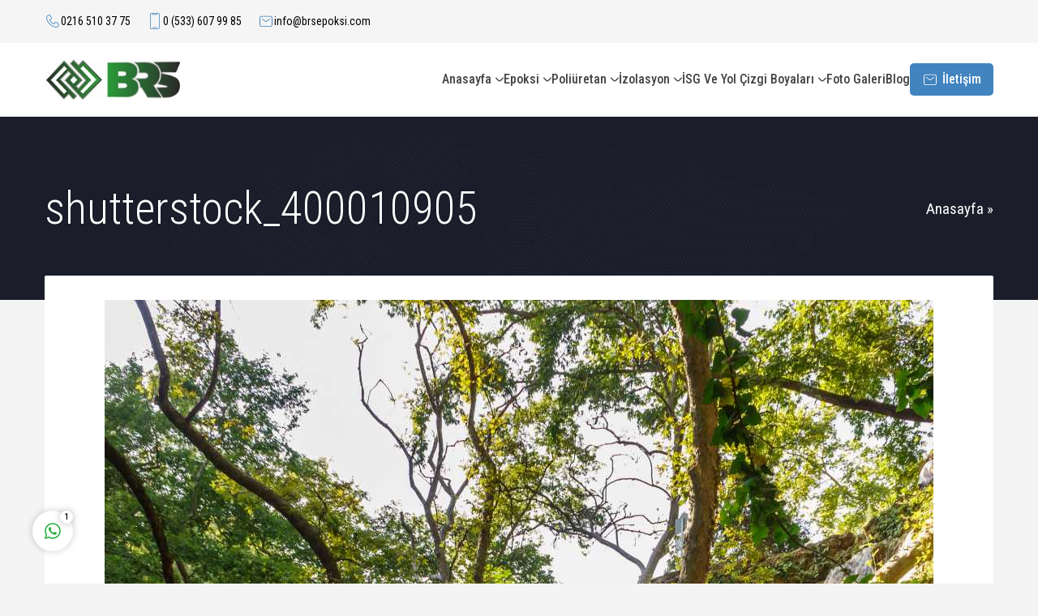

--- FILE ---
content_type: text/html; charset=UTF-8
request_url: https://www.epoksikaplama.net/shutterstock_400010905/
body_size: 61945
content:
<!DOCTYPE html>
<html dir="ltr" lang="tr" prefix="og: https://ogp.me/ns#">
<head><title>shutterstock_400010905 | Epoksi Zemin Kaplama</title>

		<!-- All in One SEO 4.9.1 - aioseo.com -->
	<meta name="robots" content="max-image-preview:large" />
	<meta name="author" content="epoksi"/>
	<link rel="canonical" href="https://www.epoksikaplama.net/shutterstock_400010905/" />
	<meta name="generator" content="All in One SEO (AIOSEO) 4.9.1" />
		<meta property="og:locale" content="tr_TR" />
		<meta property="og:site_name" content="Epoksi Zemin Kaplama | epoksi kaplama ve üretim" />
		<meta property="og:type" content="article" />
		<meta property="og:title" content="shutterstock_400010905 | Epoksi Zemin Kaplama" />
		<meta property="og:url" content="https://www.epoksikaplama.net/shutterstock_400010905/" />
		<meta property="article:published_time" content="2020-02-10T19:36:35+00:00" />
		<meta property="article:modified_time" content="2020-02-10T19:36:35+00:00" />
		<meta name="twitter:card" content="summary" />
		<meta name="twitter:title" content="shutterstock_400010905 | Epoksi Zemin Kaplama" />
		<script type="application/ld+json" class="aioseo-schema">
			{"@context":"https:\/\/schema.org","@graph":[{"@type":"BreadcrumbList","@id":"https:\/\/www.epoksikaplama.net\/shutterstock_400010905\/#breadcrumblist","itemListElement":[{"@type":"ListItem","@id":"https:\/\/www.epoksikaplama.net#listItem","position":1,"name":"Ev","item":"https:\/\/www.epoksikaplama.net","nextItem":{"@type":"ListItem","@id":"https:\/\/www.epoksikaplama.net\/shutterstock_400010905\/#listItem","name":"shutterstock_400010905"}},{"@type":"ListItem","@id":"https:\/\/www.epoksikaplama.net\/shutterstock_400010905\/#listItem","position":2,"name":"shutterstock_400010905","previousItem":{"@type":"ListItem","@id":"https:\/\/www.epoksikaplama.net#listItem","name":"Ev"}}]},{"@type":"ItemPage","@id":"https:\/\/www.epoksikaplama.net\/shutterstock_400010905\/#itempage","url":"https:\/\/www.epoksikaplama.net\/shutterstock_400010905\/","name":"shutterstock_400010905 | Epoksi Zemin Kaplama","inLanguage":"tr-TR","isPartOf":{"@id":"https:\/\/www.epoksikaplama.net\/#website"},"breadcrumb":{"@id":"https:\/\/www.epoksikaplama.net\/shutterstock_400010905\/#breadcrumblist"},"author":{"@id":"https:\/\/www.epoksikaplama.net\/author\/epoksi\/#author"},"creator":{"@id":"https:\/\/www.epoksikaplama.net\/author\/epoksi\/#author"},"datePublished":"2020-02-10T22:36:35+03:00","dateModified":"2020-02-10T22:36:35+03:00"},{"@type":"Organization","@id":"https:\/\/www.epoksikaplama.net\/#organization","name":"BRS EPOKS\u0130","description":"epoksi kaplama ve \u00fcretim","url":"https:\/\/www.epoksikaplama.net\/","telephone":"+905322463775","logo":{"@type":"ImageObject","url":"https:\/\/www.epoksikaplama.net\/wp-content\/uploads\/2023\/07\/BRS2-200-x-60.jpg","@id":"https:\/\/www.epoksikaplama.net\/shutterstock_400010905\/#organizationLogo","width":200,"height":60},"image":{"@id":"https:\/\/www.epoksikaplama.net\/shutterstock_400010905\/#organizationLogo"}},{"@type":"Person","@id":"https:\/\/www.epoksikaplama.net\/author\/epoksi\/#author","url":"https:\/\/www.epoksikaplama.net\/author\/epoksi\/","name":"epoksi","image":{"@type":"ImageObject","@id":"https:\/\/www.epoksikaplama.net\/shutterstock_400010905\/#authorImage","url":"https:\/\/secure.gravatar.com\/avatar\/257e77f95794166e6ce002dd14f3232daf9c3b7aee01662cb0c3552e4f5c1d18?s=96&d=mm&r=g","width":96,"height":96,"caption":"epoksi"}},{"@type":"WebSite","@id":"https:\/\/www.epoksikaplama.net\/#website","url":"https:\/\/www.epoksikaplama.net\/","name":"Epoksi Zemin Kaplama","description":"epoksi kaplama ve \u00fcretim","inLanguage":"tr-TR","publisher":{"@id":"https:\/\/www.epoksikaplama.net\/#organization"}}]}
		</script>
		<!-- All in One SEO -->

<link rel='dns-prefetch' href='//fonts.googleapis.com' />
<link rel="alternate" type="application/rss+xml" title="Epoksi Zemin Kaplama &raquo; akışı" href="https://www.epoksikaplama.net/feed/" />
<link rel="alternate" type="application/rss+xml" title="Epoksi Zemin Kaplama &raquo; yorum akışı" href="https://www.epoksikaplama.net/comments/feed/" />
<link rel="alternate" type="application/rss+xml" title="Epoksi Zemin Kaplama &raquo; shutterstock_400010905 yorum akışı" href="https://www.epoksikaplama.net/feed/?attachment_id=1116" />
<link rel="alternate" title="oEmbed (JSON)" type="application/json+oembed" href="https://www.epoksikaplama.net/wp-json/oembed/1.0/embed?url=https%3A%2F%2Fwww.epoksikaplama.net%2Fshutterstock_400010905%2F" />
<link rel="alternate" title="oEmbed (XML)" type="text/xml+oembed" href="https://www.epoksikaplama.net/wp-json/oembed/1.0/embed?url=https%3A%2F%2Fwww.epoksikaplama.net%2Fshutterstock_400010905%2F&#038;format=xml" />
<style id='wp-img-auto-sizes-contain-inline-css'>
img:is([sizes=auto i],[sizes^="auto," i]){contain-intrinsic-size:3000px 1500px}
/*# sourceURL=wp-img-auto-sizes-contain-inline-css */
</style>
<style id='wp-emoji-styles-inline-css'>

	img.wp-smiley, img.emoji {
		display: inline !important;
		border: none !important;
		box-shadow: none !important;
		height: 1em !important;
		width: 1em !important;
		margin: 0 0.07em !important;
		vertical-align: -0.1em !important;
		background: none !important;
		padding: 0 !important;
	}
/*# sourceURL=wp-emoji-styles-inline-css */
</style>
<style id='wp-block-library-inline-css'>
:root{--wp-block-synced-color:#7a00df;--wp-block-synced-color--rgb:122,0,223;--wp-bound-block-color:var(--wp-block-synced-color);--wp-editor-canvas-background:#ddd;--wp-admin-theme-color:#007cba;--wp-admin-theme-color--rgb:0,124,186;--wp-admin-theme-color-darker-10:#006ba1;--wp-admin-theme-color-darker-10--rgb:0,107,160.5;--wp-admin-theme-color-darker-20:#005a87;--wp-admin-theme-color-darker-20--rgb:0,90,135;--wp-admin-border-width-focus:2px}@media (min-resolution:192dpi){:root{--wp-admin-border-width-focus:1.5px}}.wp-element-button{cursor:pointer}:root .has-very-light-gray-background-color{background-color:#eee}:root .has-very-dark-gray-background-color{background-color:#313131}:root .has-very-light-gray-color{color:#eee}:root .has-very-dark-gray-color{color:#313131}:root .has-vivid-green-cyan-to-vivid-cyan-blue-gradient-background{background:linear-gradient(135deg,#00d084,#0693e3)}:root .has-purple-crush-gradient-background{background:linear-gradient(135deg,#34e2e4,#4721fb 50%,#ab1dfe)}:root .has-hazy-dawn-gradient-background{background:linear-gradient(135deg,#faaca8,#dad0ec)}:root .has-subdued-olive-gradient-background{background:linear-gradient(135deg,#fafae1,#67a671)}:root .has-atomic-cream-gradient-background{background:linear-gradient(135deg,#fdd79a,#004a59)}:root .has-nightshade-gradient-background{background:linear-gradient(135deg,#330968,#31cdcf)}:root .has-midnight-gradient-background{background:linear-gradient(135deg,#020381,#2874fc)}:root{--wp--preset--font-size--normal:16px;--wp--preset--font-size--huge:42px}.has-regular-font-size{font-size:1em}.has-larger-font-size{font-size:2.625em}.has-normal-font-size{font-size:var(--wp--preset--font-size--normal)}.has-huge-font-size{font-size:var(--wp--preset--font-size--huge)}.has-text-align-center{text-align:center}.has-text-align-left{text-align:left}.has-text-align-right{text-align:right}.has-fit-text{white-space:nowrap!important}#end-resizable-editor-section{display:none}.aligncenter{clear:both}.items-justified-left{justify-content:flex-start}.items-justified-center{justify-content:center}.items-justified-right{justify-content:flex-end}.items-justified-space-between{justify-content:space-between}.screen-reader-text{border:0;clip-path:inset(50%);height:1px;margin:-1px;overflow:hidden;padding:0;position:absolute;width:1px;word-wrap:normal!important}.screen-reader-text:focus{background-color:#ddd;clip-path:none;color:#444;display:block;font-size:1em;height:auto;left:5px;line-height:normal;padding:15px 23px 14px;text-decoration:none;top:5px;width:auto;z-index:100000}html :where(.has-border-color){border-style:solid}html :where([style*=border-top-color]){border-top-style:solid}html :where([style*=border-right-color]){border-right-style:solid}html :where([style*=border-bottom-color]){border-bottom-style:solid}html :where([style*=border-left-color]){border-left-style:solid}html :where([style*=border-width]){border-style:solid}html :where([style*=border-top-width]){border-top-style:solid}html :where([style*=border-right-width]){border-right-style:solid}html :where([style*=border-bottom-width]){border-bottom-style:solid}html :where([style*=border-left-width]){border-left-style:solid}html :where(img[class*=wp-image-]){height:auto;max-width:100%}:where(figure){margin:0 0 1em}html :where(.is-position-sticky){--wp-admin--admin-bar--position-offset:var(--wp-admin--admin-bar--height,0px)}@media screen and (max-width:600px){html :where(.is-position-sticky){--wp-admin--admin-bar--position-offset:0px}}

/*# sourceURL=wp-block-library-inline-css */
</style><style id='global-styles-inline-css'>
:root{--wp--preset--aspect-ratio--square: 1;--wp--preset--aspect-ratio--4-3: 4/3;--wp--preset--aspect-ratio--3-4: 3/4;--wp--preset--aspect-ratio--3-2: 3/2;--wp--preset--aspect-ratio--2-3: 2/3;--wp--preset--aspect-ratio--16-9: 16/9;--wp--preset--aspect-ratio--9-16: 9/16;--wp--preset--color--black: #000000;--wp--preset--color--cyan-bluish-gray: #abb8c3;--wp--preset--color--white: #ffffff;--wp--preset--color--pale-pink: #f78da7;--wp--preset--color--vivid-red: #cf2e2e;--wp--preset--color--luminous-vivid-orange: #ff6900;--wp--preset--color--luminous-vivid-amber: #fcb900;--wp--preset--color--light-green-cyan: #7bdcb5;--wp--preset--color--vivid-green-cyan: #00d084;--wp--preset--color--pale-cyan-blue: #8ed1fc;--wp--preset--color--vivid-cyan-blue: #0693e3;--wp--preset--color--vivid-purple: #9b51e0;--wp--preset--color--c-1: var(--c1);--wp--preset--color--c-2: var(--c2);--wp--preset--color--head-color: var(--headColor);--wp--preset--gradient--vivid-cyan-blue-to-vivid-purple: linear-gradient(135deg,rgb(6,147,227) 0%,rgb(155,81,224) 100%);--wp--preset--gradient--light-green-cyan-to-vivid-green-cyan: linear-gradient(135deg,rgb(122,220,180) 0%,rgb(0,208,130) 100%);--wp--preset--gradient--luminous-vivid-amber-to-luminous-vivid-orange: linear-gradient(135deg,rgb(252,185,0) 0%,rgb(255,105,0) 100%);--wp--preset--gradient--luminous-vivid-orange-to-vivid-red: linear-gradient(135deg,rgb(255,105,0) 0%,rgb(207,46,46) 100%);--wp--preset--gradient--very-light-gray-to-cyan-bluish-gray: linear-gradient(135deg,rgb(238,238,238) 0%,rgb(169,184,195) 100%);--wp--preset--gradient--cool-to-warm-spectrum: linear-gradient(135deg,rgb(74,234,220) 0%,rgb(151,120,209) 20%,rgb(207,42,186) 40%,rgb(238,44,130) 60%,rgb(251,105,98) 80%,rgb(254,248,76) 100%);--wp--preset--gradient--blush-light-purple: linear-gradient(135deg,rgb(255,206,236) 0%,rgb(152,150,240) 100%);--wp--preset--gradient--blush-bordeaux: linear-gradient(135deg,rgb(254,205,165) 0%,rgb(254,45,45) 50%,rgb(107,0,62) 100%);--wp--preset--gradient--luminous-dusk: linear-gradient(135deg,rgb(255,203,112) 0%,rgb(199,81,192) 50%,rgb(65,88,208) 100%);--wp--preset--gradient--pale-ocean: linear-gradient(135deg,rgb(255,245,203) 0%,rgb(182,227,212) 50%,rgb(51,167,181) 100%);--wp--preset--gradient--electric-grass: linear-gradient(135deg,rgb(202,248,128) 0%,rgb(113,206,126) 100%);--wp--preset--gradient--midnight: linear-gradient(135deg,rgb(2,3,129) 0%,rgb(40,116,252) 100%);--wp--preset--font-size--small: 13px;--wp--preset--font-size--medium: 20px;--wp--preset--font-size--large: 36px;--wp--preset--font-size--x-large: 42px;--wp--preset--spacing--20: 0.44rem;--wp--preset--spacing--30: 0.67rem;--wp--preset--spacing--40: 1rem;--wp--preset--spacing--50: 1.5rem;--wp--preset--spacing--60: 2.25rem;--wp--preset--spacing--70: 3.38rem;--wp--preset--spacing--80: 5.06rem;--wp--preset--shadow--natural: 6px 6px 9px rgba(0, 0, 0, 0.2);--wp--preset--shadow--deep: 12px 12px 50px rgba(0, 0, 0, 0.4);--wp--preset--shadow--sharp: 6px 6px 0px rgba(0, 0, 0, 0.2);--wp--preset--shadow--outlined: 6px 6px 0px -3px rgb(255, 255, 255), 6px 6px rgb(0, 0, 0);--wp--preset--shadow--crisp: 6px 6px 0px rgb(0, 0, 0);}:root { --wp--style--global--content-size: var(--safir-content-width);--wp--style--global--wide-size: var(--safir-content-width); }:where(body) { margin: 0; }.wp-site-blocks > .alignleft { float: left; margin-right: 2em; }.wp-site-blocks > .alignright { float: right; margin-left: 2em; }.wp-site-blocks > .aligncenter { justify-content: center; margin-left: auto; margin-right: auto; }:where(.is-layout-flex){gap: 0.5em;}:where(.is-layout-grid){gap: 0.5em;}.is-layout-flow > .alignleft{float: left;margin-inline-start: 0;margin-inline-end: 2em;}.is-layout-flow > .alignright{float: right;margin-inline-start: 2em;margin-inline-end: 0;}.is-layout-flow > .aligncenter{margin-left: auto !important;margin-right: auto !important;}.is-layout-constrained > .alignleft{float: left;margin-inline-start: 0;margin-inline-end: 2em;}.is-layout-constrained > .alignright{float: right;margin-inline-start: 2em;margin-inline-end: 0;}.is-layout-constrained > .aligncenter{margin-left: auto !important;margin-right: auto !important;}.is-layout-constrained > :where(:not(.alignleft):not(.alignright):not(.alignfull)){max-width: var(--wp--style--global--content-size);margin-left: auto !important;margin-right: auto !important;}.is-layout-constrained > .alignwide{max-width: var(--wp--style--global--wide-size);}body .is-layout-flex{display: flex;}.is-layout-flex{flex-wrap: wrap;align-items: center;}.is-layout-flex > :is(*, div){margin: 0;}body .is-layout-grid{display: grid;}.is-layout-grid > :is(*, div){margin: 0;}body{font-family: var(--contentFont);font-size: 19px;padding-top: 0px;padding-right: 0px;padding-bottom: 0px;padding-left: 0px;}a:where(:not(.wp-element-button)){text-decoration: underline;}:root :where(.wp-element-button, .wp-block-button__link){background-color: #32373c;border-width: 0;color: #fff;font-family: inherit;font-size: inherit;font-style: inherit;font-weight: inherit;letter-spacing: inherit;line-height: inherit;padding-top: calc(0.667em + 2px);padding-right: calc(1.333em + 2px);padding-bottom: calc(0.667em + 2px);padding-left: calc(1.333em + 2px);text-decoration: none;text-transform: inherit;}.has-black-color{color: var(--wp--preset--color--black) !important;}.has-cyan-bluish-gray-color{color: var(--wp--preset--color--cyan-bluish-gray) !important;}.has-white-color{color: var(--wp--preset--color--white) !important;}.has-pale-pink-color{color: var(--wp--preset--color--pale-pink) !important;}.has-vivid-red-color{color: var(--wp--preset--color--vivid-red) !important;}.has-luminous-vivid-orange-color{color: var(--wp--preset--color--luminous-vivid-orange) !important;}.has-luminous-vivid-amber-color{color: var(--wp--preset--color--luminous-vivid-amber) !important;}.has-light-green-cyan-color{color: var(--wp--preset--color--light-green-cyan) !important;}.has-vivid-green-cyan-color{color: var(--wp--preset--color--vivid-green-cyan) !important;}.has-pale-cyan-blue-color{color: var(--wp--preset--color--pale-cyan-blue) !important;}.has-vivid-cyan-blue-color{color: var(--wp--preset--color--vivid-cyan-blue) !important;}.has-vivid-purple-color{color: var(--wp--preset--color--vivid-purple) !important;}.has-c-1-color{color: var(--wp--preset--color--c-1) !important;}.has-c-2-color{color: var(--wp--preset--color--c-2) !important;}.has-head-color-color{color: var(--wp--preset--color--head-color) !important;}.has-black-background-color{background-color: var(--wp--preset--color--black) !important;}.has-cyan-bluish-gray-background-color{background-color: var(--wp--preset--color--cyan-bluish-gray) !important;}.has-white-background-color{background-color: var(--wp--preset--color--white) !important;}.has-pale-pink-background-color{background-color: var(--wp--preset--color--pale-pink) !important;}.has-vivid-red-background-color{background-color: var(--wp--preset--color--vivid-red) !important;}.has-luminous-vivid-orange-background-color{background-color: var(--wp--preset--color--luminous-vivid-orange) !important;}.has-luminous-vivid-amber-background-color{background-color: var(--wp--preset--color--luminous-vivid-amber) !important;}.has-light-green-cyan-background-color{background-color: var(--wp--preset--color--light-green-cyan) !important;}.has-vivid-green-cyan-background-color{background-color: var(--wp--preset--color--vivid-green-cyan) !important;}.has-pale-cyan-blue-background-color{background-color: var(--wp--preset--color--pale-cyan-blue) !important;}.has-vivid-cyan-blue-background-color{background-color: var(--wp--preset--color--vivid-cyan-blue) !important;}.has-vivid-purple-background-color{background-color: var(--wp--preset--color--vivid-purple) !important;}.has-c-1-background-color{background-color: var(--wp--preset--color--c-1) !important;}.has-c-2-background-color{background-color: var(--wp--preset--color--c-2) !important;}.has-head-color-background-color{background-color: var(--wp--preset--color--head-color) !important;}.has-black-border-color{border-color: var(--wp--preset--color--black) !important;}.has-cyan-bluish-gray-border-color{border-color: var(--wp--preset--color--cyan-bluish-gray) !important;}.has-white-border-color{border-color: var(--wp--preset--color--white) !important;}.has-pale-pink-border-color{border-color: var(--wp--preset--color--pale-pink) !important;}.has-vivid-red-border-color{border-color: var(--wp--preset--color--vivid-red) !important;}.has-luminous-vivid-orange-border-color{border-color: var(--wp--preset--color--luminous-vivid-orange) !important;}.has-luminous-vivid-amber-border-color{border-color: var(--wp--preset--color--luminous-vivid-amber) !important;}.has-light-green-cyan-border-color{border-color: var(--wp--preset--color--light-green-cyan) !important;}.has-vivid-green-cyan-border-color{border-color: var(--wp--preset--color--vivid-green-cyan) !important;}.has-pale-cyan-blue-border-color{border-color: var(--wp--preset--color--pale-cyan-blue) !important;}.has-vivid-cyan-blue-border-color{border-color: var(--wp--preset--color--vivid-cyan-blue) !important;}.has-vivid-purple-border-color{border-color: var(--wp--preset--color--vivid-purple) !important;}.has-c-1-border-color{border-color: var(--wp--preset--color--c-1) !important;}.has-c-2-border-color{border-color: var(--wp--preset--color--c-2) !important;}.has-head-color-border-color{border-color: var(--wp--preset--color--head-color) !important;}.has-vivid-cyan-blue-to-vivid-purple-gradient-background{background: var(--wp--preset--gradient--vivid-cyan-blue-to-vivid-purple) !important;}.has-light-green-cyan-to-vivid-green-cyan-gradient-background{background: var(--wp--preset--gradient--light-green-cyan-to-vivid-green-cyan) !important;}.has-luminous-vivid-amber-to-luminous-vivid-orange-gradient-background{background: var(--wp--preset--gradient--luminous-vivid-amber-to-luminous-vivid-orange) !important;}.has-luminous-vivid-orange-to-vivid-red-gradient-background{background: var(--wp--preset--gradient--luminous-vivid-orange-to-vivid-red) !important;}.has-very-light-gray-to-cyan-bluish-gray-gradient-background{background: var(--wp--preset--gradient--very-light-gray-to-cyan-bluish-gray) !important;}.has-cool-to-warm-spectrum-gradient-background{background: var(--wp--preset--gradient--cool-to-warm-spectrum) !important;}.has-blush-light-purple-gradient-background{background: var(--wp--preset--gradient--blush-light-purple) !important;}.has-blush-bordeaux-gradient-background{background: var(--wp--preset--gradient--blush-bordeaux) !important;}.has-luminous-dusk-gradient-background{background: var(--wp--preset--gradient--luminous-dusk) !important;}.has-pale-ocean-gradient-background{background: var(--wp--preset--gradient--pale-ocean) !important;}.has-electric-grass-gradient-background{background: var(--wp--preset--gradient--electric-grass) !important;}.has-midnight-gradient-background{background: var(--wp--preset--gradient--midnight) !important;}.has-small-font-size{font-size: var(--wp--preset--font-size--small) !important;}.has-medium-font-size{font-size: var(--wp--preset--font-size--medium) !important;}.has-large-font-size{font-size: var(--wp--preset--font-size--large) !important;}.has-x-large-font-size{font-size: var(--wp--preset--font-size--x-large) !important;}
/*# sourceURL=global-styles-inline-css */
</style>

<link rel='stylesheet' id='contact-form-7-css' href='https://www.epoksikaplama.net/wp-content/plugins/contact-form-7/includes/css/styles.css?ver=6.1.4' media='all' />
<link rel='stylesheet' id='safirstyle-css' href='https://www.epoksikaplama.net/wp-content/themes/epoksikaplama/dist/style.css?ver=1735810442' media='all' />
<link rel='stylesheet' id='safir-main-font-css' href='https://fonts.googleapis.com/css2?family=Roboto+Condensed%3Awght%40300%3B400%3B500%3B600%3B700%3B900&#038;display=swap&#038;ver=6.9' media='all' />
<link rel='stylesheet' id='fancybox-css' href='https://www.epoksikaplama.net/wp-content/themes/epoksikaplama/lib/fancybox/jquery.fancybox.min.css?ver=1735810443' media='all' />
<link rel='stylesheet' id='safir-list-css' href='https://www.epoksikaplama.net/wp-content/themes/epoksikaplama/lib/safirtema/gutenberg/build/blocks/_filters/style-index.css?ver=1735810443' media='all' />
<link rel='stylesheet' id='odometer_css-css' href='https://www.epoksikaplama.net/wp-content/themes/epoksikaplama/lib/odometer/odometer.css?ver=1735810443' media='all' />
<script src="https://www.epoksikaplama.net/wp-includes/js/jquery/jquery.min.js?ver=3.7.1" id="jquery-core-js"></script>
<script src="https://www.epoksikaplama.net/wp-includes/js/jquery/jquery-migrate.min.js?ver=3.4.1" id="jquery-migrate-js"></script>
<link rel="https://api.w.org/" href="https://www.epoksikaplama.net/wp-json/" /><link rel="alternate" title="JSON" type="application/json" href="https://www.epoksikaplama.net/wp-json/wp/v2/media/1116" /><link rel="EditURI" type="application/rsd+xml" title="RSD" href="https://www.epoksikaplama.net/xmlrpc.php?rsd" />
<link rel='shortlink' href='https://www.epoksikaplama.net/?p=1116' />
	<meta name="viewport" content="width=device-width, initial-scale=1, maximum-scale=1" />
	<meta charset="UTF-8" />
	<link rel="shortcut icon" href="https://www.epoksikaplama.net/wp-content/themes/epoksikaplama/images/favicon.png">
		<!--[if lt IE 9]><script src="https://www.epoksikaplama.net/wp-content/themes/epoksikaplama/scripts/html5shiv.js"></script><![endif]-->
	<meta name="googlebot" content="notranslate" /><meta name="google-site-verification" content="digjZIF3VzQMJQ0AT8R9-cL0i16VCR4R4G29ncCaq2E" /><style>:root{--c1:#4184bf;--c2:#1b1e2a;--c1RGB:65,132,191;--c2RGB:27,30,42;--headColor:#4184bf;--linkColor:#4184bf;--crewRatio:130%;--refRatio:50%;--galleryRatio:100%;--safir-content-width:780px;--mainFont:roboto condensed,sans-serif;--menuFont:roboto condensed,sans-serif;--headFont:roboto condensed,sans-serif;--contentFont:roboto condensed,sans-serif;--noImageForPost:url(https://www.epoksikaplama.net/wp-content/themes/epoksikaplama/images/noimage.svg);--thumbRatio:56.25%;--catThumbRatio:100%;--headerHeight:50px;--headerHeightMobile:30px;}@media all and (max-width:375px){#safirPage .safirWidget.safirGrid .items .list{grid-template-columns:1fr;}#safirPage .safirWidget.safirCol .items .list .item-container{width:100%;}}@media (min-width:1190px){#home .nativeWidget:first-child{min-height:650px;}}@media (max-width:480px){#home .nativeWidget:first-child{min-height:250px;}}</style><meta name="generator" content="Powered by Slider Revolution 6.7.25 - responsive, Mobile-Friendly Slider Plugin for WordPress with comfortable drag and drop interface." />
<script>function setREVStartSize(e){
			//window.requestAnimationFrame(function() {
				window.RSIW = window.RSIW===undefined ? window.innerWidth : window.RSIW;
				window.RSIH = window.RSIH===undefined ? window.innerHeight : window.RSIH;
				try {
					var pw = document.getElementById(e.c).parentNode.offsetWidth,
						newh;
					pw = pw===0 || isNaN(pw) || (e.l=="fullwidth" || e.layout=="fullwidth") ? window.RSIW : pw;
					e.tabw = e.tabw===undefined ? 0 : parseInt(e.tabw);
					e.thumbw = e.thumbw===undefined ? 0 : parseInt(e.thumbw);
					e.tabh = e.tabh===undefined ? 0 : parseInt(e.tabh);
					e.thumbh = e.thumbh===undefined ? 0 : parseInt(e.thumbh);
					e.tabhide = e.tabhide===undefined ? 0 : parseInt(e.tabhide);
					e.thumbhide = e.thumbhide===undefined ? 0 : parseInt(e.thumbhide);
					e.mh = e.mh===undefined || e.mh=="" || e.mh==="auto" ? 0 : parseInt(e.mh,0);
					if(e.layout==="fullscreen" || e.l==="fullscreen")
						newh = Math.max(e.mh,window.RSIH);
					else{
						e.gw = Array.isArray(e.gw) ? e.gw : [e.gw];
						for (var i in e.rl) if (e.gw[i]===undefined || e.gw[i]===0) e.gw[i] = e.gw[i-1];
						e.gh = e.el===undefined || e.el==="" || (Array.isArray(e.el) && e.el.length==0)? e.gh : e.el;
						e.gh = Array.isArray(e.gh) ? e.gh : [e.gh];
						for (var i in e.rl) if (e.gh[i]===undefined || e.gh[i]===0) e.gh[i] = e.gh[i-1];
											
						var nl = new Array(e.rl.length),
							ix = 0,
							sl;
						e.tabw = e.tabhide>=pw ? 0 : e.tabw;
						e.thumbw = e.thumbhide>=pw ? 0 : e.thumbw;
						e.tabh = e.tabhide>=pw ? 0 : e.tabh;
						e.thumbh = e.thumbhide>=pw ? 0 : e.thumbh;
						for (var i in e.rl) nl[i] = e.rl[i]<window.RSIW ? 0 : e.rl[i];
						sl = nl[0];
						for (var i in nl) if (sl>nl[i] && nl[i]>0) { sl = nl[i]; ix=i;}
						var m = pw>(e.gw[ix]+e.tabw+e.thumbw) ? 1 : (pw-(e.tabw+e.thumbw)) / (e.gw[ix]);
						newh =  (e.gh[ix] * m) + (e.tabh + e.thumbh);
					}
					var el = document.getElementById(e.c);
					if (el!==null && el) el.style.height = newh+"px";
					el = document.getElementById(e.c+"_wrapper");
					if (el!==null && el) {
						el.style.height = newh+"px";
						el.style.display = "block";
					}
				} catch(e){
					console.log("Failure at Presize of Slider:" + e)
				}
			//});
		  };</script>
<link rel='stylesheet' id='rpb_css-css' href='https://www.epoksikaplama.net/wp-content/plugins/mobile-call-now-map-buttons/rpb.css?ver=6.9' media='all' />
<link rel='stylesheet' id='dashicons-css' href='https://www.epoksikaplama.net/wp-includes/css/dashicons.min.css?ver=6.9' media='all' />
<link rel='stylesheet' id='rs-plugin-settings-css' href='//www.epoksikaplama.net/wp-content/plugins/revslider/sr6/assets/css/rs6.css?ver=6.7.25' media='all' />
<style id='rs-plugin-settings-inline-css'>
#rs-demo-id {}
/*# sourceURL=rs-plugin-settings-inline-css */
</style>
</head>
<body data-rsssl=1 class="attachment wp-singular attachment-template-default single single-attachment postid-1116 attachmentid-1116 attachment-jpeg wp-theme-epoksikaplama desktop stickyMenu sidebarRight headerWhite" data-mobileSingleColumn="376">
<svg version="1.1" xmlns="http://www.w3.org/2000/svg" xmlns:xlink="http://www.w3.org/1999/xlink" viewBox="0 0 32 32" style="display:none"><symbol id="safiricon-agac" viewBox="0 0 24 24"><path class="cls-1" d="M18.107,13.513,15.374,10h.115A1.512,1.512,0,0,0,16.68,7.557L13.191,3.082a1.555,1.555,0,0,0-2.382,0L7.32,7.557A1.512,1.512,0,0,0,8.511,10h.115L5.893,13.514A1.849,1.849,0,0,0,7.348,16.5H11.5V21a.5.5,0,0,0,1,0V16.5h4.152a1.849,1.849,0,0,0,1.455-2.987ZM8.052,8.713a.5.5,0,0,1,.057-.541L11.6,3.7a.509.509,0,0,1,.8,0l3.49,4.475a.513.513,0,0,1-.4.828H8.511A.5.5,0,0,1,8.052,8.713Zm9.359,6.313a.828.828,0,0,1-.759.474h-9.3a.828.828,0,0,1-.759-.474.838.838,0,0,1,.093-.9L9.893,10h4.214l3.21,4.126A.838.838,0,0,1,17.411,15.026Z"/></symbol><symbol id="safiricon-alinti" viewBox="0 0 24 24"> <g ><path data-name="quote" class="cls-1" d="m19.5,4.5h-5c-1.103,0-2,.897-2,2v5c0,1.103.897,2,2,2h1.691l-2.276,4.553c-.156.312-.14.676.044.973s.501.474.851.474h2.573c.572,0,1.086-.318,1.342-.829l2.565-5.131c.138-.276.211-.585.211-.894v-6.146c0-1.103-.897-2-2-2Zm1,8.146c0,.154-.037.309-.105.447l-2.565,5.131c-.085.17-.257.276-.447.276h-2.573l2.638-5.276c.078-.155.069-.339-.022-.487-.091-.147-.252-.237-.425-.237h-2.5c-.551,0-1-.448-1-1v-5c0-.552.449-1,1-1h5c.551,0,1,.448,1,1v6.146ZM9.5,4.5h-5c-1.103,0-2,.897-2,2v5c0,1.103.897,2,2,2h1.691l-2.276,4.553c-.156.312-.14.676.044.973s.501.474.851.474h2.573c.572,0,1.086-.318,1.342-.829l2.565-5.131c.138-.276.211-.585.211-.894v-6.146c0-1.103-.897-2-2-2Zm1,8.146c0,.154-.037.309-.105.447l-2.565,5.131c-.085.17-.257.276-.447.276h-2.573l2.638-5.276c.078-.155.069-.339-.022-.487-.091-.147-.252-.237-.425-.237h-2.5c-.551,0-1-.448-1-1v-5c0-.552.449-1,1-1h5c.551,0,1,.448,1,1v6.146Z"/></g></symbol><symbol id="safiricon-anlasma" viewBox="0 0 512 512"><path d="M507.448 108.594c-2.844-2-6.49-2.49-9.76-1.281l-86.958 31.625c-10.781 3.917-19.365 11.813-24.167 22.229-.9 1.953-1.491 3.982-2.083 6.008-14.932-4.245-42.682-13.111-70.26-27.32-41.673-21.473-73.51-10.867-100.816 9.961-13.836.272-32.906 1.908-51.652 3.56-11.958 1.055-23.259 2.026-32.423 2.585a42.64 42.64 0 00-3.889-16.126c-4.802-10.417-13.385-18.313-24.167-22.229l-86.96-31.627a10.648 10.648 0 00-9.76 1.281A10.672 10.672 0 000 96v213.333A10.66 10.66 0 0010.667 320h31.156c13.251 0 25.579-6.25 33.548-16.342 4.245 3.228 9.273 7.008 14.546 10.967 12.448 9.365 26.073 19.583 32.052 24.594 39.719 33.25 87.469 69.156 96.979 75.406 8.885 5.833 24.885 12.042 37.052 12.042 4.76 0 16.75 0 25.167-7.115 8.677 3.406 18.031 3.24 26.729-.594 8.677-3.823 15.698-11.031 19.781-19.792 8.333 1.708 17.906.458 26.583-3.896 8.135-4.073 14.125-10.24 17.333-17.448 7.708.708 15.938-1.802 23.302-7.438 10.522-8.043 15.34-19.921 13.977-31.639l27.057-14.969c7.924 10.741 20.518 17.556 34.247 17.556h31.156a10.66 10.66 0 0010.667-10.667V117.334a10.668 10.668 0 00-4.551-8.74zM61.802 284.823c-3.104 8.281-11.135 13.844-19.979 13.844h-20.49V111.229l72.646 26.417c5.396 1.969 9.688 5.917 12.083 11.125 2.406 5.208 2.615 11.042.604 16.406L61.802 284.823zm320.146 68.615c-3.615 2.771-8.677 4.313-10.927 2.063-.115-.115-.293-.104-.411-.214-.204-.189-.305-.444-.526-.62-7.625-6.021-41.792-40.979-62.906-63-4.073-4.26-10.833-4.417-15.073-.323-4.26 4.073-4.406 10.823-.323 15.073 4.956 5.173 44.74 46.608 60.663 61.099-1.189 4.684-5.531 7.576-7.736 8.682-6.833 3.427-13.958 2.854-16.625.375-.079-.074-.197-.07-.279-.142-.13-.116-.188-.279-.326-.389-12.792-10.219-44.885-44.323-52.146-52.219-3.99-4.344-10.729-4.615-15.073-.635-4.333 3.99-4.625 10.74-.635 15.073.35.379 31.802 34.306 49.467 50.065-1.736 4.988-5.273 9.119-9.811 11.122-3.349 1.488-8.587 2.251-14.572-2.172-15.318-12.988-46.059-45.711-52.105-52.182-4.01-4.313-10.781-4.531-15.073-.51-4.302 4.021-4.531 10.771-.51 15.073 7.168 7.672 28.355 30.128 44.461 45.333a46.119 46.119 0 01-5.482.344c-7.063 0-19.198-4.51-25.333-8.542-7.479-4.917-54.438-39.958-94.99-73.917-6.135-5.146-20.135-15.677-32.948-25.302-6.867-5.155-13.194-9.908-17.857-13.495l39.938-106.516c10.367-.453 24.188-1.648 38.815-2.938 8.273-.729 16.555-1.44 24.469-2.056-12.164 12.487-30.249 34.852-27.865 55.816 1.094 9.542 6.313 17.49 15.115 22.99 17.427 10.906 49.688 1.76 65.229-17.354 10.031-1.448 16.813-4.01 24.208-7.677 12.5 11.75 29.26 25.563 46.865 40.073 30.646 25.25 65.385 53.875 74.573 69.927 5.114 8.928-1.979 15.345-4.271 17.095zm18.299-34.304c-14.212-19.012-45.02-44.449-75.039-69.186-20.01-16.49-38.906-32.063-51-44.156-3.333-3.313-8.448-4.063-12.573-1.865-10.865 5.823-15.76 8.229-28.031 9.458a10.673 10.673 0 00-7.958 4.927c-8.365 13.271-31.615 19.583-38.99 14.979-4.188-2.625-5-5.292-5.229-7.323-1.031-9.073 8.156-24.781 23.396-40.031 37.74-37.74 64.719-45.125 99.625-27.125 33.164 17.099 65.895 26.767 79.635 30.419.397 1.598.685 3.212 1.271 4.779l41.417 110.451-26.524 14.673zm90.42.866h-20.49c-8.844 0-16.875-5.563-19.979-13.844l-44.865-119.635c-2.01-5.375-1.802-11.208.604-16.417 2.396-5.208 6.688-9.156 12.083-11.125l72.646-26.417V320z"/></symbol><symbol id="safiricon-arti" viewBox="0 0 24 24"><path class="cls-1" d="M19.5,12a.5.5,0,0,1-.5.5H12.5V19a.5.5,0,0,1-1,0V12.5H5a.5.5,0,0,1,0-1h6.5V5a.5.5,0,0,1,1,0v6.5H19A.5.5,0,0,1,19.5,12Z"/></symbol><symbol id="safiricon-arti2" viewBox="0 0 24 24"><path class="cls-1" d="M12,1.5A10.5,10.5,0,1,0,22.5,12,10.512,10.512,0,0,0,12,1.5Zm0,20A9.5,9.5,0,1,1,21.5,12,9.511,9.511,0,0,1,12,21.5ZM16,12a.5.5,0,0,1-.5.5h-3v3a.5.5,0,0,1-1,0v-3h-3a.5.5,0,0,1,0-1h3v-3a.5.5,0,0,1,1,0v3h3A.5.5,0,0,1,16,12Z"/></symbol><symbol id="safiricon-at" viewBox="0 0 24 24"><path class="cls-1" d="M12,2.5a9.5,9.5,0,0,0,0,19,.5.5,0,0,0,0-1A8.5,8.5,0,1,1,20.5,12c0,1.8-1.215,3.5-2.5,3.5-.923,0-2-.655-2-2.5V8.5a.5.5,0,0,0-1,0v.882a4,4,0,1,0,.211,4.98A2.92,2.92,0,0,0,18,16.5c1.864,0,3.5-2.1,3.5-4.5A9.511,9.511,0,0,0,12,2.5ZM12,15a3,3,0,1,1,3-3A3,3,0,0,1,12,15Z"/></symbol><symbol id="safiricon-ates" viewBox="0 0 24 24"><path class="cls-1" d="M17.356,8.649A.5.5,0,0,0,16.5,9a4.464,4.464,0,0,1-.477,2.07h0a4.813,4.813,0,0,1-1.967,1.945A8.447,8.447,0,0,0,11.277,2.584.5.5,0,0,0,10.5,3c0,2.2-1.463,3.494-2.879,4.749-.346.306-.679.6-.975.9A6.943,6.943,0,0,0,4.5,14a7.5,7.5,0,0,0,15,0A7.664,7.664,0,0,0,17.356,8.649ZM12,20.5A6.508,6.508,0,0,1,5.5,14,5.945,5.945,0,0,1,7.354,9.354c.282-.283.6-.564.931-.857,1.246-1.1,2.758-2.445,3.13-4.519C12.8,5.249,15.5,8.624,12.566,13.752a.5.5,0,0,0,.555.733,6.319,6.319,0,0,0,3.79-2.955,5.186,5.186,0,0,0,.46-1.286A6.77,6.77,0,0,1,18.5,14,6.508,6.508,0,0,1,12,20.5Z"/></symbol><symbol id="safiricon-ayar" viewBox="0 0 24 24"><path class="cls-1" d="M12,8.5A3.5,3.5,0,1,0,15.5,12,3.5,3.5,0,0,0,12,8.5Zm0,6A2.5,2.5,0,1,1,14.5,12,2.5,2.5,0,0,1,12,14.5Zm9.082-.331a2.505,2.505,0,0,1,0-4.34.834.834,0,0,0,.3-1.137L19.715,5.806a.832.832,0,0,0-1.135-.3,2.51,2.51,0,0,1-3.766-2.166.837.837,0,0,0-.836-.836H10.022a.838.838,0,0,0-.837.836A2.509,2.509,0,0,1,5.421,5.5a.833.833,0,0,0-1.136.3L2.611,8.694A.834.834,0,0,0,2.92,9.832a2.5,2.5,0,0,1,0,4.339.832.832,0,0,0-.3,1.137l1.671,2.884a.834.834,0,0,0,1.137.3,2.52,2.52,0,0,1,2.509,0l0,0,.006,0a2.5,2.5,0,0,1,1.245,2.162.837.837,0,0,0,.836.836h3.96a.836.836,0,0,0,.835-.835A2.51,2.51,0,0,1,18.579,18.5a.835.835,0,0,0,1.136-.3l1.674-2.889A.834.834,0,0,0,21.082,14.169Zm-2.15,3.382A3.509,3.509,0,0,0,13.818,20.5H10.179a3.506,3.506,0,0,0-5.111-2.949l-1.507-2.6a3.5,3.5,0,0,0,0-5.9l1.508-2.6A3.509,3.509,0,0,0,10.181,3.5h3.637a3.509,3.509,0,0,0,5.114,2.949l1.507,2.6a3.505,3.505,0,0,0,0,5.9Z"/></symbol><symbol id="safiricon-bayrak" viewBox="0 0 24 24"><path class="cls-1" d="M15.618,8.5,19.4,3.294A.5.5,0,0,0,19,2.5H8C5.71,2.5,4.5,3.71,4.5,6V20.958a.5.5,0,0,0,1,0V14.5H19a.5.5,0,0,0,.4-.794ZM5.5,13.5V6c0-1.729.771-2.5,2.5-2.5H18.018L14.6,8.206a.5.5,0,0,0,0,.588L18.018,13.5Z"/></symbol><symbol id="safiricon-begen" viewBox="0 0 24 24"><path class="cls-1" d="M20.974,9.754A3.547,3.547,0,0,0,17.9,8.5H14.5V5.763a3.494,3.494,0,0,0-1.558-2.912A2.086,2.086,0,0,0,9.821,3.874L7.638,10.5H4.5a2,2,0,0,0-2,2v7a2,2,0,0,0,2,2H15.9c2.333,0,2.884-1.084,3.321-2.393l2-6A3.676,3.676,0,0,0,20.974,9.754ZM3.5,19.5v-7a1,1,0,0,1,1-1H6.75v9H4.5A1,1,0,0,1,3.5,19.5Zm16.774-6.709-2,6c-.363,1.091-.653,1.709-2.371,1.709H7.75v-9H8a.5.5,0,0,0,.475-.343l2.29-6.951a1.087,1.087,0,0,1,1.621-.523A2.5,2.5,0,0,1,13.5,5.763V9a.5.5,0,0,0,.5.5H17.9a2.628,2.628,0,0,1,2.259.839A2.842,2.842,0,0,1,20.274,12.791Z"/></symbol><symbol id="safiricon-bilgi" viewBox="0 0 24 24"><path class="cls-1" d="M12,1.5A10.5,10.5,0,1,0,22.5,12,10.512,10.512,0,0,0,12,1.5Zm0,20A9.5,9.5,0,1,1,21.5,12,9.511,9.511,0,0,1,12,21.5Zm.5-9.571V16.5a.5.5,0,0,1-1,0V11.929a.5.5,0,0,1,1,0ZM12.75,8.5a.75.75,0,1,1-.761-.75H12A.748.748,0,0,1,12.75,8.5Z"/></symbol><symbol id="safiricon-bilim" viewBox="0 0 24 24"><path class="cls-1" d="M19.178,12a17.235,17.235,0,0,0,1.659-3.114C21.8,6.453,21.713,4.5,20.6,3.4s-3.057-1.192-5.49-.233A17.235,17.235,0,0,0,12,4.822,17.235,17.235,0,0,0,8.886,3.163C6.454,2.2,4.5,2.288,3.4,3.4S2.2,6.453,3.163,8.886A17.235,17.235,0,0,0,4.822,12a17.235,17.235,0,0,0-1.659,3.114c-.958,2.433-.876,4.383.233,5.491a3.356,3.356,0,0,0,2.463.895,8.416,8.416,0,0,0,3.027-.663A17.235,17.235,0,0,0,12,19.178a17.235,17.235,0,0,0,3.114,1.659,8.42,8.42,0,0,0,3.027.663,3.356,3.356,0,0,0,2.463-.895c1.109-1.108,1.191-3.058.233-5.491A17.235,17.235,0,0,0,19.178,12Zm-3.7-7.907A7.464,7.464,0,0,1,18.135,3.5a2.411,2.411,0,0,1,1.762.6c.8.8.8,2.407.009,4.417a15.667,15.667,0,0,1-1.342,2.6,26.09,26.09,0,0,0-2.623-3.059,26.159,26.159,0,0,0-3.057-2.622A15.7,15.7,0,0,1,15.48,4.093ZM8.766,8.765A24.986,24.986,0,0,1,12,6.027a24.986,24.986,0,0,1,3.234,2.738A24.991,24.991,0,0,1,17.973,12a24.991,24.991,0,0,1-2.739,3.235A24.986,24.986,0,0,1,12,17.973a24.986,24.986,0,0,1-3.234-2.738A24.991,24.991,0,0,1,6.027,12,24.991,24.991,0,0,1,8.766,8.765ZM4.094,8.52C3.3,6.51,3.305,4.9,4.1,4.1a2.411,2.411,0,0,1,1.762-.6,7.464,7.464,0,0,1,2.655.591,15.7,15.7,0,0,1,2.6,1.343,26.35,26.35,0,0,0-5.68,5.681A15.667,15.667,0,0,1,4.094,8.52ZM8.52,19.907C6.509,20.7,4.9,20.694,4.1,19.9s-.8-2.408-.009-4.418a15.667,15.667,0,0,1,1.342-2.6,26.09,26.09,0,0,0,2.623,3.059,26.159,26.159,0,0,0,3.057,2.622A15.7,15.7,0,0,1,8.52,19.907ZM19.9,19.9c-.8.8-2.406.8-4.417.009a15.7,15.7,0,0,1-2.6-1.343,26.159,26.159,0,0,0,3.057-2.622,26.09,26.09,0,0,0,2.623-3.059,15.667,15.667,0,0,1,1.342,2.6C20.7,17.49,20.7,19.1,19.9,19.9ZM11,12a.988.988,0,0,1,.985-1h.02A1,1,0,1,1,11,12Z"/></symbol><symbol id="safiricon-bina" viewBox="0 0 24 24"><path class="cls-1" d="M22,20.5h-.5V11A2.255,2.255,0,0,0,19,8.5h-.5V6c0-2.29-1.21-3.5-3.5-3.5H9C6.71,2.5,5.5,3.71,5.5,6V8.5H5A2.255,2.255,0,0,0,2.5,11v9.5H2a.5.5,0,0,0,0,1H22a.5.5,0,0,0,0-1ZM6.5,6c0-1.729.771-2.5,2.5-2.5h6c1.729,0,2.5.771,2.5,2.5V20.5h-3V18a2.5,2.5,0,0,0-5,0v2.5h-3Zm7,14.5h-3V18a1.5,1.5,0,0,1,3,0ZM3.5,11c0-1.051.448-1.5,1.5-1.5h.5v11h-2Zm15,9.5V9.5H19c1.052,0,1.5.449,1.5,1.5v9.5ZM9,7a.5.5,0,0,1,.5-.5h1a.5.5,0,0,1,0,1h-1A.5.5,0,0,1,9,7Zm4,0a.5.5,0,0,1,.5-.5h1a.5.5,0,0,1,0,1h-1A.5.5,0,0,1,13,7ZM9,10a.5.5,0,0,1,.5-.5h1a.5.5,0,0,1,0,1h-1A.5.5,0,0,1,9,10Zm4,0a.5.5,0,0,1,.5-.5h1a.5.5,0,0,1,0,1h-1A.5.5,0,0,1,13,10ZM9,13a.5.5,0,0,1,.5-.5h1a.5.5,0,0,1,0,1h-1A.5.5,0,0,1,9,13Zm4,0a.5.5,0,0,1,.5-.5h1a.5.5,0,0,1,0,1h-1A.5.5,0,0,1,13,13Z"/></symbol><symbol id="safiricon-canta" viewBox="0 0 24 24"><path class="cls-1" d="M18,5.5H16.5V4A1.5,1.5,0,0,0,15,2.5H9A1.5,1.5,0,0,0,7.5,4V5.5H6C3.71,5.5,2.5,6.71,2.5,9v9c0,2.29,1.21,3.5,3.5,3.5H18c2.29,0,3.5-1.21,3.5-3.5V9C21.5,6.71,20.29,5.5,18,5.5ZM8.5,4A.5.5,0,0,1,9,3.5h6a.5.5,0,0,1,.5.5V5.5h-7Zm-5,5c0-1.729.771-2.5,2.5-2.5H18c1.729,0,2.5.771,2.5,2.5v2.253a1,1,0,0,1-.594.915,21.888,21.888,0,0,1-4.5,1.382.529.529,0,0,1-.532-.253A3.5,3.5,0,0,0,12,11.679,3.5,3.5,0,0,0,9.124,13.3a.53.53,0,0,1-.532.252,21.888,21.888,0,0,1-4.5-1.382,1,1,0,0,1-.594-.915V9ZM18,20.5H6c-1.729,0-2.5-.771-2.5-2.5V12.963a2.106,2.106,0,0,0,.187.118,22.886,22.886,0,0,0,4.7,1.449,1.524,1.524,0,0,0,1.564-.676A2.5,2.5,0,0,1,12,12.679a2.5,2.5,0,0,1,2.045,1.175,1.548,1.548,0,0,0,1.276.705,1.463,1.463,0,0,0,.287-.029,22.879,22.879,0,0,0,4.7-1.449,2.106,2.106,0,0,0,.187-.118V18C20.5,19.729,19.729,20.5,18,20.5ZM12.75,15a.75.75,0,1,1-.762-.75H12A.748.748,0,0,1,12.75,15Z"/></symbol><symbol id="safiricon-ceptelefonu" viewBox="0 0 128 128"><g transform="matrix(1.369999999999999,0,0,1.369999999999999,-23.398615016937228,-23.679999999999936)"><path d="M81.5 17.25H44.979a9.761 9.761 0 0 0-9.75 9.75v74a9.761 9.761 0 0 0 9.75 9.75H81.5a9.761 9.761 0 0 0 9.75-9.75V27a9.761 9.761 0 0 0-9.75-9.75zm-7.284 3.5v2.262a1.726 1.726 0 0 1-1.724 1.723h-18.5a1.725 1.725 0 0 1-1.723-1.723V20.75zM87.749 101a6.257 6.257 0 0 1-6.25 6.25h-36.52a6.257 6.257 0 0 1-6.25-6.25V27a6.257 6.257 0 0 1 6.25-6.25h3.786v2.262a5.229 5.229 0 0 0 5.223 5.223h18.5a5.23 5.23 0 0 0 5.224-5.223V20.75H81.5A6.257 6.257 0 0 1 87.749 27z"></path><path d="M74 98.917H52.479a1.75 1.75 0 0 0 0 3.5H74a1.75 1.75 0 0 0 0-3.5z"></path></g></symbol><symbol id="safiricon-copyright" viewBox="0 0 24 24"><path class="cls-1" d="M12,1.5A10.5,10.5,0,1,0,22.5,12,10.512,10.512,0,0,0,12,1.5Zm0,20A9.5,9.5,0,1,1,21.5,12,9.511,9.511,0,0,1,12,21.5ZM9.14,12a2.992,2.992,0,0,0,5.449,1.715.5.5,0,0,1,.822.57,4,4,0,1,1,0-4.57.5.5,0,0,1-.822.57A2.992,2.992,0,0,0,9.14,12Z"/></symbol><symbol id="safiricon-cuzdan" viewBox="0 0 24 24"><path class="cls-1" d="M18.5,6.521V6c0-2.29-1.21-3.5-3.5-3.5H5A2.5,2.5,0,0,0,2.5,5V18c0,2.29,1.21,3.5,3.5,3.5H18c2.29,0,3.5-1.21,3.5-3.5V10C21.5,7.883,20.466,6.689,18.5,6.521ZM20.5,16h-4a2,2,0,0,1,0-4h4ZM5,3.5H15c1.729,0,2.5.771,2.5,2.5v.5H5a1.5,1.5,0,0,1,0-3Zm13,17H6c-1.729,0-2.5-.771-2.5-2.5V7A2.489,2.489,0,0,0,5,7.5H18c1.729,0,2.5.771,2.5,2.5v1h-4a3,3,0,0,0,0,6h4v1C20.5,19.729,19.729,20.5,18,20.5Zm-1.011-7.25H17a.747.747,0,1,1-.015,0Z"/></symbol><symbol id="safiricon-desktop" viewBox="0 0 24 24"><path class="cls-1" d="M18,2.5H6C3.71,2.5,2.5,3.71,2.5,6v8c0,2.29,1.21,3.5,3.5,3.5H9.5v3h-2a.5.5,0,0,0,0,1h9a.5.5,0,0,0,0-1h-2v-3H18c2.29,0,3.5-1.21,3.5-3.5V6C21.5,3.71,20.29,2.5,18,2.5ZM6,3.5H18c1.729,0,2.5.771,2.5,2.5v6.5H3.5V6C3.5,4.271,4.271,3.5,6,3.5Zm7.5,17h-3v-3h3Zm4.5-4H6c-1.729,0-2.5-.771-2.5-2.5v-.5h17V14C20.5,15.729,19.729,16.5,18,16.5Z"/></symbol><symbol id="safiricon-destek" viewBox="0 0 422.139 422.139"><g><path d="M363.631 174.498h-1.045v-25.6C362.586 66.664 295.923 0 213.688 0S64.79 66.664 64.79 148.898v25.6h-6.269c-22.988 0-40.751 20.375-40.751 43.886v65.306c-.579 22.787 17.425 41.729 40.212 42.308.18.005.359.008.539.01h38.661c5.476-.257 9.707-4.906 9.449-10.382a9.695 9.695 0 0 0-.045-.59v-128c0-6.269-3.657-12.539-9.404-12.539H85.688v-25.6c0-70.692 57.308-128 128-128s128 57.308 128 128v25.6h-11.494c-5.747 0-9.404 6.269-9.404 12.539v128c-.583 5.451 3.363 10.343 8.814 10.926.196.021.393.036.59.045h12.016l-1.045 1.567a82.545 82.545 0 0 1-66.351 32.914c-5.708-27.989-33.026-46.052-61.015-40.343-23.935 4.881-41.192 25.843-41.385 50.27.286 28.65 23.594 51.724 52.245 51.722a53.812 53.812 0 0 0 37.616-16.196 45.978 45.978 0 0 0 12.539-25.078 103.443 103.443 0 0 0 83.069-41.273l9.927-14.629c22.465-1.567 36.571-15.673 36.571-36.049v-65.306c.001-22.463-16.717-49.108-40.75-49.108zM85.688 305.11H58.521c-11.25-.274-20.148-9.615-19.874-20.865.005-.185.012-.37.021-.556v-65.306c0-12.016 8.359-22.988 19.853-22.988h27.167V305.11zm161.437 86.204a30.826 30.826 0 0 1-22.465 9.927c-16.998-.27-30.792-13.834-31.347-30.825-.007-17.024 13.788-30.83 30.812-30.837 17.024-.007 30.83 13.788 30.837 30.812v.025a27.692 27.692 0 0 1-7.837 20.898zm136.359-102.4c0 14.106-13.584 16.196-19.853 16.196h-21.943V195.396h21.943c11.494 0 19.853 16.196 19.853 28.212v65.306z"></path></g></symbol><symbol id="safiricon-dosya" viewBox="0 0 24 24"><path class="cls-1" d="M20.354,7.646l-5-5A.5.5,0,0,0,15,2.5H10.4A2.616,2.616,0,0,0,7.5,5.4V6.5H6.4A2.616,2.616,0,0,0,3.5,9.4V19.6a2.616,2.616,0,0,0,2.9,2.9h7.2a2.616,2.616,0,0,0,2.9-2.9V18.5h1.1a2.616,2.616,0,0,0,2.9-2.9V8A.5.5,0,0,0,20.354,7.646ZM15.5,4.207,18.793,7.5H17.5c-1.383,0-2-.617-2-2Zm0,15.393c0,1.332-.568,1.9-1.9,1.9H6.4c-1.332,0-1.9-.568-1.9-1.9V9.4c0-1.332.568-1.9,1.9-1.9H7.5v8.1a2.616,2.616,0,0,0,2.9,2.9h5.1Zm2.1-2.1H10.4c-1.332,0-1.9-.568-1.9-1.9V5.4c0-1.332.568-1.9,1.9-1.9h4.1v2a2.706,2.706,0,0,0,3,3h2v7.1C19.5,16.932,18.932,17.5,17.6,17.5Z"/></symbol><symbol id="safiricon-dunya" viewBox="0 0 24 24"><path class="cls-1" d="M22.462,12.754c.018-.25.038-.5.038-.754a10.494,10.494,0,0,0-4.735-8.766.533.533,0,0,0-.051-.031,10.427,10.427,0,0,0-3.42-1.443.566.566,0,0,0-.059-.015,10.5,10.5,0,1,0,.107,20.483.5.5,0,0,0,.188-.049,10.508,10.508,0,0,0,7.928-9.356A.532.532,0,0,0,22.462,12.754ZM21.5,12c0,.1-.012.2-.015.3a2.227,2.227,0,0,0-1.348.709.258.258,0,0,1-.1.08c-.015,0-.414-.027-1.323-1.7a2.486,2.486,0,0,1-.008-2.712,7.155,7.155,0,0,0,.333-.806,4.608,4.608,0,0,0-.236-2.485A9.462,9.462,0,0,1,21.5,12Zm-19,0a9.421,9.421,0,0,1,.348-2.511,6.709,6.709,0,0,0,4.062,4.9c.262.132.575.281.622.293a3.1,3.1,0,0,1,.062,1,13.018,13.018,0,0,0,0,1.346c.053,1.092.947,1.559,1.664,1.933a3.044,3.044,0,0,1,1.16.841,2.615,2.615,0,0,1,.183,1.576A9.507,9.507,0,0,1,2.5,12Zm9.092,9.479a3.41,3.41,0,0,0-.356-2.237,3.858,3.858,0,0,0-1.52-1.16c-.7-.368-1.1-.6-1.128-1.1a12.026,12.026,0,0,1,.005-1.25,4.076,4.076,0,0,0-.088-1.278c-.1-.431-.538-.652-1.145-.958-1.423-.717-3.791-1.918-3.672-6.091A9.4,9.4,0,0,1,13.55,2.638a1.552,1.552,0,0,1-.941.893c-1.9.622-1.916,2.284-1.931,3.5-.012,1.081-.075,1.407-.468,1.488A2.551,2.551,0,0,1,9.4,8.174,2.251,2.251,0,0,0,7.9,7.743,1.562,1.562,0,0,0,6.847,8.752a1.3,1.3,0,0,0,.382,1.306,1.3,1.3,0,0,1,.473.965,2.5,2.5,0,0,0,.193.826c.5,1.1,1.938,1.07,2.985.951,1.1-.136,1.429-.179,2.093.513a3.043,3.043,0,0,1,.55.931,1.916,1.916,0,0,0,1.56,1.419,2.861,2.861,0,0,1,1.783.711.425.425,0,0,1,.085.349,2.909,2.909,0,0,1-.979,1.263,6.006,6.006,0,0,0-2.084,3.324A9.475,9.475,0,0,1,12,21.5C11.862,21.5,11.728,21.485,11.592,21.479Zm3.4-.47a5.6,5.6,0,0,1,1.666-2.3,3.528,3.528,0,0,0,1.276-1.822,1.418,1.418,0,0,0-.27-1.112A3.86,3.86,0,0,0,15.2,14.67c-.389-.045-.505-.239-.764-.828a3.9,3.9,0,0,0-.744-1.222,2.811,2.811,0,0,0-2.933-.813c-1.129.129-1.785,0-1.952-.364a1.523,1.523,0,0,1-.112-.514,2.257,2.257,0,0,0-.748-1.565c-.183-.189-.153-.294-.143-.329a.583.583,0,0,1,.327-.318,2.647,2.647,0,0,1,.785.335,2.334,2.334,0,0,0,1.494.444c1.24-.255,1.255-1.475,1.266-2.455.016-1.344.108-2.187,1.243-2.559a2.544,2.544,0,0,0,1.61-1.629,9.441,9.441,0,0,1,2.6,1.167c.5.741,1.191,2.849.958,3.538a6.359,6.359,0,0,1-.291.7,3.434,3.434,0,0,0,.036,3.608c.8,1.481,1.426,2.145,2.084,2.22a1.071,1.071,0,0,0,.118.007,1.11,1.11,0,0,0,.846-.417,1.23,1.23,0,0,1,.509-.339A9.518,9.518,0,0,1,15,21.009Z"/></symbol><symbol id="safiricon-duyuru" viewBox="0 0 24 24"><path class="cls-1" d="M20.691,2.642a1.417,1.417,0,0,0-1.507.172l-1.032.824A8.527,8.527,0,0,1,12.844,5.5H7.5a4.987,4.987,0,0,0-.325,9.965L9.5,20.118A2.488,2.488,0,0,0,11.736,21.5H13a.5.5,0,0,0,.382-.177.5.5,0,0,0,.111-.405l-.9-5.419h.254a8.527,8.527,0,0,1,5.308,1.863l1.031.824A1.427,1.427,0,0,0,21.5,17.072V3.928A1.417,1.417,0,0,0,20.691,2.642ZM12.41,20.5h-.674a1.491,1.491,0,0,1-1.341-.829L8.309,15.5h3.267ZM7.5,14.5a4,4,0,0,1,0-8h5.345A9.482,9.482,0,0,0,15.5,6.112v8.776a9.482,9.482,0,0,0-2.656-.389Zm13,2.573a.426.426,0,0,1-.692.333l-1.031-.824a9.485,9.485,0,0,0-2.277-1.34V5.759a9.452,9.452,0,0,0,2.277-1.34L19.809,3.6a.425.425,0,0,1,.691.333Z"/></symbol><symbol id="safiricon-email" viewBox="0 0 24 24"><path class="cls-1" d="M18,4.5H6C3.71,4.5,2.5,5.71,2.5,8v9c0,2.29,1.21,3.5,3.5,3.5H18c2.29,0,3.5-1.21,3.5-3.5V8C21.5,5.71,20.29,4.5,18,4.5ZM20.5,17c0,1.729-.771,2.5-2.5,2.5H6c-1.729,0-2.5-.771-2.5-2.5V8c0-1.729.771-2.5,2.5-2.5H18c1.729,0,2.5.771,2.5,2.5ZM17.9,8.706a.5.5,0,0,1-.11.7l-4.912,3.573a1.495,1.495,0,0,1-1.764,0L6.206,9.4A.5.5,0,0,1,6.794,8.6l4.912,3.572a.5.5,0,0,0,.588,0L17.206,8.6A.5.5,0,0,1,17.9,8.706Z"/></symbol><symbol id="safiricon-etiket" viewBox="0 0 24 24"><path class="cls-1" d="M20.313,10.713l-1.5-1.5c-.005-.006-.006-.012-.011-.017s-.012-.007-.017-.012l-5.675-5.68a3.446,3.446,0,0,0-2.424-1H4.951A2.455,2.455,0,0,0,2.5,4.953V10.7a3.4,3.4,0,0,0,1,2.425L9.18,18.8l.007.01.01.007L10.7,20.329h0a3.455,3.455,0,0,0,2.424,1.17,3.451,3.451,0,0,0,2.423-1.171l4.762-4.766A3.068,3.068,0,0,0,20.313,10.713ZM3.5,10.7V4.953A1.454,1.454,0,0,1,4.951,3.5h5.737a2.443,2.443,0,0,1,1.717.711l5.336,5.341-8.2,8.2L4.211,12.415A2.419,2.419,0,0,1,3.5,10.7Zm16.105,4.16-4.761,4.767a2.124,2.124,0,0,1-3.433,0l-1.163-1.164,8.2-8.2,1.158,1.159C20.793,12.608,20.793,13.668,19.605,14.856ZM7.75,7a.75.75,0,1,1-.761-.75H7A.748.748,0,0,1,7.75,7Z"/></symbol><symbol id="safiricon-ev" viewBox="0 0 24 24"><path class="cls-1" d="M21.317,9.278l-7.412-6.1a3,3,0,0,0-3.81,0l-7.412,6.1a.5.5,0,1,0,.634.772L4.5,9.078V18c0,2.29,1.21,3.5,3.5,3.5h8c2.29,0,3.5-1.21,3.5-3.5V9.078l1.183.972a.5.5,0,0,0,.7-.069A.5.5,0,0,0,21.317,9.278ZM14,20.5H10v-4a2,2,0,0,1,4,0ZM18.5,18c0,1.729-.771,2.5-2.5,2.5H15v-4a3,3,0,0,0-6,0v4H8c-1.729,0-2.5-.771-2.5-2.5V8.255l5.229-4.3a2.01,2.01,0,0,1,2.542,0l5.229,4.3Z"/></symbol><symbol id="safiricon-firca" viewBox="0 0 24 24"><path class="cls-1" d="M18.887,10.34V4.5a1.821,1.821,0,0,0-2-2H6.966a1.8,1.8,0,0,0-2,2v5.939a.984.984,0,0,0-.466.823v.658a2.514,2.514,0,0,0,1.67,2.358l3.335,1.031a1,1,0,0,1,.653,1.05l-.3,2.684a2.213,2.213,0,1,0,4.4,0l-.3-2.693a.993.993,0,0,1,.622-1.039l3.288-1.036A2.51,2.51,0,0,0,19.5,11.931v-.669A1,1,0,0,0,18.887,10.34ZM6.966,3.5H14.5V6a.5.5,0,0,0,1,0V3.5h1.385c.729,0,1,.271,1,1v5.762H5.966V4.5C5.966,3.771,6.237,3.5,6.966,3.5ZM18.5,11.931a1.5,1.5,0,0,1-.953,1.4l-3.289,1.036a2,2,0,0,0-1.291,2.094l.3,2.694a1.2,1.2,0,0,1-.3.943,1.241,1.241,0,0,1-1.808,0,1.2,1.2,0,0,1-.3-.943l.3-2.684a2,2,0,0,0-1.328-2.108L6.488,13.33A1.5,1.5,0,0,1,5.5,11.92v-.658h13Z"/></symbol><symbol id="safiricon-flag_ar" viewBox="0 0 512 512"> <path style="fill:#73AF00" d="M473.655,423.724H38.345C17.167,423.724,0,406.557,0,385.379V126.621 c0-21.177,17.167-38.345,38.345-38.345h435.31c21.177,0,38.345,17.167,38.345,38.345V385.38 C512,406.557,494.833,423.724,473.655,423.724z"/><g><path style="fill:#F5F5F5" d="M105.94,202.278c0.87,5.577,4.241,7.327,7.171,7.098c3.456-0.268,6.487-3.428,6.487-6.766v-19.138 c0-0.958,0.78-1.74,1.74-1.74s1.74,0.781,1.74,1.74v19.22c0,2.311,1.142,4.466,3.057,5.76c1.169,0.792,2.53,1.199,3.901,1.199 c0.873,0,1.75-0.167,2.586-0.5l1.739-0.695c0.16,16.065-0.817,30.184-0.835,30.443c-0.136,1.917,1.306,3.582,3.223,3.718 c0.085,0.007,0.168,0.01,0.252,0.01c1.81,0,3.337-1.4,3.468-3.232c0.081-1.131,1.153-16.594,0.831-33.715l1.052-0.42 c0.922-0.367,1.958-0.323,2.845,0.119c3.833,1.91,8.445,1.165,11.474-1.863l0.627-0.626c2.812-2.817,3.779-6.909,2.52-10.684 l-2.963-8.889c1.602,0.482,3.362-0.227,4.136-1.77c0.86-1.719,0.163-3.809-1.556-4.669l-6.959-3.48 c-1.259-0.632-2.77-0.438-3.837,0.482c-1.064,0.925-1.466,2.396-1.021,3.731l5.599,16.798c0.419,1.257,0.097,2.623-0.84,3.561 l-0.626,0.626c-0.907,0.907-2.289,1.128-3.444,0.557c-2.255-1.127-4.823-1.338-7.232-0.724c-0.489-11.169-1.692-22.291-4.254-29.98 c-0.607-1.822-2.574-2.81-4.403-2.199c-1.823,0.605-2.808,2.575-2.2,4.401c2.507,7.519,3.599,18.978,3.987,30.372l-4.166,1.666 v-19.22c0-4.798-3.903-8.7-8.7-8.7s-8.7,3.902-8.7,8.7v16.845l-3.55-17.535c-0.378-1.886-2.212-3.116-4.1-2.722 c-1.885,0.384-3.103,2.219-2.72,4.102L105.94,202.278z"/><path style="fill:#F5F5F5" d="M112.64,173.033c1.921,0,3.479-1.557,3.479-3.48v-3.479c0-1.923-1.558-3.48-3.479-3.48 c-1.922,0-3.48,1.556-3.48,3.48v3.479C109.16,171.476,110.718,173.033,112.64,173.033z"/><path style="fill:#F5F5F5" d="M147.437,169.553h3.48c1.922,0,3.48-1.556,3.48-3.479s-1.558-3.48-3.48-3.48h-3.48 c-1.922,0-3.48,1.556-3.48,3.48C143.957,167.997,145.515,169.553,147.437,169.553z"/><path style="fill:#F5F5F5" d="M124.768,215.286l-17.399,10.44c-1.649,0.989-2.182,3.126-1.193,4.775 c0.652,1.088,1.804,1.689,2.987,1.689c0.61,0,1.227-0.16,1.788-0.497l17.399-10.44c1.649-0.989,2.182-3.126,1.193-4.775 C128.553,214.83,126.418,214.297,124.768,215.286z"/><path style="fill:#F5F5F5" d="M171.681,221.441l0.082-0.055c0.292,1.176,0.793,2.314,1.606,3.27 c1.414,1.665,3.534,2.502,5.93,2.304c3.399-0.248,5.709-1.801,7.239-3.806c0.233,0.16,0.478,0.306,0.734,0.435 c1.881,0.948,4.056,0.876,6.127-0.198c5.259-2.708,6.392-8.974,6.232-12.25c-0.094-1.91-1.718-3.258-3.623-3.296 c-1.911,0.082-3.399,1.703-3.33,3.613c0.001,0.044,0.079,4.173-2.445,5.706c-0.412-0.574-0.9-1.866-1.084-2.933 c-0.294-1.791-1.939-3.038-3.709-2.895c-1.804,0.142-3.198,1.658-3.204,3.469c-0.001,0.506-0.114,4.972-3.561,5.345 c-0.401-0.547-0.408-2.851-0.013-4.554c0.333-1.397-0.227-2.855-1.408-3.67c-1.184-0.819-2.745-0.819-3.934-0.013l-1.942,1.321 c-0.922-20.18-3.047-43.695-3.073-43.996c-0.173-1.91-1.855-3.334-3.78-3.15c-1.914,0.173-3.325,1.866-3.151,3.783 c0.03,0.322,2.488,27.529,3.245,48.306c-0.178,0.169-0.361,0.354-0.535,0.516c-1.376-3.469-4.104-5.655-7.617-5.987 c-4.958-0.438-10.33,2.936-12.256,7.755c-1.66,4.146-0.615,8.221,2.66,10.378c2.355,1.553,5.909,2.042,10.378,0.476 c-1.091,3.833-3.078,7.721-5.66,10.728c-2.313,2.695-6.175,5.804-11.117,5.665c-2.877-0.113-5.087-1.054-6.758-2.881 c-4.029-4.401-3.682-12.366-3.679-12.451c0.1-1.917-1.367-3.551-3.283-3.657c-1.929-0.204-3.561,1.363-3.667,3.283 c-0.024,0.441-0.529,10.909,5.464,17.491c2.95,3.245,6.869,4.982,11.649,5.169c0.233,0.01,0.466,0.013,0.7,0.013 c5.821,0,11.469-2.855,15.968-8.098c4.232-4.928,7.106-11.622,7.968-17.836c-0.011,11.904-7.185,25.33-16.696,31.245 c-4.039,2.508-10.336,4.771-17.429,1.274c-8.744-4.316-7.702-14.31-7.656-14.718c0.239-1.907-1.114-3.647-3.021-3.884 c-1.898-0.231-3.648,1.111-3.884,3.021c-0.078,0.622-1.75,15.292,11.482,21.82c3.399,1.678,6.953,2.511,10.535,2.511 c4.601,0,9.245-1.376,13.647-4.115c11.58-7.198,19.985-22.836,19.985-37.183C171.796,226.468,171.753,224.018,171.681,221.441z M150.699,225.028c-0.622-0.412-0.136-1.726-0.031-1.987c0.733-1.835,3.025-3.422,4.856-3.422c0.094,0,0.189,0.003,0.28,0.013 c0.445,0.041,1.626,0.153,2.134,2.78c0.054,0.279,0.1,0.564,0.136,0.856C154.196,225.545,151.596,225.617,150.699,225.028z"/><path style="fill:#F5F5F5" d="M114.397,257.033c-1.649-0.969-3.778-0.415-4.758,1.234c-0.16,0.268-0.372,0.561-0.588,0.825 c-0.038-0.088-0.075-0.183-0.113-0.286c-1.451-3.871-0.418-9.834,0.104-11.806c0.491-1.856-0.614-3.758-2.468-4.255 c-1.852-0.476-3.757,0.605-4.255,2.461c-0.253,0.941-2.392,9.389,0.102,16.043c1.597,4.255,4.049,5.329,5.826,5.474 c0.158,0.013,0.314,0.02,0.469,0.02c3.746,0,6.239-3.775,6.933-4.972C116.61,260.115,116.047,258.005,114.397,257.033z"/><path style="fill:#F5F5F5" d="M178.612,193.911c0.753,0,1.511-0.242,2.147-0.744l17.543-13.773 c0.242-0.19,0.397-0.439,0.574-0.673c2.526-1.524,4.236-4.268,4.236-7.427c0-4.798-3.903-8.7-8.7-8.7s-8.7,3.901-8.7,8.7 c0,2.685,1.248,5.058,3.164,6.655l-12.417,9.748c-1.511,1.186-1.774,3.374-0.588,4.883 C176.559,193.455,177.581,193.911,178.612,193.911z M194.414,169.553c0.96,0,1.74,0.781,1.74,1.74s-0.78,1.74-1.74,1.74 s-1.74-0.781-1.74-1.74S193.454,169.553,194.414,169.553z"/><path style="fill:#F5F5F5" d="M190.295,190.612c-1.833-0.611-3.796,0.377-4.403,2.199c-0.372,1.114-2.055,6.855,1.356,10.262 c1.323,1.325,3.063,1.988,5.199,1.985c1.428,0,3.031-0.292,4.807-0.887c1.823-0.605,2.808-2.575,2.2-4.401 c-0.608-1.822-2.575-2.814-4.403-2.199c-1.944,0.646-2.766,0.541-2.841,0.608c-0.205-0.516-0.07-2.07,0.287-3.181 C193.099,193.181,192.114,191.217,190.295,190.612z"/><path style="fill:#F5F5F5" d="M230.121,176.227c0.327,0.095,0.654,0.139,0.977,0.139c1.507,0,2.895-0.985,3.339-2.505l2.03-6.959 c0.538-1.845-0.522-3.778-2.365-4.316c-1.85-0.534-3.777,0.52-4.316,2.365l-2.03,6.959 C227.217,173.757,228.277,175.69,230.121,176.227z"/><path style="fill:#F5F5F5" d="M209.838,175.819c0.553,0.323,1.158,0.476,1.753,0.476c1.196,0,2.36-0.615,3.007-1.722 c0.97-1.658,0.412-3.793-1.247-4.76c-0.7-0.408-0.605-1.56-0.579-1.788c0.104-0.914,0.649-2.029,1.597-2.325 c1.835-0.57,2.86-2.521,2.289-4.356c-0.574-1.838-2.521-2.855-4.359-2.291c-3.469,1.08-5.998,4.292-6.443,8.18 C205.444,170.851,206.97,174.141,209.838,175.819z"/><path style="fill:#F5F5F5" d="M182.234,232.189c-1.922,0-3.48,1.557-3.48,3.48c0,1.699,1.217,3.113,2.827,3.418 c0.183,0.268,0.652,1.19,0.652,3.541c0,1.923,1.558,3.48,3.48,3.48s3.48-1.556,3.48-3.48 C189.194,232.308,182.518,232.189,182.234,232.189z"/><path style="fill:#F5F5F5" d="M241.27,217.78c0.437,0.072,0.872,0.106,1.309,0.106c2.734,0,5.496-1.379,8.232-4.115 c1.359-1.359,1.359-3.561,0-4.92s-3.561-1.359-4.92,0c-2.081,2.083-3.201,2.127-3.488,2.062c-0.664-0.095-1.266-0.962-1.4-1.199 c-0.873-1.693-2.943-2.368-4.647-1.516c-1.719,0.86-2.417,2.95-1.556,4.669C235.014,213.298,237.024,217.09,241.27,217.78z"/><path style="fill:#F5F5F5" d="M300.419,193.326c-0.022-0.054-0.043-0.106-0.06-0.153c-0.617-1.807-2.588-2.79-4.392-2.175 c-1.825,0.605-2.81,2.575-2.202,4.401c0.271,0.815,1.822,4.907,5.662,5.423c0.256,0.034,0.512,0.051,0.765,0.051 c2.411,0,4.673-1.56,6.73-4.646c1.065-1.597,0.633-3.758-0.966-4.825c-1.601-1.064-3.762-0.636-4.825,0.966 C300.856,192.779,300.618,193.092,300.419,193.326z"/><path style="fill:#F5F5F5" d="M293.587,256.547c0-14.839-0.652-28.76-1.558-40.958c4.941,8.569,9.386,17.228,12.218,24.782 c0.525,1.397,1.85,2.257,3.258,2.257c0.406,0,0.819-0.072,1.222-0.221c1.8-0.676,2.712-2.681,2.037-4.482 c-4.405-11.742-12.321-25.726-20.124-38.14c-1.902-18.745-4.032-30.643-4.07-30.855c-0.343-1.892-2.151-3.17-4.045-2.801 c-1.891,0.343-3.145,2.154-2.802,4.044c0.028,0.151,1.124,6.28,2.434,16.595c-2.674-3.967-5.156-7.546-7.242-10.492l0.17,0.054 c1.833,0.611,3.794-0.377,4.403-2.198c0.608-1.825-0.377-3.796-2.2-4.401l-10.44-3.48c-1.448-0.489-3.037,0.028-3.923,1.265 c-0.237,0.33-0.399,0.692-0.509,1.067c-2.083-1.54-4.755-2.793-7.263-1.742c-1.517,0.629-3.325,2.212-3.325,6.191 c0,3.055,1.165,6.358,2.401,9.858c2.049,5.804,3.332,10.072,1.162,12.108c-1.199,1.124-2.398,1.549-3.566,1.254 c-2.146-0.544-4.27-3.402-5.685-7.646c-0.062-0.184-0.19-0.318-0.278-0.483c0.732-5.39,0.413-11.884-1.062-19.253 c-0.375-1.886-2.204-3.113-4.095-2.729c-1.885,0.377-3.106,2.209-2.729,4.095c2.272,11.363,1.59,20.634-1.823,24.797 c-1.32,1.611-2.974,2.358-5.204,2.358c-0.705,0-1.186-0.224-1.665-0.775c-2.745-3.164-2.734-13.372-1.848-19.615 c0.141-0.995-0.158-2.008-0.819-2.77c-0.661-0.761-1.619-1.199-2.627-1.199c-5.987,0-8.258,6.809-10.261,12.818 c-0.878,2.641-2.516,7.551-3.658,8.061c-2.106,0-3.468-6.185-3.48-10.443c-0.006-1.92-1.561-3.473-3.48-3.473c0,0-0.003,0-0.006,0 c-1.92,0-3.475,1.557-3.475,3.477c0,8.026,2.734,17.399,10.44,17.399c5.738,0,8.062-6.252,10.008-12.064 c0.338,4.621,1.382,9.409,3.947,12.366c1.803,2.08,4.196,3.177,6.924,3.177c4.296,0,7.955-1.696,10.585-4.904 c0.477-0.58,0.887-1.247,1.292-1.92c2.02,2.873,4.499,4.767,7.292,5.472c0.819,0.207,1.643,0.312,2.458,0.312 c2.686,0,5.311-1.108,7.578-3.239c0.471-0.442,0.803-0.927,1.162-1.404c0.851,0.243,1.714,0.387,2.571,0.387 c2.819,0,5.533-1.135,7.217-2.216c1.611-1.033,2.077-3.167,1.054-4.785c-1.024-1.614-3.169-2.097-4.791-1.084 c-0.03,0.014-2.354,1.35-3.939,1.037c0.004-3.815-1.376-7.866-2.636-11.435c-0.717-2.033-1.452-4.115-1.8-5.817 c0.287,0.242,0.567,0.493,0.818,0.737c1.356,1.359,3.56,1.359,4.919,0c0.225-0.225,0.355-0.498,0.505-0.761 c3.607,4.969,11.026,15.411,18.657,27.447c1.457,14.795,2.735,33.668,2.735,54.368c0,1.923,1.558,3.48,3.48,3.48 C292.029,260.026,293.587,258.471,293.587,256.547z"/><path style="fill:#F5F5F5" d="M297.067,179.992c0,1.923,1.558,3.48,3.48,3.48s3.48-1.557,3.48-3.48 c0-4.095-3.204-10.711-3.847-11.996c-0.86-1.716-2.948-2.409-4.669-1.556c-1.719,0.86-2.417,2.95-1.556,4.669 C295.21,173.62,297.067,178.177,297.067,179.992z"/><path style="fill:#F5F5F5" d="M281.233,256.928c-1.706-0.87-3.802-0.18-4.671,1.533c-0.374,0.73-0.953,1.543-1.442,2.066 c-0.154-1.383,0.214-4.146,0.916-6.436c0.467-1.529-0.167-3.18-1.536-4.003c-1.365-0.825-3.123-0.611-4.252,0.52l-6.959,6.959 c-1.359,1.359-1.359,3.561,0,4.92s3.561,1.359,4.92,0l0.177-0.177c0.301,1.397,0.877,2.671,1.863,3.657 c1.304,1.305,2.881,1.995,4.521,1.995c0.318,0,0.637-0.028,0.957-0.078c3.942-0.639,6.396-4.985,7.054-6.301 C283.637,259.866,282.944,257.791,281.233,256.928z"/><path style="fill:#F5F5F5" d="M279.885,228.926H255.36c0.217-0.866,0.441-1.693,0.67-2.477c9.78-2.033,15.593-5.19,17.302-9.402 c0.591-1.461,1.208-4.414-1.309-7.809c-2.269-3.059-5.471-4.431-8.797-3.752c-4.945,1.002-9.35,6.33-12.512,14.86 c-9.824,1.682-16.111,5.208-20.092,8.689c-1.412-14.26-6.948-22.731-7.217-23.134c-1.067-1.601-3.229-2.033-4.825-0.966 c-1.599,1.067-2.03,3.225-0.966,4.825c0.063,0.095,6.375,9.749,6.375,25.908c0,15.883-12.665,27.838-20.878,27.838 c-3.907,0-5.618-4.644-6.369-8.572c8.042-5.636,15.138-12.158,16.705-18.424c2.121-8.479-0.548-14.728-2.314-18.863 c-0.083-0.19-0.17-0.394-0.258-0.605c0.075,0.068,0.146,0.139,0.217,0.207c1.356,1.359,3.56,1.359,4.919,0 c1.359-1.359,1.359-3.562,0-4.92c-2.034-2.036-5.984-5.234-9.575-3.732c-1.517,0.629-3.326,2.212-3.326,6.191 c0,1.798,0.751,3.554,1.621,5.593c1.567,3.667,3.516,8.231,1.963,14.442c-0.919,3.676-5.433,8.135-11.39,12.563 c-0.639-0.764-1.561-1.277-2.633-1.277h-0.006c-1.92,0.003-3.475,1.557-3.475,3.477c0,0.626,0.028,1.295,0.068,1.982 c-7.447,4.823-15.874,9.287-22.388,12.249c-1.749,0.796-2.521,2.858-1.726,4.608c0.583,1.281,1.847,2.039,3.169,2.039 c0.482,0,0.972-0.098,1.438-0.312c1.956-0.889,11.243-5.216,20.783-11.128c1.757,5.965,5.48,11.441,12.575,11.441 c8.348,0,17.818-6.826,23.284-17.017c0.66,1.165,1.418,2.281,2.322,3.322c8.759,10.1,25.867,10.215,26.591,10.215 c1.874,0,3.41-1.482,3.478-3.354c0.066-1.873-1.361-3.463-3.229-3.595c-0.028-0.003-2.801-0.309-4.343-2.111 c-0.931-1.088-1.303-2.582-1.139-4.57c0.356-4.288,14.189-7.494,26.38-7.683c1.452-0.024,2.739-0.945,3.226-2.314l3.48-9.786 c0.378-1.064,0.216-2.25-0.437-3.17C282.078,229.476,281.015,228.926,279.885,228.926z M264.611,212.309 c0.066-0.013,0.154-0.034,0.265-0.034c0.333,0,0.858,0.163,1.558,1.108c0.132,0.177,0.556,0.781,0.449,1.047 c-0.399,0.985-2.802,2.613-7.808,4.088C261.277,214.222,263.43,212.547,264.611,212.309z M243.596,258.052 c-3.535-1.149-7.138-2.97-9.632-5.855c-2.741-3.17-3.753-7.18-3.089-12.254c0.1-0.267,0.328-0.792,0.726-1.475 c4.9-0.449,17.991,1.483,18.898,5.231c-4.038,2.061-7.012,4.959-7.356,9.079C242.97,254.845,243.181,256.595,243.596,258.052z"/><path style="fill:#F5F5F5" d="M317.768,178.891l-3.48-10.44c-0.561-1.678-2.303-2.681-4.029-2.301 c-1.735,0.371-2.912,1.984-2.735,3.748c2.401,24.012,6.943,70.839,6.943,76.209c0,4.822-8.577,14.316-22.435,21.246 c-1.719,0.86-2.417,2.949-1.556,4.669c0.61,1.22,1.838,1.923,3.116,1.923c0.522,0,1.054-0.119,1.553-0.367 c12.659-6.33,26.282-17.626,26.282-27.471c0-5.142-3.556-42.134-5.593-62.914C317.483,182.489,318.345,180.625,317.768,178.891z"/><path style="fill:#F5F5F5" d="M346.803,210.291c0.67,0.67,1.56,1.02,2.462,1.02c0.588,0,1.181-0.149,1.719-0.456 c1.361-0.775,2.037-2.365,1.652-3.884c-0.623-2.446-0.831-5.505-0.501-6.755c1.743,0.054,3.361-1.186,3.617-2.984 c0.271-1.903-1.05-3.667-2.952-3.938c-2.301-0.312-4.321,0.363-5.732,1.933c-0.914,1.02-1.458,2.328-1.753,3.735l-4.03-4.03 c-1.359-1.359-3.562-1.359-4.92,0c-1.359,1.359-1.359,3.561,0,4.92L346.803,210.291z"/><path style="fill:#F5F5F5" d="M354.631,213.92l-13.049,9.352c-1.561,1.118-1.922,3.293-0.802,4.856 c0.68,0.948,1.748,1.451,2.833,1.451c0.702,0,1.41-0.211,2.024-0.652l13.049-9.352c1.561-1.118,1.921-3.293,0.802-4.856 C358.366,213.155,356.188,212.791,354.631,213.92z"/><path style="fill:#F5F5F5" d="M353.475,227.006c-1.095,1.41-0.938,3.394,0.305,4.615c0.149,0.252,0.828,1.583,0.705,5.009 c-0.068,1.923,1.434,3.534,3.354,3.602c0.042,0.003,0.085,0.003,0.126,0.003c1.866,0,3.409-1.479,3.477-3.354 c0.253-7.102-2.071-9.698-3.082-10.484C356.845,225.212,354.655,225.491,353.475,227.006z"/><path style="fill:#F5F5F5" d="M383.843,252.632c1.922,0,3.48-1.556,3.48-3.48c0-5.134-0.264-10.866-0.695-16.829 c3.451,5.654,6.317,10.867,8.155,15.154c0.564,1.322,1.848,2.11,3.2,2.11c0.457,0,0.922-0.088,1.369-0.282 c1.766-0.758,2.584-2.804,1.826-4.567c-3.186-7.435-9.14-17.283-15.921-27.45c-1.365-12.772-3.148-25.287-4.534-34.264 c0.737,0.075,1.502-0.105,2.173-0.541c1.099-0.704,1.614-1.927,1.54-3.144c0.089,0.342,0.185,0.685,0.385,1 c0.023,0.034,2.26,3.727,1.268,8.52c-0.39,1.879,0.821,3.721,2.703,4.111c0.238,0.047,0.476,0.072,0.708,0.072 c1.615,0,3.063-1.132,3.405-2.776c1.571-7.602-2.058-13.419-2.212-13.664c-1.033-1.618-3.185-2.093-4.806-1.067 c-1.103,0.703-1.625,1.927-1.554,3.147c-0.09-0.344-0.19-0.69-0.392-1.005l-5.873-9.134c-0.897-1.394-2.653-1.958-4.193-1.359 c-1.545,0.605-2.449,2.212-2.162,3.843c0.049,0.274,2.708,15.544,5.065,33.949c-2.668-3.767-5.335-7.452-7.922-10.966 c-0.42-5.265-0.842-10.132-1.207-14.157c0.192-0.057,0.381-0.132,0.566-0.224c1.719-0.86,2.417-2.95,1.557-4.669l-3.48-6.959 c-0.751-1.502-2.465-2.25-4.079-1.788c-1.612,0.469-2.663,2.018-2.496,3.69c0.415,4.153,0.847,8.75,1.271,13.579 c-2.201-2.902-4.238-5.557-5.98-7.806c0.34-0.292,0.63-0.655,0.844-1.084c0.86-1.719,0.163-3.809-1.556-4.669l-6.959-3.48 c-1.46-0.727-3.232-0.346-4.263,0.925c-1.026,1.271-1.032,3.085-0.01,4.363c0.188,0.234,8.756,10.974,19.005,24.836 c1.778,22.991,2.962,46.908,1.29,51.922c-0.306,0.918-0.84,1.998-1.341,2.036c-2.103,0.292-7.123-4.41-9.644-9.45 c-1.453-2.902-3.543-3.204-4.661-3.154c-3.74,0.231-5.199,4.346-7.851,11.816c-1.901,5.352-4.263,12.006-6.915,14.728 c-1.437-1.756-3.295-7.646-4.327-13.7c0.484,1.338,1.738,2.306,3.243,2.306c1.922,0,3.48-1.556,3.48-3.479 c0-5.19-3.629-44.711-5.656-66.37c1.693-0.68,2.582-2.572,1.998-4.326l-3.48-10.44c-0.559-1.678-2.276-2.668-4.022-2.304 c-1.731,0.367-2.912,1.974-2.744,3.735c2.365,24.824,6.799,72.772,6.937,79.39c-0.009-0.06-0.021-0.118-0.029-0.178 c-0.27-1.903-2.046-3.208-3.937-2.953c-1.903,0.275-3.223,2.036-2.952,3.938c1.016,7.113,3.613,19.342,9.593,21.334 c0.472,0.16,1.108,0.302,1.854,0.302c1.372,0,3.115-0.486,4.897-2.27c3.79-3.789,6.355-11.014,8.618-17.385 c0.512-1.441,1.117-3.147,1.687-4.608c3.192,4.662,8.763,10.466,14.406,10.012c1.984-0.142,5.593-1.209,7.449-6.776 c1.85-5.551,1.119-24.91-0.128-43.445c2.932,4.109,5.866,8.317,8.667,12.472c1.086,10.421,1.863,20.861,1.863,29.436 C380.364,251.075,381.922,252.632,383.843,252.632z"/><path style="fill:#F5F5F5" d="M410.251,234.329c-2.465-18.364-5.899-39.637-8.074-52.693c0.982,0.242,2.052,0.044,2.915-0.619 c1.529-1.165,1.822-3.35,0.655-4.876l-6.307-8.265c-0.973-1.271-2.69-1.719-4.159-1.077c-1.47,0.642-2.31,2.206-2.036,3.786 c0.063,0.356,6.268,36.078,10.106,64.668c1.466,10.925-0.674,20.689-5.729,26.112c-3.249,3.484-7.554,5.06-12.764,4.757 c-1.913-0.102-3.572,1.338-3.692,3.255s1.335,3.569,3.254,3.69c0.588,0.038,1.167,0.054,1.741,0.054 c6.562,0,12.257-2.405,16.551-7.014C409.271,259.075,412.019,247.49,410.251,234.329z"/><path style="fill:#F5F5F5" d="M371.97,257.268c-1.279,1.389-1.181,3.578,0.172,4.889c0.189,0.183,0.415,0.544,0.416,0.721 c0.001,0.098-0.139,0.391-0.526,0.778c-1.359,1.359-1.359,3.561,0,4.92c0.68,0.68,1.57,1.02,2.461,1.02 c0.89,0,1.781-0.34,2.461-1.02c2.207-2.206,2.612-4.445,2.562-5.937c-0.107-3.211-2.294-5.284-2.731-5.668 C375.363,255.735,373.248,255.884,371.97,257.268z"/><path style="fill:#F5F5F5" d="M359.703,333.58h-3.48h-20.878v-3.48c0-1.923-1.558-3.48-3.48-3.48s-3.48,1.557-3.48,3.48v3.48 H143.957c6.959,6.959,20.878,10.44,31.318,10.44c7.487,0,100.879,0,153.11,0v6.959c0,1.923,1.558,3.48,3.48,3.48h27.838 c5.757,0,10.44-4.683,10.44-10.44C370.142,338.263,365.46,333.58,359.703,333.58z M359.703,347.499h-24.359v-3.48 c16.77,0,27.838,0,27.838,0l-0.625-1.873c0.362,0.548,0.625,1.167,0.625,1.873C363.182,345.94,361.621,347.499,359.703,347.499z"/></g> </symbol><symbol id="safiricon-flag_az" viewBox="0 0 512 512"> <path style="fill:#73AF00" d="M0,387.466c1.077,20.215,17.807,36.277,38.292,36.277h435.359c21.18,0,38.349-17.169,38.349-38.349 v-73.479H0V387.466z"/><path style="fill:#82AFFF" d="M473.651,88.257H38.292c-20.485,0-37.215,16.062-38.292,36.277v75.552h512v-73.479 C512,105.427,494.831,88.257,473.651,88.257z"/><rect y="200.089" style="fill:#FF4B55" width="512" height="111.83"/><g><path style="fill:#F5F5F5" d="M268.071,292.611c-19.812,0-35.885-16.072-35.885-35.903c0-19.795,16.072-35.903,35.885-35.903 c7.372,0,14.17,2.267,19.835,6.104c0.867,0.588,1.857-0.553,1.131-1.308c-8.467-8.802-20.45-14.173-33.736-13.72 c-22.826,0.779-41.723,19.08-43.182,41.873c-1.671,26.107,19.001,47.803,44.74,47.803c12.678,0,24.072-5.3,32.21-13.775 c0.718-0.748-0.274-1.872-1.132-1.289C282.265,290.341,275.456,292.611,268.071,292.611z"/><path style="fill:#F5F5F5" d="M299.486,234.608l3.723,10.468l10.035-4.77c0.756-0.36,1.545,0.429,1.185,1.185l-4.771,10.035 l10.468,3.723c0.789,0.28,0.789,1.396,0,1.676l-10.468,3.723l4.771,10.035c0.36,0.756-0.429,1.545-1.185,1.185l-10.035-4.77 l-3.723,10.469c-0.28,0.789-1.396,0.789-1.676,0l-3.723-10.468l-10.035,4.77c-0.756,0.36-1.545-0.429-1.185-1.185l4.77-10.035 l-10.468-3.723c-0.789-0.28-0.789-1.396,0-1.676l10.468-3.723l-4.77-10.035c-0.36-0.756,0.429-1.545,1.185-1.185l10.035,4.77 l3.723-10.468C298.091,233.821,299.206,233.821,299.486,234.608z"/></g> </symbol><symbol id="safiricon-flag_bg" viewBox="0 0 512 512"> <path style="fill:#FF4B55" d="M38.345,423.724h435.31c21.177,0,38.345-17.167,38.345-38.345v-73.471H0v73.471 C0,406.557,17.167,423.724,38.345,423.724z"/><path style="fill:#F5F5F5" d="M512,126.621c0-21.177-17.167-38.345-38.345-38.345H38.345C17.167,88.276,0,105.443,0,126.621v73.471 h512V126.621z"/><rect y="200.09" style="fill:#73AF00" width="512" height="111.81"/> </symbol><symbol id="safiricon-flag_de" viewBox="0 0 512 512"> <path style="fill:#464655" d="M473.655,88.276H38.345C17.167,88.276,0,105.443,0,126.621v73.471h512v-73.471 C512,105.443,494.833,88.276,473.655,88.276z"/><path style="fill:#FFE15A" d="M0,385.379c0,21.177,17.167,38.345,38.345,38.345h435.31c21.177,0,38.345-17.167,38.345-38.345 v-73.471H0V385.379z"/><rect y="200.09" style="fill:#FF4B55" width="512" height="111.81"/> </symbol><symbol id="safiricon-flag_el" viewBox="0 0 512.4 512.4"> <path style="fill:#F5F5F5" d="M512,125.7c-0.6-20.7-17.5-37.3-38.3-37.3H38.3C17.2,88.5,0,105.6,0,126.8v258.8c0,0.4,0,0.7,0,1.1 l0,0c0.1,5.2,1.3,10.1,3.3,14.5l0,0c0.2,0.6,0.5,1.1,0.8,1.6l0,0c0.3,0.5,0.5,1,0.8,1.6c0,0,0,0,0,0.1c0.3,0.5,0.6,1,0.9,1.5 c0,0,0,0.1,0.1,0.1c0.3,0.5,0.6,0.9,0.9,1.4l0.1,0.1c0.3,0.5,0.6,0.9,1,1.3c0,0.1,0.1,0.1,0.1,0.2c0.3,0.4,0.7,0.8,1,1.2 c0.1,0.1,0.1,0.1,0.2,0.2c0.3,0.4,0.7,0.8,1,1.2c0.1,0.1,0.1,0.1,0.2,0.2c0.3,0.4,0.7,0.7,1.1,1.1c0.1,0.1,0.2,0.2,0.2,0.2 c0.4,0.3,0.7,0.7,1.1,1c0.1,0.1,0.2,0.2,0.3,0.3c0.4,0.3,0.7,0.6,1.1,0.9c0.1,0.1,0.2,0.2,0.4,0.3c0.4,0.3,0.7,0.6,1.1,0.8 c0.1,0.1,0.3,0.2,0.4,0.3c0.4,0.3,0.7,0.5,1.1,0.7c0.2,0.1,0.3,0.2,0.5,0.3c0.4,0.2,0.7,0.5,1.1,0.7c0.2,0.1,0.4,0.2,0.5,0.3 c0.3,0.2,0.7,0.4,1,0.6c0.2,0.1,0.4,0.2,0.6,0.3c0.3,0.2,0.7,0.4,1,0.5c0.2,0.1,0.4,0.2,0.7,0.3c0.3,0.2,0.7,0.3,1,0.5 c0.2,0.1,0.5,0.2,0.7,0.3c0.3,0.1,0.7,0.3,1,0.4c0.3,0.1,0.5,0.2,0.8,0.3s0.6,0.2,1,0.3c0.3,0.1,0.6,0.2,0.9,0.2 c0.3,0.1,0.6,0.2,0.9,0.3s0.6,0.1,0.9,0.2c0.3,0.1,0.6,0.1,0.9,0.2c0.3,0.1,0.7,0.1,1,0.2c0.3,0.1,0.6,0.1,0.9,0.2 c0.4,0.1,0.7,0.1,1.1,0.1c0.3,0,0.5,0.1,0.8,0.1c0.4,0,0.8,0.1,1.3,0.1c0.2,0,0.4,0,0.7,0.1c0.6,0,1.3,0,2,0h435.3c0.7,0,1.3,0,2,0 c0.2,0,0.4,0,0.7-0.1c0.4,0,0.8-0.1,1.3-0.1c0.3,0,0.5-0.1,0.8-0.1c0.4,0,0.7-0.1,1.1-0.1c0.3,0,0.6-0.1,0.9-0.2 c0.3-0.1,0.7-0.1,1-0.2c0.3-0.1,0.6-0.1,0.9-0.2c0.3-0.1,0.6-0.1,0.9-0.2c0.3-0.1,0.6-0.2,0.9-0.3c0.3-0.1,0.6-0.2,0.9-0.2 c0.3-0.1,0.6-0.2,1-0.3c0.3-0.1,0.5-0.2,0.8-0.3c0.3-0.1,0.7-0.3,1-0.4c0.2-0.1,0.5-0.2,0.7-0.3c0.3-0.1,0.7-0.3,1-0.5 c0.2-0.1,0.4-0.2,0.7-0.3c0.3-0.2,0.7-0.3,1-0.5c0.2-0.1,0.4-0.2,0.6-0.3c0.4-0.2,0.7-0.4,1-0.6c0.2-0.1,0.4-0.2,0.5-0.3 c0.4-0.2,0.7-0.4,1.1-0.7c0.2-0.1,0.3-0.2,0.5-0.3c0.4-0.2,0.7-0.5,1.1-0.7c0.1-0.1,0.3-0.2,0.4-0.3c0.4-0.3,0.7-0.5,1.1-0.8 c0.1-0.1,0.2-0.2,0.4-0.3c0.4-0.3,0.7-0.6,1.1-0.9c0.1-0.1,0.2-0.2,0.3-0.3c0.4-0.3,0.7-0.7,1.1-1c0.1-0.1,0.2-0.2,0.3-0.2 c0.4-0.4,0.7-0.7,1.1-1.1c0.1-0.1,0.1-0.1,0.2-0.2c0.4-0.4,0.7-0.8,1-1.2c0.1-0.1,0.1-0.1,0.2-0.2c0.3-0.4,0.7-0.8,1-1.2 c0-0.1,0.1-0.1,0.1-0.2c0.3-0.4,0.7-0.9,1-1.3l0.1-0.1c0.3-0.5,0.6-0.9,0.9-1.4c0,0,0-0.1,0.1-0.1c0.3-0.5,0.6-1,0.9-1.5 c0,0,0,0,0-0.1c0.3-0.5,0.6-1,0.8-1.6l0,0c0.3-0.5,0.5-1.1,0.8-1.6l0,0c2-4.5,3.2-9.4,3.3-14.5l0,0c0-0.4,0-0.7,0-1.1V126.8 C512,126.5,512,126.1,512,125.7z"/><path style="fill:#41479B" d="M0,312.1h512v37.3l0,0H0l0,0V312.1z M3.3,401.2L3.3,401.2c0.2,0.6,0.5,1.1,0.8,1.6l0,0 c0.3,0.5,0.5,1,0.8,1.6c0,0,0,0,0,0.1c0.3,0.5,0.6,1,0.9,1.5c0,0,0,0.1,0.1,0.1c0.3,0.5,0.6,0.9,0.9,1.4l0.1,0.1 c0.3,0.5,0.6,0.9,1,1.3c0,0.1,0.1,0.1,0.1,0.2c0.3,0.4,0.7,0.8,1,1.2c0.1,0.1,0.1,0.1,0.2,0.2c0.3,0.4,0.7,0.8,1,1.2 c0.1,0.1,0.1,0.1,0.2,0.2c0.3,0.4,0.7,0.7,1.1,1.1c0.1,0.1,0.2,0.2,0.2,0.2c0.4,0.3,0.7,0.7,1.1,1c0.1,0.1,0.2,0.2,0.3,0.3 c0.4,0.3,0.7,0.6,1.1,0.9c0.1,0.1,0.2,0.2,0.4,0.3c0.4,0.3,0.7,0.6,1.1,0.8c0.1,0.1,0.3,0.2,0.4,0.3c0.4,0.3,0.7,0.5,1.1,0.7 c0.2,0.1,0.3,0.2,0.5,0.3c0.4,0.2,0.7,0.5,1.1,0.7c0.2,0.1,0.4,0.2,0.5,0.3c0.3,0.2,0.7,0.4,1,0.6c0.2,0.1,0.4,0.2,0.6,0.3 c0.3,0.2,0.7,0.4,1,0.5c0.2,0.1,0.4,0.2,0.7,0.3c0.3,0.2,0.7,0.3,1,0.5c0.2,0.1,0.5,0.2,0.7,0.3c0.3,0.1,0.7,0.3,1,0.4 c0.3,0.1,0.5,0.2,0.8,0.3c0.3,0.1,0.6,0.2,1,0.3c0.3,0.1,0.6,0.2,0.9,0.2c0.3,0.1,0.6,0.2,0.9,0.3c0.3,0.1,0.6,0.1,0.9,0.2 c0.3,0.1,0.6,0.1,0.9,0.2c0.3,0.1,0.7,0.1,1,0.2c0.3,0.1,0.6,0.1,0.9,0.2c0.4,0.1,0.7,0.1,1.1,0.1c0.3,0,0.5,0.1,0.8,0.1 c0.4,0,0.8,0.1,1.3,0.1c0.2,0,0.4,0,0.7,0.1c0.6,0,1.3,0,2,0h435.3c0.7,0,1.3,0,2,0c0.2,0,0.4,0,0.7-0.1c0.4,0,0.8-0.1,1.3-0.1 c0.3,0,0.5-0.1,0.8-0.1c0.4,0,0.7-0.1,1.1-0.1c0.3,0,0.6-0.1,0.9-0.2c0.3-0.1,0.7-0.1,1-0.2c0.3-0.1,0.6-0.1,0.9-0.2 c0.3-0.1,0.6-0.1,0.9-0.2c0.3-0.1,0.6-0.2,0.9-0.3s0.6-0.2,0.9-0.2c0.3-0.1,0.6-0.2,1-0.3c0.3-0.1,0.5-0.2,0.8-0.3s0.7-0.3,1-0.4 c0.2-0.1,0.5-0.2,0.7-0.3c0.3-0.1,0.7-0.3,1-0.5c0.2-0.1,0.4-0.2,0.7-0.3c0.3-0.2,0.7-0.3,1-0.5c0.2-0.1,0.4-0.2,0.6-0.3 c0.4-0.2,0.7-0.4,1-0.6c0.2-0.1,0.4-0.2,0.5-0.3c0.4-0.2,0.7-0.4,1.1-0.7c0.2-0.1,0.3-0.2,0.5-0.3c0.4-0.2,0.7-0.5,1.1-0.7 c0.1-0.1,0.3-0.2,0.4-0.3c0.4-0.3,0.7-0.5,1.1-0.8c0.1-0.1,0.2-0.2,0.4-0.3c0.4-0.3,0.7-0.6,1.1-0.9c0.1-0.1,0.2-0.2,0.3-0.3 c0.4-0.3,0.7-0.7,1.1-1c0.1-0.1,0.2-0.2,0.3-0.2c0.4-0.4,0.7-0.7,1.1-1.1c0.1-0.1,0.1-0.1,0.2-0.2c0.4-0.4,0.7-0.8,1-1.2 c0.1-0.1,0.1-0.1,0.2-0.2c0.3-0.4,0.7-0.8,1-1.2c0-0.1,0.1-0.1,0.1-0.2c0.3-0.4,0.7-0.9,1-1.3l0.1-0.1c0.3-0.5,0.6-0.9,0.9-1.4 c0,0,0-0.1,0.1-0.1c0.3-0.5,0.6-1,0.9-1.5c0,0,0,0,0-0.1c0.3-0.5,0.6-1,0.8-1.6l0,0c0.3-0.5,0.5-1.1,0.8-1.6l0,0 c2-4.5,3.2-9.4,3.3-14.5H0C0.2,391.8,1.3,396.7,3.3,401.2z M176.6,163v37.3H107v74.5h405v-37.3H176.6l0,0v-37.3H512l0,0v-37.3H176.6 V163z M69.6,200.3H0l0,0v37.3v37.3h69.6V200.3z M512,125.7c-0.6-20.7-17.5-37.3-38.3-37.3H106.9v74.5h69.6v-37.3H512V125.7z M69.6,88.5H38.3C17.2,88.5,0,105.6,0,126.8V163h69.6V88.5z"/> </symbol><symbol id="safiricon-flag_en" viewBox="0 0 512 512"> <path style="fill:#41479B" d="M473.655,88.276H38.345C17.167,88.276,0,105.443,0,126.621V385.38 c0,21.177,17.167,38.345,38.345,38.345h435.31c21.177,0,38.345-17.167,38.345-38.345V126.621 C512,105.443,494.833,88.276,473.655,88.276z"/><path style="fill:#F5F5F5" d="M511.469,120.282c-3.022-18.159-18.797-32.007-37.814-32.007h-9.977l-163.54,107.147V88.276h-88.276 v107.147L48.322,88.276h-9.977c-19.017,0-34.792,13.847-37.814,32.007l139.778,91.58H0v88.276h140.309L0.531,391.717 c3.022,18.159,18.797,32.007,37.814,32.007h9.977l163.54-107.147v107.147h88.276V316.577l163.54,107.147h9.977 c19.017,0,34.792-13.847,37.814-32.007l-139.778-91.58H512v-88.276H371.691L511.469,120.282z"/><g><polygon style="fill:#FF4B55" points="282.483,88.276 229.517,88.276 229.517,229.517 0,229.517 0,282.483 229.517,282.483 229.517,423.724 282.483,423.724 282.483,282.483 512,282.483 512,229.517 282.483,229.517 "/><path style="fill:#FF4B55" d="M24.793,421.252l186.583-121.114h-32.428L9.224,410.31 C13.377,415.157,18.714,418.955,24.793,421.252z"/><path style="fill:#FF4B55" d="M346.388,300.138H313.96l180.716,117.305c5.057-3.321,9.277-7.807,12.287-13.075L346.388,300.138z" /><path style="fill:#FF4B55" d="M4.049,109.475l157.73,102.387h32.428L15.475,95.842C10.676,99.414,6.749,104.084,4.049,109.475z"/><path style="fill:#FF4B55" d="M332.566,211.862l170.035-110.375c-4.199-4.831-9.578-8.607-15.699-10.86L300.138,211.862H332.566z" /></g> </symbol><symbol id="safiricon-flag_es" viewBox="0 0 512 512"> <g><path style="fill:#C8414B" d="M0,385.379c0,21.177,17.167,38.345,38.345,38.345h435.31c21.177,0,38.345-17.167,38.345-38.345 v-32.276H0V385.379z"/><path style="fill:#C8414B" d="M473.655,88.276H38.345C17.167,88.276,0,105.443,0,126.621v32.276h512v-32.276 C512,105.443,494.833,88.276,473.655,88.276z"/></g><rect y="158.9" style="fill:#FFD250" width="512" height="194.21"/><path style="fill:#C8414B" d="M216.276,256l7.485-33.681c0.69-3.102-1.671-6.044-4.849-6.044h-5.272 c-3.177,0-5.537,2.943-4.849,6.044L216.276,256z"/><rect x="207.45" y="238.34" style="fill:#F5F5F5" width="17.655" height="75.03"/><rect x="203.03" y="229.52" style="fill:#FAB446" width="26.483" height="8.828"/><g><rect x="185.38" y="256" style="fill:#C8414B" width="44.14" height="8.828"/><polygon style="fill:#C8414B" points="229.517,291.31 203.034,282.483 203.034,273.655 229.517,282.483 "/><path style="fill:#C8414B" d="M83.862,256l7.485-33.681c0.69-3.102-1.671-6.044-4.849-6.044h-5.272 c-3.177,0-5.537,2.943-4.849,6.044L83.862,256z"/></g><path style="fill:#F5F5F5" d="M114.759,229.517c-4.875,0-8.828,3.953-8.828,8.828v57.379c0,10.725,10.01,30.897,44.138,30.897 s44.138-20.171,44.138-30.897v-57.379c0-4.875-3.953-8.828-8.828-8.828H114.759z"/><g><path style="fill:#C8414B" d="M150.069,273.655h-44.138v-35.31c0-4.875,3.953-8.828,8.828-8.828h35.31V273.655z"/><path style="fill:#C8414B" d="M150.069,273.655h44.138v22.069c0,12.189-9.88,22.069-22.069,22.069l0,0 c-12.189,0-22.069-9.88-22.069-22.069V273.655z"/></g><path style="fill:#FAB446" d="M105.931,273.655h44.138v22.069c0,12.189-9.88,22.069-22.069,22.069l0,0 c-12.189,0-22.069-9.88-22.069-22.069V273.655z"/><g><path style="fill:#C8414B" d="M141.241,313.28v-39.625h-8.828v43.693C135.697,316.682,138.664,315.228,141.241,313.28z"/><path style="fill:#C8414B" d="M123.586,317.348v-43.693h-8.828v39.625C117.336,315.228,120.303,316.682,123.586,317.348z"/></g><rect x="114.76" y="256" style="fill:#FFB441" width="26.483" height="8.828"/><g><rect x="114.76" y="238.34" style="fill:#FAB446" width="26.483" height="8.828"/><rect x="119.17" y="243.59" style="fill:#FAB446" width="17.655" height="15.992"/></g><rect x="75.03" y="238.34" style="fill:#F5F5F5" width="17.655" height="75.03"/><g><rect x="70.62" y="308.97" style="fill:#FAB446" width="26.483" height="8.828"/><rect x="70.62" y="229.52" style="fill:#FAB446" width="26.483" height="8.828"/></g><rect x="66.21" y="317.79" style="fill:#5064AA" width="35.31" height="8.828"/><rect x="207.45" y="308.97" style="fill:#FAB446" width="26.483" height="8.828"/><rect x="198.62" y="317.79" style="fill:#5064AA" width="35.31" height="8.828"/><rect x="123.59" y="220.69" style="fill:#FAB446" width="52.966" height="8.828"/><rect x="145.66" y="194.21" style="fill:#FFB441" width="8.828" height="26.483"/><g><path style="fill:#F5F5F5" d="M141.241,207.448c-7.302,0-13.241-5.94-13.241-13.241c0-7.302,5.94-13.241,13.241-13.241 c7.302,0,13.241,5.94,13.241,13.241C154.483,201.508,148.543,207.448,141.241,207.448z M141.241,189.793 c-2.435,0-4.414,1.978-4.414,4.414c0,2.435,1.978,4.414,4.414,4.414s4.414-1.978,4.414-4.414 C145.655,191.772,143.677,189.793,141.241,189.793z"/><path style="fill:#F5F5F5" d="M158.897,207.448c-7.302,0-13.241-5.94-13.241-13.241c0-7.302,5.94-13.241,13.241-13.241 c7.302,0,13.241,5.94,13.241,13.241S166.198,207.448,158.897,207.448z M158.897,189.793c-2.435,0-4.414,1.978-4.414,4.414 c0,2.435,1.978,4.414,4.414,4.414c2.435,0,4.414-1.978,4.414-4.414C163.31,191.772,161.332,189.793,158.897,189.793z"/><path style="fill:#F5F5F5" d="M176.552,216.276c-7.302,0-13.241-5.94-13.241-13.241c0-7.302,5.94-13.241,13.241-13.241 c7.302,0,13.241,5.94,13.241,13.241S183.853,216.276,176.552,216.276z M176.552,198.621c-2.435,0-4.414,1.978-4.414,4.414 c0,2.435,1.978,4.414,4.414,4.414c2.435,0,4.414-1.978,4.414-4.414S178.987,198.621,176.552,198.621z"/><path style="fill:#F5F5F5" d="M123.586,216.276c-7.302,0-13.241-5.94-13.241-13.241c0-7.302,5.94-13.241,13.241-13.241 c7.302,0,13.241,5.94,13.241,13.241C136.828,210.336,130.888,216.276,123.586,216.276z M123.586,198.621 c-2.435,0-4.414,1.978-4.414,4.414c0,2.435,1.978,4.414,4.414,4.414S128,205.47,128,203.034 C128,200.599,126.022,198.621,123.586,198.621z"/></g><path style="fill:#FAB446" d="M176.552,291.31v4.414c0,2.434-1.98,4.414-4.414,4.414s-4.414-1.98-4.414-4.414v-4.414H176.552 M185.379,282.483h-26.483v13.241c0,7.302,5.94,13.241,13.241,13.241c7.302,0,13.241-5.94,13.241-13.241v-13.241H185.379z"/><path style="fill:#FFA0D2" d="M172.138,264.828L172.138,264.828c-4.875,0-8.828-3.953-8.828-8.828v-8.828 c0-4.875,3.953-8.828,8.828-8.828l0,0c4.875,0,8.828,3.953,8.828,8.828V256C180.966,260.875,177.013,264.828,172.138,264.828z"/><circle style="fill:#5064AA" cx="150.07" cy="273.65" r="13.241"/><rect x="145.66" y="176.55" style="fill:#FAB446" width="8.828" height="26.483"/><path style="fill:#C8414B" d="M123.586,220.69l-8.828-8.828l5.171-5.171c7.993-7.993,18.835-12.484,30.14-12.484l0,0 c11.305,0,22.146,4.491,30.14,12.484l5.171,5.171l-8.828,8.828H123.586z"/><g><circle style="fill:#FFD250" cx="150.07" cy="211.86" r="4.414"/><circle style="fill:#FFD250" cx="132.41" cy="211.86" r="4.414"/><circle style="fill:#FFD250" cx="167.72" cy="211.86" r="4.414"/></g><g><rect x="70.62" y="256" style="fill:#C8414B" width="44.14" height="8.828"/><polygon style="fill:#C8414B" points="70.621,291.31 97.103,282.483 97.103,273.655 70.621,282.483 "/></g> </symbol><symbol id="safiricon-flag_fr" viewBox="0 0 512 512"> <path style="fill:#41479B" d="M38.345,88.273C17.167,88.273,0,105.44,0,126.618v258.759c0,21.177,17.167,38.345,38.345,38.345 h132.322V88.273H38.345z"/><rect x="170.67" y="88.277" style="fill:#F5F5F5" width="170.67" height="335.45"/><path style="fill:#FF4B55" d="M473.655,88.273H341.333v335.448h132.322c21.177,0,38.345-17.167,38.345-38.345V126.618 C512,105.44,494.833,88.273,473.655,88.273z"/> </symbol><symbol id="safiricon-flag_it" viewBox="0 0 512 512"> <path style="fill:#73AF00" d="M38.345,88.273C17.167,88.273,0,105.44,0,126.618v258.759c0,21.177,17.167,38.345,38.345,38.345 h132.322V88.273H38.345z"/><rect x="170.67" y="88.277" style="fill:#F5F5F5" width="170.67" height="335.45"/><path style="fill:#FF4B55" d="M473.655,88.273H341.333v335.448h132.322c21.177,0,38.345-17.167,38.345-38.345V126.618 C512,105.44,494.833,88.273,473.655,88.273z"/> </symbol><symbol id="safiricon-flag_ja" viewBox="0 0 512 512"> <path style="fill:#F5F5F5" d="M473.655,88.275H38.345C17.167,88.275,0,105.442,0,126.62V385.38 c0,21.177,17.167,38.345,38.345,38.345h435.31c21.177,0,38.345-17.167,38.345-38.345V126.62 C512,105.442,494.833,88.275,473.655,88.275z"/><circle style="fill:#FF4B55" cx="256" cy="255.999" r="97.1"/> </symbol><symbol id="safiricon-flag_nl" viewBox="0 0 512 512"> <path style="fill:#FF4B55" d="M473.655,88.276H38.345C17.167,88.276,0,105.443,0,126.621v73.471h512v-73.471 C512,105.443,494.833,88.276,473.655,88.276z"/><path style="fill:#41479B" d="M0,385.379c0,21.177,17.167,38.345,38.345,38.345h435.31c21.177,0,38.345-17.167,38.345-38.345 v-73.471H0V385.379z"/><rect y="200.09" style="fill:#F5F5F5" width="512" height="111.81"/> </symbol><symbol id="safiricon-flag_pt" viewBox="0 0 512 512"> <path style="fill:#FF4B55" d="M473.655,423.724H38.345C17.167,423.724,0,406.557,0,385.378V126.62 c0-21.177,17.167-38.345,38.345-38.345h435.31c21.177,0,38.345,17.167,38.345,38.345V385.38 C512,406.557,494.833,423.724,473.655,423.724z"/><path style="fill:#73AF00" d="M38.345,88.275C17.167,88.275,0,105.442,0,126.62V385.38c0,21.177,17.167,38.345,38.345,38.345 h147.034V88.275H38.345z"/><circle style="fill:#FFE15A" cx="185.45" cy="255.999" r="79.38"/><path style="fill:#FF4B55" d="M211.932,229.516v35.31c0,14.603-11.88,26.483-26.483,26.483s-26.483-11.88-26.483-26.483v-35.31 H211.932 M220.759,211.861h-70.621c-4.875,0-8.828,3.953-8.828,8.828v44.138c0,24.376,19.762,44.138,44.138,44.138 s44.138-19.762,44.138-44.138v-44.138C229.587,215.814,225.634,211.861,220.759,211.861L220.759,211.861z"/><path style="fill:#F5F5F5" d="M211.932,229.516v35.31c0,14.603-11.88,26.483-26.483,26.483s-26.483-11.88-26.483-26.483v-35.31 H211.932"/><g><circle style="fill:#FFE15A" cx="150.07" cy="220.689" r="4.414"/><circle style="fill:#FFE15A" cx="220.69" cy="220.689" r="4.414"/><circle style="fill:#FFE15A" cx="150.07" cy="255.999" r="4.414"/><circle style="fill:#FFE15A" cx="220.69" cy="255.999" r="4.414"/><circle style="fill:#FFE15A" cx="185.38" cy="220.689" r="4.414"/><circle style="fill:#FFE15A" cx="211.88" cy="288.549" r="4.414"/><circle style="fill:#FFE15A" cx="159.4" cy="288.549" r="4.414"/></g><g><path style="fill:#41479B" d="M191.149,253.761v7.602c0,3.144-2.558,5.702-5.702,5.702s-5.702-2.558-5.702-5.702v-7.602 L191.149,253.761"/><path style="fill:#41479B" d="M191.149,235.74v7.602c0,3.144-2.558,5.702-5.702,5.702s-5.702-2.558-5.702-5.702v-7.602H191.149"/><path style="fill:#41479B" d="M191.149,271.969v7.602c0,3.144-2.558,5.702-5.702,5.702s-5.702-2.558-5.702-5.702v-7.602H191.149" /><path style="fill:#41479B" d="M206.506,253.761v7.602c0,3.144-2.558,5.702-5.702,5.702s-5.702-2.558-5.702-5.702v-7.602 L206.506,253.761"/><path style="fill:#41479B" d="M175.794,253.761v7.602c0,3.144-2.558,5.702-5.702,5.702s-5.702-2.558-5.702-5.702v-7.602 L175.794,253.761"/></g> </symbol><symbol id="safiricon-flag_ro" viewBox="0 0 512 512"> <path style="fill:#41479B" d="M38.345,88.273C17.167,88.273,0,105.44,0,126.618v258.759c0,21.177,17.167,38.345,38.345,38.345 h132.322V88.273H38.345z"/><rect x="170.67" y="88.277" style="fill:#FFE15A" width="170.67" height="335.45"/><path style="fill:#FF4B55" d="M473.655,88.273H341.333v335.448h132.322c21.177,0,38.345-17.167,38.345-38.345V126.618 C512,105.44,494.833,88.273,473.655,88.273z"/> </symbol><symbol id="safiricon-flag_ru" viewBox="0 0 512 512"> <path style="fill:#F5F5F5" d="M473.655,88.276H38.345C17.167,88.276,0,105.443,0,126.621v73.471h512v-73.471 C512,105.443,494.833,88.276,473.655,88.276z"/><path style="fill:#FF4B55" d="M0,385.379c0,21.177,17.167,38.345,38.345,38.345h435.31c21.177,0,38.345-17.167,38.345-38.345 v-73.471H0V385.379z"/><rect y="200.09" style="fill:#41479B" width="512" height="111.81"/> </symbol><symbol id="safiricon-flag_sv" viewBox="0 0 512 512"> <path style="fill:#4173CD" d="M473.655,88.275H38.345C17.167,88.275,0,105.442,0,126.62V385.38 c0,21.177,17.167,38.345,38.345,38.345h435.31c21.177,0,38.345-17.167,38.345-38.345V126.62 C512,105.442,494.833,88.275,473.655,88.275z"/><polygon style="fill:#FFE15A" points="512,229.516 211.862,229.516 211.862,88.275 158.897,88.275 158.897,229.516 0,229.516 0,282.482 158.897,282.482 158.897,423.724 211.862,423.724 211.862,282.482 512,282.482 "/> </symbol><symbol id="safiricon-flag_tr" viewBox="0 0 512 512"> <path style="fill:#FF4B55" d="M473.655,88.275H38.345C17.167,88.275,0,105.442,0,126.62V385.38 c0,21.177,17.167,38.345,38.345,38.345h435.31c21.177,0,38.345-17.167,38.345-38.345V126.62 C512,105.442,494.833,88.275,473.655,88.275z"/><g><path style="fill:#F5F5F5" d="M253.474,225.751l13.837,18.101l21.606-7.232c1.208-0.405,2.236,0.962,1.513,2.01l-12.939,18.753 l13.555,18.314c0.758,1.024-0.224,2.423-1.444,2.059l-21.834-6.511l-13.228,18.55c-0.739,1.037-2.375,0.536-2.406-0.737 l-0.555-22.777l-21.73-6.849c-1.215-0.383-1.244-2.092-0.042-2.515l21.491-7.566l-0.202-22.783 C251.083,225.294,252.701,224.74,253.474,225.751z"/><path style="fill:#F5F5F5" d="M176.956,326.661c-38.995,0-70.627-31.633-70.627-70.663c0-38.958,31.633-70.662,70.627-70.662 c14.508,0,27.887,4.462,39.038,12.014c1.707,1.156,3.656-1.087,2.227-2.573c-16.663-17.325-40.248-27.894-66.398-27.002 c-44.926,1.533-82.118,37.553-84.989,82.413c-3.288,51.384,37.398,94.087,88.054,94.087c24.953,0,47.379-10.432,63.393-27.111 c1.415-1.474-0.538-3.683-2.229-2.537C204.89,322.195,191.489,326.661,176.956,326.661z"/></g> </symbol><symbol id="safiricon-flag_uk" viewBox="0 0 512 512"> <path style="fill:#FFE15A" d="M0,385.379c0,21.177,17.167,38.345,38.345,38.345h435.31c21.177,0,38.345-17.167,38.345-38.345V256H0 V385.379z"/><path style="fill:#4173CD" d="M473.655,88.276H38.345C17.167,88.276,0,105.443,0,126.621V256h512V126.621 C512,105.443,494.833,88.276,473.655,88.276z"/> </symbol><symbol id="safiricon-flag_zh" viewBox="0 0 512 512"> <path style="fill:#FF4B55" d="M473.655,88.275H38.345C17.167,88.275,0,105.442,0,126.62V385.38 c0,21.177,17.167,38.345,38.345,38.345h435.31c21.177,0,38.345-17.167,38.345-38.345V126.62 C512,105.442,494.833,88.275,473.655,88.275z"/><g><path style="fill:#FFE15A" d="M85.007,140.731l8.416,25.234l26.6,0.206c3.444,0.026,4.872,4.422,2.101,6.467l-21.398,15.801 l8.023,25.362c1.038,3.284-2.7,5.999-5.502,3.997l-21.64-15.469l-21.64,15.468c-2.802,2.003-6.54-0.714-5.502-3.997l8.023-25.362 l-21.398-15.8c-2.771-2.046-1.343-6.441,2.101-6.467l26.6-0.206l8.416-25.234C79.297,137.464,83.918,137.464,85.007,140.731z"/><path style="fill:#FFE15A" d="M181.599,146.949l6.035,8.228l9.739-3.046c1.261-0.394,2.298,1.044,1.526,2.115l-5.962,8.281 l5.906,8.321c0.765,1.077-0.282,2.508-1.54,2.105l-9.719-3.111l-6.089,8.189c-0.788,1.06-2.473,0.506-2.478-0.814l-0.045-10.205 l-9.67-3.261c-1.252-0.423-1.246-2.195,0.009-2.609l9.69-3.196l0.114-10.204C179.129,146.425,180.818,145.884,181.599,146.949z"/><path style="fill:#FFE15A" d="M144.857,122.419l10.144,1.102l4.328-9.241c0.561-1.196,2.322-0.991,2.591,0.302l2.086,9.988 l10.126,1.26c1.311,0.163,1.66,1.901,0.513,2.558l-8.855,5.07l1.931,10.02c0.25,1.298-1.295,2.166-2.274,1.279l-7.559-6.855 l-8.932,4.932c-1.156,0.639-2.461-0.563-1.919-1.768l4.183-9.308l-7.452-6.972C142.805,123.888,143.544,122.277,144.857,122.419z" /><path style="fill:#FFE15A" d="M160.895,221.313l-6.034,8.23l-9.739-3.046c-1.261-0.394-2.298,1.043-1.526,2.115l5.962,8.281 l-5.906,8.321c-0.765,1.077,0.282,2.508,1.54,2.105l9.718-3.111l6.089,8.189c0.788,1.06,2.473,0.506,2.478-0.814l0.045-10.205 l9.67-3.261c1.252-0.423,1.246-2.195-0.009-2.609l-9.69-3.196l-0.114-10.204C163.363,220.789,161.676,220.247,160.895,221.313z"/><path style="fill:#FFE15A" d="M197.635,198.261l-10.145,1.102l-4.328-9.241c-0.561-1.196-2.321-0.991-2.591,0.302l-2.087,9.988 l-10.126,1.26c-1.311,0.163-1.66,1.901-0.513,2.558l8.855,5.07l-1.931,10.02c-0.25,1.298,1.295,2.166,2.274,1.279l7.559-6.855 l8.932,4.932c1.156,0.639,2.461-0.563,1.919-1.768l-4.183-9.308l7.452-6.972C199.689,199.73,198.95,198.119,197.635,198.261z"/></g> </symbol><symbol id="safiricon-foto" viewBox="0 0 24 24"><path class="cls-1" d="M18,3.5H6C3.71,3.5,2.5,4.71,2.5,7V17c0,2.29,1.21,3.5,3.5,3.5H18c2.29,0,3.5-1.21,3.5-3.5V7C21.5,4.71,20.29,3.5,18,3.5ZM6,4.5H18c1.729,0,2.5.771,2.5,2.5v6.793L16.063,9.356a1.543,1.543,0,0,0-2.126,0L9,14.3l-.941-.94a1.543,1.543,0,0,0-2.126,0L3.5,15.793V7C3.5,5.271,4.271,4.5,6,4.5Zm12,15H6c-1.659,0-2.428-.72-2.488-2.3l3.132-3.132a.52.52,0,0,1,.712,0L8.3,15A1.025,1.025,0,0,0,9.7,15l4.941-4.94a.52.52,0,0,1,.712,0L20.5,15.207V17C20.5,18.729,19.729,19.5,18,19.5ZM7,9a1,1,0,1,1,1,1A1,1,0,0,1,7,9Z"/></symbol><symbol id="safiricon-gazete" viewBox="0 0 24 24"><path class="cls-1" d="M13.5,12a.5.5,0,0,1-.5.5H7a.5.5,0,0,1,0-1h6A.5.5,0,0,1,13.5,12ZM7,8.5h3a.5.5,0,0,0,0-1H7a.5.5,0,0,0,0,1Zm6,7H7a.5.5,0,0,0,0,1h6a.5.5,0,0,0,0-1Zm8.5-4V19A2.5,2.5,0,0,1,19,21.5H6c-2.29,0-3.5-1.21-3.5-3.5V6C2.5,3.71,3.71,2.5,6,2.5h8c2.29,0,3.5,1.21,3.5,3.5V9.5h2A2,2,0,0,1,21.5,11.5Zm-4.5,9a2.489,2.489,0,0,1-.5-1.5V6c0-1.729-.771-2.5-2.5-2.5H6c-1.729,0-2.5.771-2.5,2.5V18c0,1.729.771,2.5,2.5,2.5Zm3.5-9a1,1,0,0,0-1-1h-2V19a1.5,1.5,0,0,0,3,0Z"/></symbol><symbol id="safiricon-gulenyuz" viewBox="0 0 24 24"> <g ><path data-name="face-smile" class="cls-1" d="m12,22.5c-5.79,0-10.5-4.71-10.5-10.5S6.21,1.5,12,1.5s10.5,4.71,10.5,10.5-4.71,10.5-10.5,10.5Zm0-20C6.762,2.5,2.5,6.762,2.5,12s4.262,9.5,9.5,9.5,9.5-4.262,9.5-9.5S17.238,2.5,12,2.5Zm4,7.5c0-.869-.421-1.5-1-1.5s-1,.631-1,1.5.421,1.5,1,1.5,1-.631,1-1.5Zm-6,0c0-.869-.421-1.5-1-1.5s-1,.631-1,1.5.421,1.5,1,1.5,1-.631,1-1.5Zm6.398,5.303c.167-.22.124-.534-.096-.701-.221-.167-.533-.125-.701.095-.87,1.146-2.184,1.803-3.602,1.803-1.4,0-2.742-.673-3.591-1.801-.166-.221-.481-.264-.7-.099-.221.166-.265.479-.099.7,1.036,1.377,2.677,2.199,4.39,2.199,1.733,0,3.336-.801,4.398-2.197Z"/></g></symbol><symbol id="safiricon-guvenlik" viewBox="0 0 24 24"><path class="cls-1" d="M21.1,4.51a28.561,28.561,0,0,1-8.856-2.956.564.564,0,0,0-.478.014A29.271,29.271,0,0,1,2.9,4.51.5.5,0,0,0,2.5,5v5.889c0,8.062,7.782,11.065,9.342,11.585a.493.493,0,0,0,.316,0c1.56-.52,9.342-3.523,9.342-11.585V5A.5.5,0,0,0,21.1,4.51Zm-.6,6.379c0,7.137-6.753,9.97-8.5,10.583-1.747-.613-8.5-3.446-8.5-10.583V5.409a29.467,29.467,0,0,0,8.516-2.85A29.029,29.029,0,0,0,20.5,5.409Zm-9.488,2.4,3.646-3.647a.5.5,0,0,1,.707.708l-4,4a.5.5,0,0,1-.707,0l-2-2a.5.5,0,0,1,.707-.708Z"/></symbol><symbol id="safiricon-harita" viewBox="0 0 24 24"><path d="M12,10.5A2.167,2.167,0,1,0,9.833,8.334,2.169,2.169,0,0,0,12,10.5Zm0-3.334a1.167,1.167,0,1,1-1.167,1.167A1.169,1.169,0,0,1,12,7.167Zm8.833.421a1.546,1.546,0,0,0-1.507-.034L17.832,8.3A5.831,5.831,0,0,0,6.193,7.817L3.768,9.034A2.286,2.286,0,0,0,2.5,11.089V19.5a1.5,1.5,0,0,0,2.175,1.351l3.408-1.715a.941.941,0,0,1,.692-.034l6.094,2.278a1.679,1.679,0,0,0,.6.122,1.132,1.132,0,0,0,.133-.008,1.709,1.709,0,0,0,.754-.183l3.879-1.95A2.288,2.288,0,0,0,21.5,17.306V8.891A1.484,1.484,0,0,0,20.833,7.588ZM12,3.5a4.839,4.839,0,0,1,4.833,4.834,4.47,4.47,0,0,1-.053.652.638.638,0,0,0-.012.063,5.436,5.436,0,0,1-1.514,2.824l-.016.018a17.893,17.893,0,0,1-3.159,2.459L12,14.4l-.079-.053a17.893,17.893,0,0,1-3.159-2.459l-.016-.018A5.117,5.117,0,0,1,7.167,8.334,4.839,4.839,0,0,1,12,3.5ZM4.229,19.955A.5.5,0,0,1,3.5,19.5V11.089a1.293,1.293,0,0,1,.716-1.162l1.985-1a6.191,6.191,0,0,0,1.7,3.491v5.724a1.942,1.942,0,0,0-.254.091Zm4.9-1.788A1.833,1.833,0,0,0,8.9,18.1V13.388a24.542,24.542,0,0,0,2.47,1.8l.353.233a.5.5,0,0,0,.554,0l.353-.233a24.542,24.542,0,0,0,2.47-1.8V20.4ZM20.5,17.306a1.292,1.292,0,0,1-.716,1.161L16.1,20.319v-7.9a6.429,6.429,0,0,0,1.607-2.94L19.771,8.45a.558.558,0,0,1,.533-.013.515.515,0,0,1,.2.454Z"/></symbol><symbol id="safiricon-hashtag" viewBox="0 0 24 24"><path class="cls-1" d="M21,8H17.015l.97-3.879a.5.5,0,1,0-.97-.242L15.985,8h-5.97l.97-3.879a.5.5,0,1,0-.97-.242L8.985,8H5A.5.5,0,0,0,5,9H8.735l-1.5,6H3a.5.5,0,0,0,0,1H6.985l-.97,3.879a.5.5,0,1,0,.97.242L8.015,16h5.97l-.97,3.879a.5.5,0,1,0,.97.242L15.015,16H19a.5.5,0,0,0,0-1H15.265l1.5-6H21a.5.5,0,0,0,0-1Zm-6.765,7H8.265l1.5-6h5.97Z"/></symbol><symbol id="safiricon-hediye" viewBox="0 0 24 24"><path class="cls-1" d="M19.5,6.5H17.987A2.471,2.471,0,0,0,18.5,5a2.5,2.5,0,0,0-4.431-1.582c-.029.037-1.378,1.831-2.069,2.75-.691-.919-2.041-2.714-2.074-2.756A2.493,2.493,0,0,0,6.013,6.5H4.5a2,2,0,0,0-2,2V12a.5.5,0,0,0,.5.5h.5V18c0,2.29,1.21,3.5,3.5,3.5H17c2.29,0,3.5-1.21,3.5-3.5V12.5H21a.5.5,0,0,0,.5-.5V8.5A2,2,0,0,0,19.5,6.5ZM14.846,4.048A1.5,1.5,0,1,1,16,6.5H13C13.709,5.558,14.8,4.113,14.846,4.048ZM6.5,5A1.5,1.5,0,0,1,8,3.5a1.487,1.487,0,0,1,1.146.538C9.2,4.11,10.29,5.558,11,6.5H8A1.5,1.5,0,0,1,6.5,5Zm-3,3.5a1,1,0,0,1,1-1h7v4h-8Zm1,9.5V12.5h7v8H7C5.271,20.5,4.5,19.729,4.5,18Zm15,0c0,1.729-.771,2.5-2.5,2.5H12.5v-8h7Zm1-6.5h-8v-4h7a1,1,0,0,1,1,1Z"/></symbol><symbol id="safiricon-hesap" viewBox="0 0 24 24"><path class="cls-1" d="M18,2.5H6C3.71,2.5,2.5,3.71,2.5,6V18c0,2.29,1.21,3.5,3.5,3.5H18c2.29,0,3.5-1.21,3.5-3.5V6C21.5,3.71,20.29,2.5,18,2.5ZM20.5,6v5.5h-8v-8H18C19.729,3.5,20.5,4.271,20.5,6ZM6,3.5h5.5v8h-8V6C3.5,4.271,4.271,3.5,6,3.5ZM3.5,18V12.5h8v8H6C4.271,20.5,3.5,19.729,3.5,18ZM18,20.5H12.5v-8h8V18C20.5,19.729,19.729,20.5,18,20.5Zm.5-5.25a.5.5,0,0,1-.5.5H15a.5.5,0,0,1,0-1h3A.5.5,0,0,1,18.5,15.25ZM5.5,7.5A.5.5,0,0,1,6,7H9A.5.5,0,0,1,9,8H6A.5.5,0,0,1,5.5,7.5Zm9,0A.5.5,0,0,1,15,7h1V6a.5.5,0,0,1,1,0V7h1a.5.5,0,0,1,0,1H17V9a.5.5,0,0,1-1,0V8H15A.5.5,0,0,1,14.5,7.5ZM9.1,17.4A.5.5,0,0,1,8.4,18.1l-.9-.9-.9.9A.5.5,0,0,1,5.9,17.4l.9-.9-.9-.9A.5.5,0,0,1,6.6,14.9l.9.9.9-.9A.5.5,0,0,1,9.1,15.6l-.9.9Zm9.4.354a.5.5,0,0,1-.5.5H15a.5.5,0,0,1,0-1h3A.5.5,0,0,1,18.5,17.75Z"/></symbol><symbol id="safiricon-icecek" viewBox="0 0 24 24"> <g ><path data-name="cup-straw" class="cls-1" d="m19,7h-6.484l.686-2.743c.111-.446.51-.757.97-.757h2.829c.276,0,.5-.224.5-.5s-.224-.5-.5-.5h-2.829c-.919,0-1.717.623-1.94,1.515l-.716,2.864c-.01.041-.005.081-.005.121h-6.509c-.276,0-.5.224-.5.5s.224.5.5.5h.601l1.262,11.712c.107,1.019.961,1.788,1.986,1.788h6.301c1.025,0,1.879-.769,1.986-1.786l1.262-11.714h.601c.276,0,.5-.224.5-.5s-.224-.5-.5-.5Zm-2.857,12.608c-.054.508-.48.892-.992.892h-6.301c-.512,0-.938-.384-.992-.894l-.82-7.606h9.925l-.82,7.608Zm.928-8.608H6.93l-.323-3h10.787l-.323,3Z"/></g></symbol><symbol id="safiricon-indirim" viewBox="0 0 24 24"><path class="cls-1" d="M16.354,7.646a.5.5,0,0,1,0,.708l-8,8a.5.5,0,0,1-.708-.708l8-8A.5.5,0,0,1,16.354,7.646Zm.146,7.1A1.75,1.75,0,1,1,14.75,13,1.752,1.752,0,0,1,16.5,14.75Zm-1,0a.75.75,0,1,0-.75.75A.75.75,0,0,0,15.5,14.75Zm-8-5.5A1.75,1.75,0,1,1,9.25,11,1.752,1.752,0,0,1,7.5,9.25Zm1,0a.75.75,0,1,0,.75-.75A.75.75,0,0,0,8.5,9.25ZM22.5,12A10.5,10.5,0,1,1,12,1.5,10.512,10.512,0,0,1,22.5,12Zm-1,0A9.5,9.5,0,1,0,12,21.5,9.511,9.511,0,0,0,21.5,12Z"/></symbol><symbol id="safiricon-ismakinasi" viewBox="0 0 696.78 696.78"><g transform="matrix(1.18,0,0,1.18,-62.584854125976506,-63.030246047973606)"><path d="M121.81 536.81a39.66 39.66 0 1 0 0 79.31h267.26a39.66 39.66 0 1 0 0-79.31zm267.26 109.31H121.81a69.66 69.66 0 1 1 0-139.31h267.26a69.66 69.66 0 1 1 0 139.31zM493.82 477.17l41.6 28.24a50.37 50.37 0 0 0 78.65-41.67V427.9zm69.74 67.13a79.85 79.85 0 0 1-45-14.07l-64.71-43.93a15 15 0 0 1 2.74-26.3l166.79-68.34a15 15 0 0 1 20.69 13.88v58.19a79.17 79.17 0 0 1-42.74 71 80.55 80.55 0 0 1-37.77 9.55zM128.39 333.62a6.7 6.7 0 0 0-6.69 6.7v95.09a6.7 6.7 0 0 0 6.69 6.69h254.1a6.7 6.7 0 0 0 6.7-6.69V330.88a30.19 30.19 0 0 0-4.14-15.24l-53.46-91.19a15.06 15.06 0 0 0-12.94-7.45h-90.53a6.71 6.71 0 0 0-6.7 6.7v94.88a15 15 0 0 1-15 15zm254.1 138.48h-254.1a36.73 36.73 0 0 1-36.69-36.69v-95.09a36.73 36.73 0 0 1 36.69-36.7h63v-79.88a36.74 36.74 0 0 1 36.7-36.7h90.53a45.16 45.16 0 0 1 38.82 22.24l53.46 91.18a60.23 60.23 0 0 1 8.26 30.42v104.53a36.74 36.74 0 0 1-36.7 36.69z"></path><path d="M404.19 384H258.72a65 65 0 0 1-62.28-46.39l-4.39-14.69a15 15 0 1 1 28.75-8.59l4.39 14.67a35.22 35.22 0 0 0 33.53 25h145.47a15 15 0 1 1 0 30zM161.21 536.81a15 15 0 0 1-15-15V457.1a15 15 0 0 1 30 0v64.71a15 15 0 0 1-15 15zM349.67 536.81a15 15 0 0 1-15-15V457.1a15 15 0 0 1 30 0v64.71a15 15 0 0 1-15 15zM422.81 256.61a15 15 0 0 1-7.52-28l189.38-109.33a18.79 18.79 0 1 0-18.8-32.55L395.18 196.82a15 15 0 0 1-15-26L570.87 60.75a48.79 48.79 0 1 1 48.8 84.51L430.29 254.6a15 15 0 0 1-7.48 2zM571.23 444.25a15 15 0 0 1-15-15V210.64a15 15 0 0 1 30 0v218.61a15 15 0 0 1-15 15z"></path><path d="M629.07 420.55a15 15 0 0 1-15-15V103a15 15 0 0 1 30 0v302.55a15 15 0 0 1-15 15z"></path></g></symbol><symbol id="safiricon-istatistik" viewBox="0 0 24 24"><path class="cls-1" d="M18.268,10.333a1.24,1.24,0,0,1-1.716,1.155L14.84,13.2a1.249,1.249,0,1,1-2.406.467,1.275,1.275,0,0,1,.086-.439L10.789,11.5a1.166,1.166,0,0,1-.9-.008L8.174,13.2A1.248,1.248,0,1,1,7,12.417h.026a1.223,1.223,0,0,1,.432.087L9.19,10.77a1.228,1.228,0,0,1,1.142-1.687h.025a1.243,1.243,0,0,1,1.15,1.717l1.708,1.708a1.225,1.225,0,0,1,.45-.091h.025a1.223,1.223,0,0,1,.432.087l1.735-1.734A1.228,1.228,0,0,1,17,9.083h.026A1.248,1.248,0,0,1,18.268,10.333ZM22.5,12A10.5,10.5,0,1,1,12,1.5,10.512,10.512,0,0,1,22.5,12Zm-1,0A9.5,9.5,0,1,0,12,21.5,9.511,9.511,0,0,0,21.5,12Z"/></symbol><symbol id="safiricon-kahve" viewBox="0 0 24 24"> <g ><path data-name="mug" class="cls-1" d="m8,16.5h6c2.29,0,3.5-1.21,3.5-3.5v-.5c2.206,0,4-1.794,4-4s-1.794-4-4-4H5.5c-.552,0-1,.449-1,1v7.5c0,2.29,1.21,3.5,3.5,3.5Zm12.5-8c0,1.654-1.346,3-3,3v-6c1.654,0,3,1.346,3,3Zm-15-3h11v7.5c0,1.729-.771,2.5-2.5,2.5h-6c-1.729,0-2.5-.771-2.5-2.5v-7.5Zm16,13.5c0,.276-.224.5-.5.5H3c-.276,0-.5-.224-.5-.5s.224-.5.5-.5h18c.276,0,.5.224.5.5Z"/></g></symbol><symbol id="safiricon-kalem" viewBox="0 0 24 24"><path class="cls-1" d="M21.061,15.354,18.647,12.94a1.016,1.016,0,0,1-.263-.464L16.961,6.785a3.5,3.5,0,0,0-2.816-2.6L4.229,2.518a1.471,1.471,0,0,0-1.249.39.323.323,0,0,0-.043.029.311.311,0,0,0-.03.044,1.483,1.483,0,0,0-.388,1.254l1.663,9.91a3.5,3.5,0,0,0,2.6,2.817l5.691,1.422a1,1,0,0,1,.464.263l2.414,2.414a1.5,1.5,0,0,0,2.121,0l3.586-3.586A1.5,1.5,0,0,0,21.061,15.354ZM5.168,13.98,3.533,4.24,8.839,9.546a1.242,1.242,0,0,0,1.167,1.7,1.25,1.25,0,0,0,0-2.5H9.981a1.21,1.21,0,0,0-.435.089l-5.3-5.305L13.98,5.168a2.5,2.5,0,0,1,2.012,1.859l1.423,5.691c.01.041.033.075.045.115L12.833,17.46c-.039-.013-.074-.036-.115-.046L7.027,15.991A2.5,2.5,0,0,1,5.168,13.98Zm15.186,2.788-3.586,3.586h0a.511.511,0,0,1-.706,0L13.707,18,18,13.707l2.354,2.354A.5.5,0,0,1,20.354,16.768Z"/></symbol><symbol id="safiricon-kalp" viewBox="0 0 24 24"><path class="cls-1" d="M20.1,5.35A5.16,5.16,0,0,0,15.98,3.5h-.022A4.646,4.646,0,0,0,12,5.84,4.646,4.646,0,0,0,8.042,3.5H8.02A5.158,5.158,0,0,0,3.906,5.351a7.6,7.6,0,0,0-1.228,6.21c1.209,6.231,8.793,9.747,9.115,9.894a.5.5,0,0,0,.414,0c.322-.147,7.906-3.663,9.114-9.894A7.6,7.6,0,0,0,20.1,5.35Zm.243,6.02c-1,5.178-7.128,8.47-8.339,9.074-1.211-.6-7.336-3.9-8.34-9.074A6.6,6.6,0,0,1,4.68,5.985,4.13,4.13,0,0,1,8.023,4.5h.02a3.894,3.894,0,0,1,3.483,2.647.521.521,0,0,0,.948,0A3.894,3.894,0,0,1,15.957,4.5h.02a4.13,4.13,0,0,1,3.345,1.485A6.6,6.6,0,0,1,20.339,11.37Z"/></symbol><symbol id="safiricon-kamyon" viewBox="0 0 24 24"><path class="cls-1" d="M21.447,13.014l0-.014c0-.013-.006-.025-.007-.038-.006-.034-.014-.067-.021-.1a.675.675,0,0,0-.019-.068,3.755,3.755,0,0,0-.149-.521L20.215,9.706C19.747,8.522,19.344,7.5,16.97,7.5H14.5v-2a2,2,0,0,0-2-2h-8a2,2,0,0,0-2,2v11a2,2,0,0,0,2,2h.051a2.5,2.5,0,1,0,4.9,0h5.1a2.5,2.5,0,1,0,4.9,0H19.5a2,2,0,0,0,2-2V13.58A3.568,3.568,0,0,0,21.447,13.014ZM16.97,8.5c1.693,0,1.888.493,2.316,1.577l.981,2.423H14.5v-4ZM7,20.5A1.5,1.5,0,1,1,8.5,19,1.5,1.5,0,0,1,7,20.5Zm10,0A1.5,1.5,0,1,1,18.5,19,1.5,1.5,0,0,1,17,20.5Zm3.5-4a1,1,0,0,1-1,1h-.513a2.474,2.474,0,0,0-3.974,0H8.987a2.474,2.474,0,0,0-3.974,0H4.5a1,1,0,0,1-1-1v-3H10a.5.5,0,0,0,0-1H3.5v-7a1,1,0,0,1,1-1h8a1,1,0,0,1,1,1v8h6.993c0,.027.007.053.007.08Z"/></symbol><symbol id="safiricon-kilit" viewBox="0 0 24 24"><path class="cls-1" d="M13,14a.986.986,0,0,1-.5.849V17a.5.5,0,0,1-1,0V14.843A.985.985,0,0,1,11.985,13h.02A1,1,0,0,1,13,14Zm6.5-2v6c0,2.29-1.21,3.5-3.5,3.5H8c-2.29,0-3.5-1.21-3.5-3.5V12c0-2.112,1.042-3.293,3-3.465V7a4.5,4.5,0,0,1,8.854-1.124.5.5,0,0,1-.968.248A3.5,3.5,0,0,0,8.5,7V8.5H16C18.29,8.5,19.5,9.71,19.5,12Zm-1,0c0-1.729-.771-2.5-2.5-2.5H8c-1.729,0-2.5.771-2.5,2.5v6c0,1.729.771,2.5,2.5,2.5h8c1.729,0,2.5-.771,2.5-2.5Z"/></symbol><symbol id="safiricon-kitap" viewBox="0 0 24 24"><path class="cls-1" d="M18.5,2.5H7C4.71,2.5,3.5,3.71,3.5,6V18A3.314,3.314,0,0,0,7,21.5H18.5a2,2,0,0,0,2-2V4.5A2,2,0,0,0,18.5,2.5Zm1,2v9a1,1,0,0,1-1,1h-9V3.5h9A1,1,0,0,1,19.5,4.5ZM7,3.5H8.5v11H7a3.505,3.505,0,0,0-2.5.937V6C4.5,4.271,5.271,3.5,7,3.5Zm11.5,17H7A2.3,2.3,0,0,1,4.5,18,2.3,2.3,0,0,1,7,15.5H18.5a1.978,1.978,0,0,0,1-.278V19.5A1,1,0,0,1,18.5,20.5Z"/></symbol><symbol id="safiricon-klasor" viewBox="0 0 24 24"><path class="cls-1" d="M18,6.5H13.207L10.354,3.646A.5.5,0,0,0,10,3.5H6C3.71,3.5,2.5,4.71,2.5,7V17c0,2.29,1.21,3.5,3.5,3.5H18c2.29,0,3.5-1.21,3.5-3.5V10C21.5,7.71,20.29,6.5,18,6.5ZM6,4.5H9.793l2.853,2.854A.5.5,0,0,0,13,7.5h5c1.729,0,2.5.771,2.5,2.5v4.5H3.5V7C3.5,5.271,4.271,4.5,6,4.5Zm12,15H6c-1.729,0-2.5-.771-2.5-2.5V15.5h17V17C20.5,18.729,19.729,19.5,18,19.5Z"/></symbol><symbol id="safiricon-koltuk" viewBox="0 0 24 24"><path class="cls-1" d="M19.5,7.551V7A2.5,2.5,0,0,0,17,4.5H7A2.5,2.5,0,0,0,4.5,7v.551A2.5,2.5,0,0,0,2.5,10v5c0,2.29,1.21,3.5,3.5,3.5H7.5V20a.5.5,0,0,0,1,0V18.5h7V20a.5.5,0,0,0,1,0V18.5H18c2.29,0,3.5-1.21,3.5-3.5V10A2.5,2.5,0,0,0,19.5,7.551ZM7,5.5H17A1.5,1.5,0,0,1,18.5,7v.551A2.5,2.5,0,0,0,16.5,10v3.5h-9V10a2.5,2.5,0,0,0-2-2.449V7A1.5,1.5,0,0,1,7,5.5ZM20.5,15c0,1.729-.771,2.5-2.5,2.5H6c-1.729,0-2.5-.771-2.5-2.5V10a1.5,1.5,0,0,1,3,0v4a.5.5,0,0,0,.5.5H17a.5.5,0,0,0,.5-.5V10a1.5,1.5,0,0,1,3,0Z"/></symbol><symbol id="safiricon-konum" viewBox="0 0 24 24"><path class="cls-1" d="M12,2.5A8.51,8.51,0,0,0,3.5,11c0,4.983,4.629,8.041,7.692,10.064l.531.352a.5.5,0,0,0,.554,0l.531-.352C15.871,19.041,20.5,15.983,20.5,11A8.51,8.51,0,0,0,12,2.5Zm.256,17.73L12,20.4l-.256-.17C8.859,18.325,4.5,15.445,4.5,11a7.5,7.5,0,0,1,15,0C19.5,15.445,15.141,18.325,12.256,20.23ZM12,8a3,3,0,1,0,3,3A3,3,0,0,0,12,8Zm0,5a2,2,0,1,1,2-2A2,2,0,0,1,12,13Z"/></symbol><symbol id="safiricon-kupa" viewBox="0 0 24 24"><path class="cls-1" d="M20,4.5H18.5a2,2,0,0,0-2-2h-9a2,2,0,0,0-2,2H4A1.5,1.5,0,0,0,2.5,6V7.65a3.784,3.784,0,0,0,3.49,3.817,6.508,6.508,0,0,0,5.51,4.008v2.06c-1.958.172-3,1.352-3,3.465v.5h7V21c0-2.113-1.042-3.293-3-3.465v-2.06a6.508,6.508,0,0,0,5.51-4.008A3.784,3.784,0,0,0,21.5,7.65V6A1.5,1.5,0,0,0,20,4.5ZM3.5,7.65V6A.5.5,0,0,1,4,5.5H5.5V9a6.454,6.454,0,0,0,.154,1.392A2.744,2.744,0,0,1,3.5,7.65ZM14.476,20.5H9.524c.143-1.378.923-2,2.476-2S14.333,19.122,14.476,20.5ZM12,14.5H12A5.507,5.507,0,0,1,6.5,9V4.5a1,1,0,0,1,1-1h9a1,1,0,0,1,1,1V9A5.507,5.507,0,0,1,12,14.5Zm8.5-6.85a2.744,2.744,0,0,1-2.154,2.742A6.454,6.454,0,0,0,18.5,9V5.5H20a.5.5,0,0,1,.5.5Z"/></symbol><symbol id="safiricon-kurumsal" viewBox="0 0 24 24"><path class="cls-1" d="M12.009,10.5a4,4,0,1,0-4-4A4,4,0,0,0,12.009,10.5Zm0-7a3,3,0,1,1-3,3A3,3,0,0,1,12.009,3.5ZM19.5,18.019V21a.5.5,0,0,1-1,0V18.019A4.248,4.248,0,0,0,14,13.5H10a4.19,4.19,0,0,0-4.5,4.519V21a.5.5,0,0,1-1,0V18.019C4.5,15.473,5.94,12.5,10,12.5h4C18.06,12.5,19.5,15.473,19.5,18.019Z"/></symbol><symbol id="safiricon-kutu" viewBox="0 0 24 24"><path class="cls-1" d="M21.058,6.983V6.977l-.01-.014a3.487,3.487,0,0,0-1.625-1.494l-6-2.667a3.508,3.508,0,0,0-2.844,0l-6,2.667A3.487,3.487,0,0,0,2.953,6.963l-.01.014v.006A3.492,3.492,0,0,0,2.5,8.667v6.666a3.5,3.5,0,0,0,2.078,3.2l6,2.667a3.515,3.515,0,0,0,1.414.3h.016a3.515,3.515,0,0,0,1.414-.3l6-2.667a3.5,3.5,0,0,0,2.078-3.2V8.667A3.492,3.492,0,0,0,21.058,6.983ZM10.984,3.716a2.5,2.5,0,0,1,2.032,0l6,2.667a2.458,2.458,0,0,1,.8.6l-3.173,1.41-7.858-3.7Zm-6,2.666L7.576,5.23l7.857,3.7L13.02,10a2.558,2.558,0,0,1-2.037,0l-6.8-3.021A2.458,2.458,0,0,1,4.984,6.382Zm0,11.236A2.5,2.5,0,0,1,3.5,15.333V8.667a2.466,2.466,0,0,1,.156-.826l6.924,3.077a3.486,3.486,0,0,0,.92.244v9.285a2.51,2.51,0,0,1-.516-.162ZM20.5,15.333a2.5,2.5,0,0,1-1.484,2.285l-6,2.666a2.454,2.454,0,0,1-.516.163V11.162a3.559,3.559,0,0,0,.923-.245l2.707-1.2V11.89a.5.5,0,0,0,1,0V9.269l3.214-1.428a2.466,2.466,0,0,1,.156.826Z"/></symbol><symbol id="safiricon-lamba" viewBox="0 0 24 24"><path class="cls-1" d="M11.706,2.5A7,7,0,0,0,4.5,9.5a7.851,7.851,0,0,0,2.212,5.1A3.987,3.987,0,0,1,8,17.322V18a3.314,3.314,0,0,0,3.5,3.5A3.314,3.314,0,0,0,15,18v-.683a3.884,3.884,0,0,1,1.245-2.676A7.682,7.682,0,0,0,18.5,9.435,7.1,7.1,0,0,0,11.706,2.5Zm-.206,18A2.3,2.3,0,0,1,9,18v-.5h5V18A2.3,2.3,0,0,1,11.5,20.5Zm3.988-6.512a5.436,5.436,0,0,0-1.4,2.512H12V13.207l1.854-1.853a.5.5,0,0,0-.708-.708L11.5,12.293,9.854,10.646a.5.5,0,0,0-.708.708L11,13.207V16.5H8.913a5.616,5.616,0,0,0-1.441-2.549A6.911,6.911,0,0,1,5.5,9.5a6,6,0,0,1,6-6c.06,0,.118,0,.178,0A6.087,6.087,0,0,1,17.5,9.452,6.788,6.788,0,0,1,15.488,13.988Z"/></symbol><symbol id="safiricon-liste" viewBox="0 0 24 24"><path class="cls-1" d="M9.5,5.5A.5.5,0,0,1,10,5H21a.5.5,0,0,1,0,1H10A.5.5,0,0,1,9.5,5.5Zm11.5,6H10a.5.5,0,0,0,0,1H21a.5.5,0,0,0,0-1ZM21,18H10a.5.5,0,0,0,0,1H21a.5.5,0,0,0,0-1ZM6.5,5.5a2,2,0,1,1-2-2A2,2,0,0,1,6.5,5.5Zm-1,0a1,1,0,1,0-1,1A1,1,0,0,0,5.5,5.5Zm1,6.5a2,2,0,1,1-2-2A2,2,0,0,1,6.5,12Zm-1,0a1,1,0,1,0-1,1A1,1,0,0,0,5.5,12Zm1,6.5a2,2,0,1,1-2-2A2,2,0,0,1,6.5,18.5Zm-1,0a1,1,0,1,0-1,1A1,1,0,0,0,5.5,18.5Z"/></symbol><symbol id="safiricon-makas" viewBox="0 0 24 24"><path class="cls-1" d="M8.793,8.086A3.463,3.463,0,0,0,9.5,6,3.5,3.5,0,1,0,6,9.5a3.463,3.463,0,0,0,2.086-.707L11.293,12,8.086,15.207A3.463,3.463,0,0,0,6,14.5,3.5,3.5,0,1,0,9.5,18a3.463,3.463,0,0,0-.707-2.086L12,12.707l7.646,7.647a.5.5,0,0,0,.708-.708ZM6,20.5a2.5,2.5,0,1,1,1.766-4.268h0A2.5,2.5,0,0,1,6,20.5ZM3.5,6A2.5,2.5,0,1,1,7.768,7.766h0A2.5,2.5,0,0,1,3.5,6ZM14.146,9.854a.5.5,0,0,1,0-.708l5.5-5.5a.5.5,0,0,1,.708.708l-5.5,5.5a.5.5,0,0,1-.708,0Z"/></symbol><symbol id="safiricon-menu" viewBox="0 0 24 24"><path class="cls-1" d="M16.5,9a.5.5,0,0,1-.5.5H8a.5.5,0,0,1,0-1h8A.5.5,0,0,1,16.5,9ZM16,11.5H8a.5.5,0,0,0,0,1h8a.5.5,0,0,0,0-1Zm0,3H8a.5.5,0,0,0,0,1h8a.5.5,0,0,0,0-1ZM22.5,12A10.5,10.5,0,1,1,12,1.5,10.512,10.512,0,0,1,22.5,12Zm-1,0A9.5,9.5,0,1,0,12,21.5,9.511,9.511,0,0,0,21.5,12Z"/></symbol><symbol id="safiricon-mercek" viewBox="0 0 24 24"><path class="cls-1" d="M21.354,20.646l-4.01-4.009a8.533,8.533,0,1,0-.707.707l4.009,4.01a.5.5,0,0,0,.708-.708ZM3.5,11A7.5,7.5,0,1,1,11,18.5,7.509,7.509,0,0,1,3.5,11Z"/></symbol><symbol id="safiricon-mikrofon" viewBox="0 0 24 24"><path class="cls-1" d="M12.5,18.475V21a.5.5,0,0,1-1,0V18.475A7.5,7.5,0,0,1,4.5,11a.5.5,0,0,1,1,0,6.5,6.5,0,0,0,13,0,.5.5,0,0,1,1,0A7.5,7.5,0,0,1,12.5,18.475ZM7.5,11V7a4.5,4.5,0,0,1,9,0v4a4.5,4.5,0,0,1-9,0Zm1,0a3.5,3.5,0,0,0,7,0V7a3.5,3.5,0,0,0-7,0Z"/></symbol><symbol id="safiricon-monitor" viewBox="0 0 24 24"><path class="cls-1" d="M18,2.5H6C3.71,2.5,2.5,3.71,2.5,6v8c0,2.29,1.21,3.5,3.5,3.5H9.5v3h-2a.5.5,0,0,0,0,1h9a.5.5,0,0,0,0-1h-2v-3H18c2.29,0,3.5-1.21,3.5-3.5V6C21.5,3.71,20.29,2.5,18,2.5ZM6,3.5H18c1.729,0,2.5.771,2.5,2.5v6.5H3.5V6C3.5,4.271,4.271,3.5,6,3.5Zm7.5,17h-3v-3h3Zm4.5-4H6c-1.729,0-2.5-.771-2.5-2.5v-.5h17V14C20.5,15.729,19.729,16.5,18,16.5Z"/></symbol><symbol id="safiricon-mouse" viewBox="0 0 128 128"><g transform="matrix(1.0799999999999996,0,0,1.0799999999999996,-4.54387573242186,-4.9017502593993925)"><path d="M42.3 24.5c.4 0 .8-.1 1.2-.2 1.5-.6 2.3-2.4 1.6-3.9L39.3 6.5c-.6-1.5-2.4-2.3-3.9-1.6-1.5.6-2.3 2.4-1.6 3.9l5.8 13.9c.4 1.1 1.6 1.8 2.7 1.8zM31.8 31.2l-14.3-4.5a3.037 3.037 0 0 0-1.8 5.8L30 36.9c.3.1.6.1.9.1 1.3 0 2.5-.8 2.9-2.1.5-1.6-.4-3.2-2-3.7zM50.2 109.5c.6.2 1.2.4 1.8.4 1.4 0 2.7-.6 3.6-1.6l13.5-14.4 9.2 22.2c.5 1.2 1.6 1.8 2.8 1.8.4 0 .8-.1 1.2-.2 1.5-.6 2.3-2.4 1.6-3.9l-9.3-22.3H95c2 0 3.9-1.2 4.6-3.1.8-1.9.3-4-1.2-5.5L55.5 41.1c-1.4-1.4-3.6-1.8-5.4-1-1.9.8-3 2.6-3 4.6v60.2c-.1 2.1 1.1 3.9 3.1 4.6zM53 47.1l39.6 38.4H70.1c-.8 0-1.6.3-2.2 1l-14.9 16zM63.6 7.6l-7 13.3c-.8 1.5-.2 3.3 1.3 4 .4.2.9.3 1.4.3 1.1 0 2.1-.6 2.7-1.6l7-13.3c.8-1.5.2-3.3-1.3-4s-3.3-.2-4.1 1.3z"></path></g></symbol><symbol id="safiricon-odul" viewBox="0 0 24 24"><path class="cls-1" d="M18.72,7.615,18.4,7.3a.579.579,0,0,1-.171-.412V6.436a2.667,2.667,0,0,0-2.665-2.665h-.448A.591.591,0,0,1,14.7,3.6l-.318-.319a2.67,2.67,0,0,0-3.77,0L10.3,3.6a.591.591,0,0,1-.413.171H9.436A2.667,2.667,0,0,0,6.771,6.436v.448A.579.579,0,0,1,6.6,7.3l-.32.319a2.671,2.671,0,0,0,0,3.77l.32.319a.579.579,0,0,1,.171.412v.448A2.66,2.66,0,0,0,8.662,15.1L7.02,20.863a.5.5,0,0,0,.666.6l2.769-1.11a5.512,5.512,0,0,1,4.09,0l2.769,1.11a.5.5,0,0,0,.666-.6L16.338,15.1a2.66,2.66,0,0,0,1.891-2.538v-.448A.579.579,0,0,1,18.4,11.7l.32-.319h0A2.671,2.671,0,0,0,18.72,7.615Zm-3.8,11.811a6.5,6.5,0,0,0-4.832,0l-1.823.731,1.4-4.928h.219a.591.591,0,0,1,.413.171l.318.319a2.668,2.668,0,0,0,3.77,0L14.7,15.4a.591.591,0,0,1,.413-.171h.219l1.4,4.928Zm3.1-8.748-.32.319a1.574,1.574,0,0,0-.464,1.119v.448a1.667,1.667,0,0,1-1.665,1.665h-.448a1.594,1.594,0,0,0-1.12.464l-.318.319a1.667,1.667,0,0,1-2.356,0L11,14.693a1.594,1.594,0,0,0-1.12-.464H9.436a1.667,1.667,0,0,1-1.665-1.665v-.448A1.578,1.578,0,0,0,7.307,11l-.32-.318a1.669,1.669,0,0,1,0-2.355L7.307,8a1.574,1.574,0,0,0,.464-1.119V6.436A1.667,1.667,0,0,1,9.436,4.771h.448A1.594,1.594,0,0,0,11,4.307l.318-.319a1.667,1.667,0,0,1,2.356,0L14,4.307a1.594,1.594,0,0,0,1.12.464h.448a1.667,1.667,0,0,1,1.665,1.665v.448A1.578,1.578,0,0,0,17.693,8l.32.318A1.671,1.671,0,0,1,18.013,10.678Zm-2.728-2.6-1.408-.2-.608-1.228a.891.891,0,0,0-1.538,0l-.608,1.228-1.408.2A.833.833,0,0,0,9.253,9.5l1.018.987-.232,1.345a.857.857,0,0,0,1.242.9L12.5,12.1l1.22.639a.857.857,0,0,0,1.242-.9l-.233-1.347L15.747,9.5a.832.832,0,0,0-.462-1.421ZM13.971,9.827a.831.831,0,0,0-.242.739l.2,1.149-1.041-.546a.846.846,0,0,0-.773,0l-1.04.544.2-1.148a.833.833,0,0,0-.241-.739l-.837-.811,1.158-.168a.834.834,0,0,0,.629-.455l.52-1.048.52,1.048a.834.834,0,0,0,.628.455l1.159.168Z"/></symbol><symbol id="safiricon-ok" viewBox="0 0 24 24"><path class="cls-1" d="M21.353,12.354l-7,7a.5.5,0,0,1-.708-.708L19.793,12.5H3a.5.5,0,0,1,0-1H19.793L13.646,5.354a.5.5,0,0,1,.708-.708l7,7a.5.5,0,0,1,0,.708Z"/></symbol><symbol id="safiricon-ok2" viewBox="0 0 24 24"><path class="cls-1" d="M12,1.5A10.5,10.5,0,1,0,22.5,12,10.512,10.512,0,0,0,12,1.5Zm0,20A9.5,9.5,0,1,1,21.5,12,9.511,9.511,0,0,1,12,21.5Zm4.461-9.309a.5.5,0,0,1-.108.163l-3,3a.5.5,0,0,1-.708-.708L14.793,12.5H8a.5.5,0,0,1,0-1h6.793L12.646,9.354a.5.5,0,0,1,.708-.708l3,3a.5.5,0,0,1,.108.545Z"/></symbol><symbol id="safiricon-ok3" viewBox="0 0 24 24"><path class="cls-1" d="M14.354,12.354l-4,4a.5.5,0,0,1-.708-.708L13.293,12,9.646,8.354a.5.5,0,0,1,.708-.708l4,4A.5.5,0,0,1,14.354,12.354Z"/></symbol><symbol id="safiricon-para" viewBox="0 0 406.026 406.026"><path d="M404.929 239.015a8.003 8.003 0 00-3.903-3.375l-29.12-11.92 30.16-17.76a8 8 0 00-1.04-14.32l-29.12-11.92 30.16-17.76a7.998 7.998 0 003.84-7.6 8 8 0 00-4.96-6.8l-114.64-46.96-56.48-24a8.002 8.002 0 00-2.88-.56l-92-37.44a8 8 0 00-6.96.4L4.706 108.28a8 8 0 00.8 14.64l29.76 12.32-30.56 17.04a8 8 0 00.8 14.32l29.76 12.32-30.4 17.04a8 8 0 00.64 14.96l29.76 12.24-30.4 17.04a8 8 0 00.8 14.32l103.44 43.92c.378.275.78.516 1.2.72l56.56 24 104 44.24a8 8 0 007.2-.48l124-72.96a8 8 0 00-1.04-14.32l-29.12-11.92 30.16-17.76a8 8 0 002.863-10.945zm-24.943-38.814l-106.64 62.8-95.36-40.48v-26.64l92.8 39.44c.987.42 2.048.638 3.12.64a7.993 7.993 0 004.08-1.12l76.56-45.04 25.44 10.4zm.32-44.08l-106.96 62.8-86.64-36.8 97.6-65.2 96 39.2zm-275.12 123.44l-78.48-33.36 26.96-15.12 51.6 21.92-.08 26.56zm0-44l-78.48-33.36 26.96-15.28 51.6 21.92-.08 26.72zm0-44l-78.48-33.28 26.96-15.12 51.6 21.92-.08 26.48zm-78.48-77.28l105.76-59.44 76.72 31.44-96.64 64.48-85.84-36.48zm138.8 62.88a7.999 7.999 0 00-3.52 6.64v120l-40.72-17.28v-122.32l106-70.64 39.44 16-101.2 67.6zm214.48 111.04l-106.64 62.72-95.36-40.48v-26.56l92.8 39.04a8 8 0 007.2-.48l76.56-45.04 25.44 10.8zm-106.64 18.72l-95.36-40.48v-26.56l92.88 39.44a8 8 0 007.2-.48l76.56-45.04 25.36 10.4-106.64 62.72z"/></symbol><symbol id="safiricon-paylas" viewBox="0 0 24 24"><path class="cls-1" d="M18,14.5a3.489,3.489,0,0,0-3.094,1.9L9.14,13.516a3.372,3.372,0,0,0,0-3.032L14.906,7.6a3.423,3.423,0,1,0-.34-.948l-5.991,3a3.5,3.5,0,1,0,0,4.7l5.991,3A3.5,3.5,0,1,0,18,14.5Zm0-11A2.5,2.5,0,1,1,15.5,6,2.5,2.5,0,0,1,18,3.5ZM6,14.5A2.5,2.5,0,1,1,8.5,12,2.5,2.5,0,0,1,6,14.5Zm12,6A2.5,2.5,0,1,1,20.5,18,2.5,2.5,0,0,1,18,20.5Z"/></symbol><symbol id="safiricon-pdf" viewBox="0 0 512 512"><g><path d="M494.479 138.557 364.04 3.018A9.853 9.853 0 0 0 356.945 0h-194.41c-21.757 0-39.458 17.694-39.458 39.442v137.789H44.29c-16.278 0-29.521 13.239-29.521 29.513v147.744C14.769 370.761 28.012 384 44.29 384h78.787v88.627c0 21.71 17.701 39.373 39.458 39.373h295.238c21.757 0 39.458-17.653 39.458-39.351V145.385a9.85 9.85 0 0 0-2.752-6.828zM359.385 26.581l107.079 111.265H359.385V26.581zM44.29 364.308c-5.42 0-9.828-4.405-9.828-9.82V206.744c0-5.415 4.409-9.821 9.828-9.821h265.882c5.42 0 9.828 4.406 9.828 9.821v147.744c0 5.415-4.409 9.82-9.828 9.82H44.29zm433.248 108.341c0 10.84-8.867 19.659-19.766 19.659H162.535c-10.899 0-19.766-8.828-19.766-19.68V384h167.403c16.278 0 29.521-13.239 29.521-29.512V206.744c0-16.274-13.243-29.513-29.521-29.513H142.769V39.442c0-10.891 8.867-19.75 19.766-19.75h177.157v128c0 5.438 4.409 9.846 9.846 9.846h128v315.111z"></path><path d="M132.481 249.894c-3.269-4.25-7.327-7.01-12.173-8.279-3.154-.846-9.923-1.269-20.308-1.269H72.596v84.577h17.077v-31.904h11.135c7.731 0 13.635-.404 17.712-1.212 3-.654 5.952-1.99 8.856-4.01 2.904-2.019 5.298-4.798 7.183-8.336 1.885-3.538 2.827-7.904 2.827-13.096-.001-6.731-1.636-12.221-4.905-16.471zm-14.625 23.279c-1.288 1.885-3.067 3.269-5.337 4.154s-6.769 1.327-13.5 1.327h-9.346v-24h8.25c6.154 0 10.25.192 12.288.577 2.769.5 5.058 1.75 6.865 3.75 1.808 2 2.712 4.539 2.712 7.615.001 2.5-.644 4.692-1.932 6.577zM219.481 263.452c-1.846-5.404-4.539-9.971-8.077-13.702s-7.789-6.327-12.75-7.789c-3.692-1.077-9.058-1.615-16.096-1.615h-31.212v84.577h32.135c6.308 0 11.346-.596 15.115-1.789 5.039-1.615 9.039-3.865 12-6.75 3.923-3.808 6.942-8.788 9.058-14.942 1.731-5.039 2.596-11.039 2.596-18 0-7.923-.923-14.586-2.769-19.99zm-16.616 34.731c-1.154 3.789-2.644 6.51-4.471 8.163-1.827 1.654-4.125 2.827-6.894 3.519-2.115.539-5.558.808-10.327.808h-12.75v-56.019h7.673c6.961 0 11.635.269 14.019.808 3.192.692 5.827 2.019 7.904 3.981 2.077 1.962 3.692 4.692 4.846 8.192s1.731 8.519 1.731 15.058c0 6.538-.577 11.701-1.731 15.49zM294.827 254.654v-14.308h-57.981v84.577h17.077v-35.942h35.308v-14.308h-35.308v-20.019z"></path></g></symbol><symbol id="safiricon-power" viewBox="0 0 24 24"><path class="cls-1" d="M11.5,10V3a.5.5,0,0,1,1,0v7a.5.5,0,0,1-1,0Zm4.751-4.362a.5.5,0,1,0-.5.864,7.5,7.5,0,1,1-7.5,0,.5.5,0,1,0-.5-.864,8.5,8.5,0,1,0,8.5,0Z"/></symbol><symbol id="safiricon-roket" viewBox="0 0 24 24"> <g ><path data-name="rocket" class="cls-1" d="m15.25,6.033c-1.517,0-2.75,1.231-2.75,2.745s1.233,2.745,2.75,2.745,2.75-1.231,2.75-2.745-1.233-2.745-2.75-2.745Zm0,4.49c-.965,0-1.75-.783-1.75-1.745s.785-1.745,1.75-1.745,1.75.783,1.75,1.745-.785,1.745-1.75,1.745Zm5.934-7.392c-.046-.179-.187-.318-.366-.361-.238-.058-5.883-1.375-9.553,2.297-.531.531-.971,1.039-1.373,1.54l-2.191.47c-1.889.306-3.5,1.597-4.204,3.367l-.96,2.39c-.069.172-.038.368.083.51.096.113.236.177.381.177.036,0,.072-.004.108-.012l3.786-.842c-.094.302-.188.604-.285.925-.106.352-.009.746.249,1.003l2.519,2.521c.189.189.447.292.711.292.087,0,.175-.011.261-.034.355-.094.682-.186,1.009-.278l-.846,3.796c-.041.181.022.37.164.49.092.078.207.119.324.119.063,0,.126-.012.187-.036l2.387-.959c1.78-.704,3.075-2.311,3.375-4.17l.455-2.106c.518-.413,1.041-.87,1.596-1.425,3.673-3.676,2.247-9.431,2.185-9.674ZM3.817,12.326l.607-1.511c.575-1.447,1.892-2.501,3.46-2.756l1.125-.241c-.369.57-.682,1.144-.955,1.732-.013.025-.026.048-.034.074-.283.617-.533,1.258-.765,1.937l-3.438.765Zm6.267,4.082l-2.517-2.528c.367-1.22.696-2.263,1.089-3.228l4.737,4.729c-.968.375-2.034.689-3.309,1.027Zm5.882-.258c-.249,1.538-1.306,2.85-2.763,3.426l-1.509.606.761-3.416c.712-.224,1.37-.466,1.988-.739.018-.006.035-.015.052-.023.585-.26,1.147-.553,1.696-.901l-.226,1.046Zm-1.585-1.195l-5.287-5.279c.645-1.31,1.498-2.523,2.877-3.903,1.863-1.864,4.381-2.267,6.213-2.267.939,0,1.698.106,2.095.176.229,1.185.839,5.588-1.988,8.416-1.367,1.368-2.566,2.216-3.911,2.857Z"/></g></symbol><symbol id="safiricon-rss" viewBox="0 0 24 24"><path fill="none" d="M0 0h24v24H0z"/><path d="M3 17a4 4 0 0 1 4 4H3v-4zm0-7c6.075 0 11 4.925 11 11h-2a9 9 0 0 0-9-9v-2zm0-7c9.941 0 18 8.059 18 18h-2c0-8.837-7.163-16-16-16V3z"/></symbol><symbol id="safiricon-saat" viewBox="0 0 24 24"><path class="cls-1" d="M21.357,5.35a.5.5,0,0,1-.707.007l-2-1.96a.5.5,0,0,1,.7-.714l2,1.96A.5.5,0,0,1,21.357,5.35Zm-16-2.7a.5.5,0,0,0-.708,0l-2,2a.5.5,0,0,0,.708.708l2-2A.5.5,0,0,0,5.354,2.646Zm11.4,16.4,1.6,1.606a.5.5,0,1,1-.708.706l-1.783-1.791a8.424,8.424,0,0,1-7.726,0L6.354,21.353a.5.5,0,0,1-.708-.706l1.6-1.606a8.5,8.5,0,1,1,9.512,0ZM19.5,12A7.5,7.5,0,1,0,12,19.5,7.508,7.508,0,0,0,19.5,12Zm-7-.167V8.04a.5.5,0,0,0-1,0v4a.5.5,0,0,0,.146.354l2,2a.5.5,0,0,0,.708-.707Z"/></symbol><symbol id="safiricon-saat2" viewBox="0 0 512 512"><g><path d="M499.49 377.142a12.509 12.509 0 0 0-12.509 12.509v33.38h-53.488l33.08-90.281a12.509 12.509 0 1 0-23.491-8.608l-34.36 93.773-.165.48a22.713 22.713 0 0 0 21.625 29.656h56.8v37.543a12.51 12.51 0 1 0 25.019 0v-95.943a12.509 12.509 0 0 0-12.511-12.509zM388.908 473.084h-66.461c6.853-6.841 16.148-14.536 24.288-21.275 25.023-20.716 50.9-42.137 50.9-65.859v-18.189a51.824 51.824 0 1 0-103.647 0v4.308a12.51 12.51 0 0 0 25.019 0v-4.308a26.8 26.8 0 1 1 53.609 0v18.189c0 11.954-24.18 31.971-41.834 46.587-19.836 16.421-36.981 30.615-41.808 45.642a15.034 15.034 0 0 0 14.214 19.921h85.72a12.51 12.51 0 0 0 0-25.02z"></path><path d="M453.871 239.275h-23.445a14.592 14.592 0 1 0 0 29.184h38.109A15.752 15.752 0 0 0 483.691 253 241.854 241.854 0 0 0 241.854 13.9C108.5 13.9 0 122.391 0 255.75S108.5 497.6 241.854 497.6a14.594 14.594 0 0 0 13.96-10.348 11.273 11.273 0 0 0 .632-3.884v-40.929a14.592 14.592 0 0 0-29.184 0v25.47C120.973 460.671 35.886 375 29.575 268.459h23.706a14.592 14.592 0 1 0 0-29.184H29.818C37.884 134.49 122.227 50.744 227.262 43.591V65.3a14.592 14.592 0 0 0 29.184 0V43.6c104.621 7.19 189.321 91.1 197.425 195.675z"></path><path d="M241.854 156.741a14.592 14.592 0 0 0-14.592 14.592v75.984l-98.676 56.871a14.592 14.592 0 1 0 14.574 25.285l105.981-61.08c.267-.154.5-.3.721-.451a14.574 14.574 0 0 0 6.584-12.192v-84.417a14.592 14.592 0 0 0-14.592-14.592z"></path></g></symbol><symbol id="safiricon-sepet" viewBox="0 0 24 24"><path class="cls-1" d="M10,21a1,1,0,1,1-1.015-1h.02A1,1,0,0,1,10,21Zm7-1h-.02A.989.989,0,0,0,16,21a1,1,0,1,0,1-1ZM21.459,8.447l-1.015,6.171C20.186,16.047,19.574,17.5,17,17.5H8.734A2.512,2.512,0,0,1,6.26,15.354L4.75,4.788A1.507,1.507,0,0,0,3.266,3.5H3a.5.5,0,0,1,0-1h.266A2.512,2.512,0,0,1,5.74,4.646l.122.854H19a2.5,2.5,0,0,1,2.46,2.947ZM19.615,13.5H13a.5.5,0,0,1,0-1h6.779l.7-4.224A1.5,1.5,0,0,0,19,6.5H6.005L7.25,15.212A1.507,1.507,0,0,0,8.734,16.5H17c1.754,0,2.218-.722,2.459-2.053Z"/></symbol><symbol id="safiricon-sepet2" viewBox="0 0 24 24"><path class="cls-1" d="M21.5,9A2.5,2.5,0,0,0,19,6.5H16.685L14.449,2.744a.5.5,0,1,0-.859.512L15.521,6.5H8.486l1.961-3.241a.5.5,0,1,0-.855-.518L7.318,6.5H5a2.5,2.5,0,0,0-.953,4.81l.7,7.039C4.886,19.7,5.394,21.5,8.233,21.5H15.8a3.106,3.106,0,0,0,3.482-3.151l.7-7.056A2.5,2.5,0,0,0,21.5,9ZM15.8,20.5H8.233c-1.883,0-2.348-.861-2.488-2.251L5.071,11.5h13.9l-.675,6.749C18.156,19.6,17.682,20.5,15.8,20.5Zm3.2-10H5a1.5,1.5,0,0,1,0-3H19a1.5,1.5,0,0,1,0,3Zm-4.646,3.456a.5.5,0,0,1,0,.707L11.687,17.33a.5.5,0,0,1-.708,0L9.646,16a.5.5,0,0,1,.708-.707l.979.98,2.313-2.313A.5.5,0,0,1,14.354,13.956Z"/></symbol><symbol id="safiricon-soc2_facebook" viewBox="0 0 24 24"> <g ><path data-name="facebook-f" class="cls-1" d="m15.579,6.494h1.421c.276,0,.5-.224.5-.5v-2.773c0-.244-.176-.452-.416-.493-.054-.009-1.345-.228-2.606-.228-2.935,0-4.757,1.872-4.757,4.885v1.982h-1.721c-.276,0-.5.224-.5.5v3.258c0,.276.224.5.5.5h1.721v7.375c0,.276.224.5.5.5h3.521c.276,0,.5-.224.5-.5v-7.375h2.126c.247,0,.457-.18.494-.424l.5-3.258c.022-.144-.02-.291-.114-.401-.096-.111-.234-.174-.38-.174h-2.626v-1.614c0-.848.438-1.26,1.337-1.26Zm-1.837,3.874h2.543l-.346,2.258h-2.197c-.276,0-.5.224-.5.5v7.375h-2.521v-7.375c0-.276-.224-.5-.5-.5h-1.721v-2.258h1.721c.276,0,.5-.224.5-.5v-2.482c0-2.469,1.369-3.885,3.757-3.885.761,0,1.555.089,2.022.151v1.842h-.921c-1.463,0-2.337.845-2.337,2.26v2.114c0,.276.224.5.5.5Z"/></g></symbol><symbol id="safiricon-soc2_instagram" viewBox="0 0 24 24"> <g ><path data-name="instagram" class="cls-1" d="m21.436,8.26c-.058-1.225-.293-2.797-1.599-4.099-1.302-1.301-2.874-1.539-4.096-1.6-1.503-.086-5.979-.086-7.478,0-1.222.058-2.792.292-4.1,1.596-1.301,1.296-1.538,2.872-1.6,4.097-.086,1.503-.086,5.979,0,7.479.058,1.225.292,2.799,1.6,4.102,1.306,1.301,2.876,1.538,4.095,1.599.752.043,2.248.064,3.744.064s2.984-.021,3.733-.064c1.225-.058,2.798-.292,4.101-1.6,1.301-1.301,1.537-2.875,1.599-4.097.086-1.502.086-5.973,0-7.477Zm-.998,7.424c-.079,1.575-.471,2.605-1.309,3.443-.839.842-1.867,1.233-3.444,1.308-1.481.083-5.889.084-7.372,0-1.571-.079-2.601-.47-3.443-1.309-.841-.839-1.231-1.868-1.307-3.446-.085-1.481-.085-5.889,0-7.373.079-1.579.471-2.608,1.307-3.442.844-.84,1.873-1.23,3.446-1.305.74-.042,2.211-.063,3.683-.063s2.947.021,3.689.063c1.574.079,2.604.47,3.443,1.309.841.839,1.231,1.868,1.307,3.441v.005c.084,1.48.084,5.886,0,7.369ZM12,7.5c-2.481,0-4.5,2.019-4.5,4.5s2.019,4.5,4.5,4.5,4.5-2.019,4.5-4.5-2.019-4.5-4.5-4.5Zm0,8c-1.93,0-3.5-1.57-3.5-3.5s1.57-3.5,3.5-3.5,3.5,1.57,3.5,3.5-1.57,3.5-3.5,3.5Zm6.27-9c0,.414-.335.75-.75.75s-.755-.336-.755-.75.331-.75.745-.75h.01c.415,0,.75.336.75.75Z"/></g></symbol><symbol id="safiricon-soc2_twitter" viewBox="0 0 595.3 595.3"> <g><path d="M341.3,262.5L512,68.1h-40.5L323.3,236.9L204.9,68.1H68.3l179.1,255.2L68.3,527.1h40.5l156.5-178.2l125,178.2h136.6 L341.3,262.5z M285.9,325.5l-18.2-25.4L123.3,98h62.2L302,261.2l18.1,25.4l151.5,212.1h-62.2L285.9,325.5z"/></g> </symbol><symbol id="safiricon-soc_facebook" viewBox="0 0 512 512"><path d="M256,0C114.615,0,0,114.615,0,256S114.615,512,256,512,512,397.385,512,256,397.385,0,256,0Zm67.59,153.428s-26.194-2.064-36.513,1.746c-17.056,6.3-17.462,21.034-17.462,35.084v28.694h52.149l-7.62,54.888H269.615V409.333h-58.9V273.84H161.744V218.952h48.974V172.4c0-49.292,37.942-67.151,60.563-69.294s52.309,4.286,52.309,4.286Z"/></symbol><symbol id="safiricon-soc_instagram" viewBox="0 0 512 512"><path d="M314.757,147.525H197.243a49.717,49.717,0,0,0-49.718,49.718V314.757a49.718,49.718,0,0,0,49.718,49.718H314.757a49.718,49.718,0,0,0,49.717-49.718V197.243A49.717,49.717,0,0,0,314.757,147.525ZM256,324.391A68.391,68.391,0,1,1,324.391,256,68.391,68.391,0,0,1,256,324.391ZM327.242,201.58a16.271,16.271,0,1,1,16.27-16.271A16.271,16.271,0,0,1,327.242,201.58Z"/><path d="M256,211.545A44.455,44.455,0,1,0,300.455,256,44.455,44.455,0,0,0,256,211.545Z"/><path d="M256,0C114.615,0,0,114.615,0,256S114.615,512,256,512,512,397.385,512,256,397.385,0,256,0ZM389.333,312.5A76.836,76.836,0,0,1,312.5,389.333H199.5A76.837,76.837,0,0,1,122.666,312.5V199.5A76.836,76.836,0,0,1,199.5,122.667H312.5A76.836,76.836,0,0,1,389.333,199.5Z"/></symbol><symbol id="safiricon-soc_linkedin" viewBox="0 0 512 512"><path d="M256,0C114.615,0,0,114.615,0,256S114.615,512,256,512,512,397.385,512,256,397.385,0,256,0ZM183.435,382.667H126.381V203.653h57.054ZM154.908,180.208a32.1,32.1,0,1,1,32.1-32.1A32.1,32.1,0,0,1,154.908,180.208ZM389.2,382.667h-56l0-97.882c0-4.973.785-37.949-27.219-37.949a30.948,30.948,0,0,0-25.681,12.576,39.134,39.134,0,0,0-7.818,23.8v99.451H216.55V203.653h53.216v25.124c12.737-19.541,28.789-26.694,44.578-29.573,28.027-5.11,74.851,11.952,74.851,62.9Z"/></symbol><symbol id="safiricon-soc_pinterest" viewBox="0 0 512 512"><path d="M256,0C114.615,0,0,114.615,0,256S114.615,512,256,512,512,397.385,512,256,397.385,0,256,0ZM366.418,272.746c-22.052,57.336-63.216,67.9-89.3,67.9s-41.807-21.384-41.807-21.384-7.484,38.758-14.327,56.132c-3.894,9.891-9.847,20.2-14.255,27.263a8.526,8.526,0,0,1-.806,1.282A48.2,48.2,0,0,1,194.3,414.782a5.429,5.429,0,0,1-8.346-3.827c-.456-3.4-.97-8.238-1.448-15.045-.846-9.238-1.307-21.459,1.084-30.544,4.009-15.236,24.591-106.252,24.591-106.252-17.107-46.243,8.554-71.9,30.473-72.973s25.126,28.066,21.116,40.9-13.231,45.307-14.835,50.92,4.01,38.091,37.288,30.473,46.912-58.138,46.912-93.021-22.053-66.691-74.176-67.493-78.587,38.224-85,66.29,6.014,47.847,9.757,53.059,3.207,6.683,2.673,11.895-2,17.241-9.623,17.508-23.256-13.9-29.269-25.927c-19.69-39.381-6.934-85.372,21.539-117.275,36.457-40.849,107.555-47.58,154.478-22.257C372.032,158.475,388.471,215.41,366.418,272.746Z"/></symbol><symbol id="safiricon-soc_rss" viewBox="0 0 32 32"><g ><g><path d="M16,0C7.164,0,0,7.164,0,16s7.164,16,16,16s16-7.164,16-16S24.836,0,16,0z M11.904,21.951c-1.021,0-1.85-0.823-1.85-1.843 c0-1.015,0.829-1.847,1.85-1.847c1.025,0,1.852,0.833,1.852,1.847C13.756,21.128,12.928,21.951,11.904,21.951z M16.551,21.948 c0-1.741-0.677-3.379-1.904-4.604c-1.228-1.229-2.859-1.907-4.594-1.907v-2.664c5.057,0,9.173,4.116,9.173,9.175H16.551z M21.274,21.947c0-6.193-5.035-11.234-11.22-11.233V8.049c7.66,0,13.893,6.237,13.893,13.898H21.274z"/></g></g></symbol><symbol id="safiricon-soc_twitter" viewBox="0 0 512 512"><path d="m143 132l185 247 41 0-184-247z m113-129c-140 0-253 113-253 253 0 139 113 253 253 253 139 0 253-114 253-253 0-140-114-253-253-253z m62 396l-84-113-105 113-26 0 119-129-119-158 91 0 78 104 96-104 27 0-111 120 125 167z"></path></symbol><symbol id="safiricon-soc_whatsapp" viewBox="0 0 512 512"><path d="M263,127.88a120.44,120.44,0,0,0-99.7,188l-11.769,45.405,47.321-11.041A120.432,120.432,0,1,0,263,127.88Zm59.22,186.186c-16.845,7.9-52.014,3.778-89.065-27.93S186.6,220.316,191.8,202.454s25.63-21.162,29.484-20.309,23.126,31.406,20.5,34.97-15.311,16.25-15.311,16.25-.534,12.98,23.284,33.364,36.56,17.851,36.56,17.851,10.574-14.5,13.689-17.639,36.28,11.181,37.718,14.857S339.059,306.169,322.215,314.066Z"/><path d="M256,0C114.615,0,0,114.615,0,256S114.615,512,256,512,512,397.385,512,256,397.385,0,256,0Zm7,393.951a144.986,144.986,0,0,1-68.86-17.282L116.7,396l19.615-75.8A145.656,145.656,0,1,1,263,393.951Z"/></symbol><symbol id="safiricon-soc_youtube" viewBox="0 0 512 512"><path d="M256,0c141.29,0 256,114.71 256,256c0,141.29 -114.71,256 -256,256c-141.29,0 -256,-114.71 -256,-256c0,-141.29 114.71,-256 256,-256Zm153.315,178.978c-3.68,-13.769 -14.522,-24.61 -28.29,-28.29c-24.958,-6.688 -125.025,-6.688 -125.025,-6.688c0,0 -100.067,0 -125.025,6.688c-13.765,3.68 -24.61,14.521 -28.29,28.29c-6.685,24.955 -6.685,77.024 -6.685,77.024c0,0 0,52.067 6.685,77.02c3.68,13.769 14.525,24.614 28.29,28.293c24.958,6.685 125.025,6.685 125.025,6.685c0,0 100.067,0 125.025,-6.685c13.768,-3.679 24.61,-14.524 28.29,-28.293c6.685,-24.953 6.685,-77.02 6.685,-77.02c0,0 0,-52.069 -6.685,-77.024Zm-185.316,125.025l0,-96.002l83.137,48.001l-83.137,48.001Z"/></symbol><symbol id="safiricon-soru" viewBox="0 0 24 24"><path class="cls-1" d="M12,1.5A10.5,10.5,0,1,0,22.5,12,10.512,10.512,0,0,0,12,1.5Zm0,20A9.5,9.5,0,1,1,21.5,12,9.511,9.511,0,0,1,12,21.5ZM14.845,9.388a2.84,2.84,0,0,1-1.382,2.933c-.747.5-.941.818-.989.963a.5.5,0,0,1-.474.341.49.49,0,0,1-.159-.026.5.5,0,0,1-.315-.633,3.2,3.2,0,0,1,1.38-1.476,1.848,1.848,0,0,0,.954-1.93,1.9,1.9,0,0,0-1.513-1.529,1.872,1.872,0,0,0-1.553.408,1.913,1.913,0,0,0-.685,1.472.5.5,0,0,1-1,0,2.89,2.89,0,0,1,5.736-.523ZM12.75,16.5a.75.75,0,1,1-.761-.75H12A.748.748,0,0,1,12.75,16.5Z"/></symbol><symbol id="safiricon-sunum" viewBox="0 0 24 24"><path class="cls-1" d="M21,2.5H3a.5.5,0,0,0,0,1H4V13c0,2.29,1.21,3.5,3.5,3.5h4v2.232L8.723,20.584a.5.5,0,0,0,.554.832L12,19.6l2.723,1.815a.5.5,0,0,0,.693-.139.5.5,0,0,0-.139-.693L12.5,18.732V16.5h4c2.29,0,3.5-1.21,3.5-3.5V3.5h1a.5.5,0,0,0,0-1ZM19,13c0,1.729-.771,2.5-2.5,2.5h-9C5.771,15.5,5,14.729,5,13V3.5H19ZM7.646,11.454a.5.5,0,0,1,0-.707L9.879,8.514a1.3,1.3,0,0,1,1.838,0l1.27,1.269a.3.3,0,0,0,.424,0l2.235-2.235a.5.5,0,1,1,.708.707l-2.235,2.235a1.3,1.3,0,0,1-1.838,0L11.01,9.221a.3.3,0,0,0-.424,0L8.354,11.454a.5.5,0,0,1-.708,0Z"/></symbol><symbol id="safiricon-tac" viewBox="0 0 24 24"><path class="cls-1" d="M20.861,7.155A1.481,1.481,0,0,0,19.228,7.1L16.735,8.608a.482.482,0,0,1-.654-.147l-2.84-4.294a1.543,1.543,0,0,0-2.482,0L7.922,8.458a.487.487,0,0,1-.66.148L4.772,7.1a1.5,1.5,0,0,0-2.24,1.582l1.635,7.312-.562,3.34A1,1,0,0,0,4.591,20.5H19.409a1,1,0,0,0,.986-1.166l-.562-3.34,1.635-7.312,0-.012A1.479,1.479,0,0,0,20.861,7.155ZM4.591,19.5l.5-3H18.9l.5,3ZM20.49,8.471,18.919,15.5H5.081L3.511,8.477a.489.489,0,0,1,.2-.5A.517.517,0,0,1,4,7.882a.481.481,0,0,1,.254.074l2.49,1.506a1.484,1.484,0,0,0,2.012-.453l2.837-4.29a.5.5,0,0,1,.814,0l2.84,4.293a1.48,1.48,0,0,0,2.006.452l2.493-1.508a.5.5,0,0,1,.744.515Z"/></symbol><symbol id="safiricon-takim" viewBox="0 0 24 24"><path class="cls-1" d="M16.32,10.459a.5.5,0,0,1,.62-.339,1.4,1.4,0,0,0,.4.05A1.833,1.833,0,0,0,17.8,6.564a.5.5,0,1,1,.252-.968,2.833,2.833,0,0,1-.716,5.574,2.383,2.383,0,0,1-.681-.09A.5.5,0,0,1,16.32,10.459Zm2.568,1.722a.5.5,0,1,0-.035,1A2.616,2.616,0,0,1,21.5,16.01V18a.5.5,0,0,0,1,0V16.01A3.586,3.586,0,0,0,18.888,12.181ZM6.67,11.17a2.383,2.383,0,0,0,.681-.09.5.5,0,0,0-.282-.96,1.389,1.389,0,0,1-.4.05,1.838,1.838,0,0,1-.455-3.616.5.5,0,0,0-.25-.969A2.838,2.838,0,0,0,6.67,11.17ZM5.61,12.66a.487.487,0,0,0-.52-.479A3.586,3.586,0,0,0,1.5,16.01V18a.5.5,0,0,0,1,0V16.01a2.616,2.616,0,0,1,2.631-2.83A.5.5,0,0,0,5.61,12.66ZM8.508,7a3.5,3.5,0,1,1,3.5,3.5A3.5,3.5,0,0,1,8.508,7Zm1,0a2.5,2.5,0,1,0,2.5-2.5A2.5,2.5,0,0,0,9.508,7Zm4.269,5.389H10.223A4.654,4.654,0,0,0,5.277,17.35V20a.5.5,0,0,0,1,0V17.35a3.673,3.673,0,0,1,3.946-3.961h3.554a3.673,3.673,0,0,1,3.946,3.961V20a.5.5,0,0,0,1,0V17.35A4.654,4.654,0,0,0,13.777,12.389Z"/></symbol><symbol id="safiricon-takvim" viewBox="0 0 24 24"><path class="cls-1" d="M18,4H16.5V3a.5.5,0,0,0-1,0V4h-7V3a.5.5,0,0,0-1,0V4H6C3.71,4,2.5,5.21,2.5,7.5V18c0,2.29,1.21,3.5,3.5,3.5H18c2.29,0,3.5-1.21,3.5-3.5V7.5C21.5,5.21,20.29,4,18,4ZM6,5H7.5V6a.5.5,0,0,0,1,0V5h7V6a.5.5,0,0,0,1,0V5H18c1.729,0,2.5.771,2.5,2.5v1H3.5v-1C3.5,5.771,4.271,5,6,5ZM18,20.5H6c-1.729,0-2.5-.771-2.5-2.5V9.5h17V18C20.5,19.729,19.729,20.5,18,20.5ZM8.75,13a.75.75,0,1,1-.761-.75H8A.748.748,0,0,1,8.75,13Zm4,0a.75.75,0,1,1-.761-.75H12A.748.748,0,0,1,12.75,13Zm4,0a.75.75,0,1,1-.761-.75H16A.748.748,0,0,1,16.75,13Zm-8,4a.75.75,0,1,1-.761-.75H8A.748.748,0,0,1,8.75,17Zm4,0a.75.75,0,1,1-.761-.75H12A.748.748,0,0,1,12.75,17Zm4,0a.75.75,0,1,1-.761-.75H16A.748.748,0,0,1,16.75,17Z"/></symbol><symbol id="safiricon-tamir" viewBox="0 0 91 91"><g><path d="M87.17 68.33 67 48.13a1.8 1.8 0 0 0-2.48 0l-4 4-4.71-4.7L67.18 36c4.75-.25 11.08-.23 11.36-.27 1.18-.18 3.44-2 11.09-12.29a1.77 1.77 0 0 0 .34-1v-4.63a1.76 1.76 0 0 0-.88-1.52 1.73 1.73 0 0 0-1.76 0l-8.09 4.8c-.69.22-3.72.93-6.31-2.76-2.8-4-1.55-5.92.22-7.43a89.29 89.29 0 0 1 8.22-5.22 1.78 1.78 0 0 0 .88-1.45 1.75 1.75 0 0 0-.76-1.51c-.25-.17-6.34-4.24-16.8-.19-8.08 3.12-9.21 7.23-9.31 7.69l-1.72 12.15-11.44 11.45L32 23.57a9.61 9.61 0 0 0 .68-3.5 9.42 9.42 0 0 0-2.78-6.7 1.49 1.49 0 0 0-.28-.23L12.31 1.88a1.74 1.74 0 0 0-2.19.22L2.93 9.29a1.74 1.74 0 0 0-.22 2.19L14 28.76a2 2 0 0 0 .23.28 9.37 9.37 0 0 0 6.69 2.77 9.45 9.45 0 0 0 3.51-.67l10.22 10.25-12.52 12.52-12 1.7H10c-.46.11-4.56 1.23-7.69 9.32-4 10.46 0 16.54.2 16.8A1.77 1.77 0 0 0 4 82.5a1.73 1.73 0 0 0 1.44-.87 90.06 90.06 0 0 1 5.22-8.22c1.51-1.77 3.46-3 7.44-.23 3.7 2.61 3 5.66 2.76 6.31l-4.8 8.09a1.74 1.74 0 0 0 1.5 2.64h4.63a1.69 1.69 0 0 0 1-.35c10.5-7.76 12.17-10 12.31-11.13 0-.24 0-6.57.25-11.31L48.24 55 53 59.69l-4 4a1.76 1.76 0 0 0 0 2.48l20.2 20.19a12.1 12.1 0 0 0 17.1 0l.91-.91a12.07 12.07 0 0 0 0-17.1zM56.55 24.44a1.79 1.79 0 0 0 .49-1L58.81 11c.11-.28 1.28-2.89 7.14-5.16a18.83 18.83 0 0 1 10.53-1.32 54.17 54.17 0 0 0-5.61 3.73c-4.81 4.12-3.09 8.85-.81 12.1 3.57 5.07 8.49 4.82 10.58 4 .08 0 5.83-3.43 5.83-3.43v1c-3.28 4.4-7.23 9.29-8.57 10.37-2.3-.12-8.7.19-11.57.35a1.74 1.74 0 0 0-1.15.51L53.34 44.93l-3-3 11.42-11.47A1.75 1.75 0 1 0 59.29 28L47.84 39.44l-3.14-3.15zm-35.66 3.87a5.9 5.9 0 0 1-4.09-1.62L6.41 10.76l5.18-5.18L27.52 16a6 6 0 0 1-.12 8.32l-2.29 2.29a5.93 5.93 0 0 1-4.22 1.74zm11.94 37.13a1.7 1.7 0 0 0-.51 1.14c-.16 2.88-.47 9.27-.34 11.57-1.08 1.34-6 5.3-10.38 8.58h-1l3.46-5.83c.85-2.1 1.11-7-4-10.58-3.25-2.28-8-4-12.11.81a54.7 54.7 0 0 0-3.73 5.61 18.76 18.76 0 0 1 1.33-10.53c2.28-5.91 4.9-7 5.16-7.15l12.49-1.77a1.73 1.73 0 0 0 1-.49l12.92-12.94L40.27 47 27.64 59.64a1.73 1.73 0 0 0 0 2.47 1.73 1.73 0 0 0 2.47 0l12.63-12.63 3 3zM27.41 29.2l.18-.16 2.28-2.28.16-.18 28 28-2.62 2.62zM84.7 83l-.91.92a8.62 8.62 0 0 1-12.16 0l-18.95-19 4-4 5.1-5.09 4-4 19 19A8.58 8.58 0 0 1 84.7 83z"></path><path d="M64.68 61.38a1.73 1.73 0 0 0-2.47 0 1.75 1.75 0 0 0 0 2.47l15 15a1.75 1.75 0 1 0 2.48-2.48z"></path></g></symbol><symbol id="safiricon-telefon" viewBox="0 0 24 24"><path class="cls-1" d="M20.523,15.32l-2.642-1.576a2.55,2.55,0,0,0-3.427.772l-.882,1.316a11.168,11.168,0,0,1-5.4-5.416l1.311-.872a2.551,2.551,0,0,0,.783-3.423L8.7,3.481a2.008,2.008,0,0,0-2.132-.939A5.1,5.1,0,0,0,3.244,4.856a4.91,4.91,0,0,0-.567,3.912A18.038,18.038,0,0,0,15.24,21.324a4.9,4.9,0,0,0,3.908-.569,5.09,5.09,0,0,0,2.313-3.323A2,2,0,0,0,20.523,15.32Zm-.043,1.915A4.087,4.087,0,0,1,18.624,19.9a3.913,3.913,0,0,1-3.118.455A17.031,17.031,0,0,1,3.642,8.5,3.907,3.907,0,0,1,4.1,5.381,4.1,4.1,0,0,1,6.781,3.52a.941.941,0,0,1,.2-.02,1,1,0,0,1,.861.491L9.4,6.631a1.548,1.548,0,0,1-.475,2.08L7.266,9.816a.5.5,0,0,0-.185.609,12.161,12.161,0,0,0,6.48,6.5.5.5,0,0,0,.608-.183l1.115-1.665a1.552,1.552,0,0,1,2.085-.469l2.643,1.576A1,1,0,0,1,20.48,17.235Z"/></symbol><symbol id="safiricon-tick" viewBox="0 0 128 128"><g><path d="M64 128C28.711 128 0 99.289 0 64S28.711 0 64 0s64 28.711 64 64-28.711 64-64 64zM64 8C33.121 8 8 33.121 8 64s25.121 56 56 56 56-25.121 56-56S94.879 8 64 8zm-9.172 78.828 40-40c1.563-1.563 1.563-4.094 0-5.656s-4.094-1.563-5.656 0L52 78.344 38.828 65.172c-1.563-1.563-4.094-1.563-5.656 0s-1.563 4.094 0 5.656l16 16C49.953 87.609 50.977 88 52 88s2.047-.391 2.828-1.172z"></path></g></symbol><symbol id="safiricon-tv" viewBox="0 0 24 24"><path class="cls-1" d="M18,3.5H6c-1.6,0-3.5.647-3.5,3.731v7.538C2.5,17.853,4.4,18.5,6,18.5H18c1.6,0,3.5-.647,3.5-3.731V7.231C21.5,4.147,19.6,3.5,18,3.5Zm2.5,11.269c0,1.889-.771,2.731-2.5,2.731H6c-1.729,0-2.5-.842-2.5-2.731V7.231C3.5,5.342,4.271,4.5,6,4.5H18c1.729,0,2.5.842,2.5,2.731ZM17.5,21a.5.5,0,0,1-.5.5H7a.5.5,0,0,1,0-1H17A.5.5,0,0,1,17.5,21Z"/></symbol><symbol id="safiricon-ucak" viewBox="0 0 64 64"><g><path d="M62.55 35.16 56 30.88V24c0-.43-.28-.81-.68-.95l-6-2A1.01 1.01 0 0 0 48 22v3.65l-7.42-4.85.53-5.66c.22-2.36-.26-4.68-1.39-6.71C36.97 3.5 34.38 1 32.01 1s-4.97 2.5-7.71 7.43c-1.13 2.03-1.61 4.35-1.39 6.71l.53 5.66-7.42 4.85V22c0-.32-.15-.62-.42-.81a1 1 0 0 0-.9-.14l-6 2a1 1 0 0 0-.68.95v6.88l-6.55 4.28a1 1 0 0 0-.35 1.28l3 6a.992.992 0 0 0 1.25.48l19.42-7.6 1.2 12.73L15.4 56.2c-.42.33-.52.93-.21 1.36l3.49 5c.19.27.49.43.82.43h3.51c.21 0 .41-.06.58-.19l3.83-2.74c.81 1.74 2.55 2.93 4.58 2.93s3.78-1.18 4.58-2.93l3.83 2.74c.17.12.37.19.58.19h3.51c.33 0 .63-.16.82-.43l3.49-5a.992.992 0 0 0-.21-1.36l-10.59-8.15 1.19-12.73 19.42 7.6a.981.981 0 0 0 1.25-.48l3-6a.986.986 0 0 0-.35-1.28zM50 23.38l4 1.33v4.85l-4-2.62v-3.57zm-40 1.33 4-1.33v3.57l-4 2.62v-4.85zM5.49 40.73 3.3 36.34l20.34-13.3.96 10.21zm17.19 20.26h-2.67l-2.65-3.79 8.84-6.8.71 7.56-4.23 3.02zm9.32 0c-1.55 0-2.83-1.14-3.03-2.67v-.01c0-.02-.02-.09-.02-.13l-.19-2.06-.72-7.7-1.37-14.59-1.18-12.61-.59-6.25c-.18-1.95.21-3.87 1.15-5.55 2.23-4.01 4.46-6.41 5.97-6.41s3.73 2.39 5.97 6.41c.93 1.68 1.33 3.6 1.15 5.55l-.59 6.25-1.18 12.61L36 48.42l-.46 4.88-.46 4.88s-.02.11-.02.13v.01a3.047 3.047 0 0 1-3.03 2.67zm14.63-3.79-2.65 3.79h-2.67l-4.23-3.02.71-7.56 8.84 6.8zm11.88-16.47L39.4 33.25l.96-10.21 20.34 13.3zM35.76 13.97 32 13.03l-3.76.94c-.54.13-1.08-.19-1.21-.73s.19-1.08.73-1.21l4-1c.16-.04.33-.04.48 0l4 1A1 1 0 0 1 36 14c-.08 0-.16 0-.24-.03z"></path></g></symbol><symbol id="safiricon-veri" viewBox="0 0 24 24"><path class="cls-1" d="M12,2.5C7.233,2.5,3.5,4.477,3.5,7V17c0,2.4,3.972,4.5,8.5,4.5s8.5-2.1,8.5-4.5V7C20.5,4.477,16.767,2.5,12,2.5Zm0,1c4.065,0,7.5,1.6,7.5,3.5s-3.435,3.5-7.5,3.5S4.5,8.9,4.5,7,7.935,3.5,12,3.5ZM19.5,17c0,1.619-3.276,3.5-7.5,3.5S4.5,18.619,4.5,17V14.149C5.919,15.56,8.713,16.5,12,16.5s6.081-.94,7.5-2.351Zm0-5c0,1.9-3.435,3.5-7.5,3.5S4.5,13.9,4.5,12V9.149C5.919,10.56,8.713,11.5,12,11.5s6.081-.94,7.5-2.351Z"/></symbol><symbol id="safiricon-video" viewBox="0 0 24 24"><path class="cls-1" d="M18.921,9.188,8.845,3.021A3.511,3.511,0,0,0,3.5,6.006V17.994a3.458,3.458,0,0,0,1.791,3.052,3.475,3.475,0,0,0,3.554-.067l10.076-6.166a3.294,3.294,0,0,0,0-5.625ZM18.4,13.96,8.323,20.126A2.51,2.51,0,0,1,4.5,17.994V6.006a2.472,2.472,0,0,1,1.279-2.18,2.49,2.49,0,0,1,2.544.048L18.4,10.04a2.3,2.3,0,0,1,0,3.92Z"/></symbol><symbol id="safiricon-whatsapp" viewBox="0 0 24 24"> <g ><path data-name="whatsapp" class="cls-1" d="m12,2.5C6.762,2.5,2.5,6.762,2.5,12c0,1.629.422,3.234,1.221,4.656l-1.448,5.072,5.071-1.449c1.422.799,3.027,1.221,4.656,1.221,5.238,0,9.5-4.262,9.5-9.5S17.238,2.5,12,2.5Zm0,18c-1.522,0-3.021-.412-4.335-1.19l-.186-.11-3.752,1.072,1.072-3.752-.11-.185c-.778-1.313-1.189-2.812-1.189-4.335C3.5,7.313,7.313,3.5,12,3.5s8.5,3.813,8.5,8.5-3.813,8.5-8.5,8.5Zm4.965-6.236c.06.101.06.605-.14,1.179-.21.585-1.212,1.129-1.662,1.179-.451.051-.872.212-2.955-.614-2.504-.998-4.086-3.578-4.206-3.739-.12-.161-1.002-1.34-1.002-2.559s.631-1.814.861-2.066c.23-.252.5-.312.661-.312.17,0,.33,0,.481.01.17,0,.371.01.551.423.22.494.691,1.713.751,1.824.06.12.1.272.02.433-.091.161-.13.272-.25.413-.12.141-.261.323-.371.433-.13.121-.25.252-.11.504.151.242.641,1.058,1.372,1.713.942.847,1.733,1.109,1.983,1.229.24.121.39.101.531-.06.15-.161.621-.715.781-.967.16-.242.321-.202.551-.121.231.081,1.432.685,1.683.806.24.131.411.191.471.292Z"/></g></symbol><symbol id="safiricon-wifi" viewBox="0 0 24 24"><path class="cls-1" d="M15.3,15.62a.5.5,0,0,1-.3.9.507.507,0,0,1-.3-.1,4.564,4.564,0,0,0-5.394,0,.5.5,0,0,1-.606-.8A5.585,5.585,0,0,1,15.3,15.62ZM12,10.51a9.708,9.708,0,0,0-6.326,2.34.5.5,0,0,0,.652.759,8.718,8.718,0,0,1,11.348,0,.5.5,0,0,0,.652-.759A9.708,9.708,0,0,0,12,10.51Zm9.334-.44a13.987,13.987,0,0,0-18.668,0,.5.5,0,0,0,.668.745,12.985,12.985,0,0,1,17.332,0,.5.5,0,0,0,.668-.745ZM12,18.25a.75.75,0,1,0,.75.75A.75.75,0,0,0,12,18.25Z"/></symbol><symbol id="safiricon-yardim" viewBox="0 0 24 24"><path class="cls-1" d="M12,1.5A10.5,10.5,0,1,0,22.5,12,10.512,10.512,0,0,0,12,1.5Zm7.051,16.844-3.237-3.237a4.836,4.836,0,0,0,0-6.214l3.237-3.237a9.441,9.441,0,0,1,0,12.688ZM8.056,12A3.944,3.944,0,1,1,12,15.944,3.948,3.948,0,0,1,8.056,12ZM18.344,4.949,15.107,8.186a4.836,4.836,0,0,0-6.214,0L5.656,4.949a9.441,9.441,0,0,1,12.688,0Zm-13.4.707L8.186,8.893a4.836,4.836,0,0,0,0,6.214L4.949,18.344a9.441,9.441,0,0,1,0-12.688Zm.707,13.4,3.237-3.237a4.836,4.836,0,0,0,6.214,0l3.237,3.237a9.441,9.441,0,0,1-12.688,0Z"/></symbol><symbol id="safiricon-yazici" viewBox="0 0 24 24"><path class="cls-1" d="M18,6.5h-.5V5a.5.5,0,0,0-.146-.354l-2-2A.5.5,0,0,0,15,2.5H8A1.5,1.5,0,0,0,6.5,4V6.5H6C3.71,6.5,2.5,7.71,2.5,10v5.5a2,2,0,0,0,2,2h2V20A1.5,1.5,0,0,0,8,21.5h8A1.5,1.5,0,0,0,17.5,20V17.5h2a2,2,0,0,0,2-2V10C21.5,7.71,20.29,6.5,18,6.5ZM7.5,4A.5.5,0,0,1,8,3.5h6.793L16.5,5.207V6.5h-9Zm9,16a.5.5,0,0,1-.5.5H8a.5.5,0,0,1-.5-.5V15.5h9Zm4-4.5a1,1,0,0,1-1,1h-2V15a.5.5,0,0,0-.5-.5H7a.5.5,0,0,0-.5.5v1.5h-2a1,1,0,0,1-1-1V10c0-1.729.771-2.5,2.5-2.5H18c1.729,0,2.5.771,2.5,2.5ZM17.75,11a.75.75,0,1,1-.75-.75A.75.75,0,0,1,17.75,11Z"/></symbol><symbol id="safiricon-yerisareti" viewBox="0 0 24 24"><path class="cls-1" d="M16,2.5H8C5.71,2.5,4.5,3.71,4.5,6V21a.5.5,0,0,0,.249.433.5.5,0,0,0,.5,0L12,17.576l6.752,3.858A.5.5,0,0,0,19.5,21V6C19.5,3.71,18.29,2.5,16,2.5Zm2.5,17.638-6.252-3.572a.5.5,0,0,0-.5,0L5.5,20.138V6c0-1.729.771-2.5,2.5-2.5h8c1.729,0,2.5.771,2.5,2.5ZM14.854,7.98a.5.5,0,0,1,0,.707L11.521,12.02a.5.5,0,0,1-.708,0L9.146,10.354a.5.5,0,0,1,.708-.708l1.313,1.313L14.146,7.98A.5.5,0,0,1,14.854,7.98Z"/></symbol><symbol id="safiricon-yildiz" viewBox="0 0 24 24"><path class="cls-1" d="M21.044,11.772a1.5,1.5,0,0,0-.832-2.559l-4.483-.649a.494.494,0,0,1-.376-.273L13.41,4.374a1.574,1.574,0,0,0-2.82,0L8.647,8.292a.5.5,0,0,1-.376.272l-4.483.649a1.5,1.5,0,0,0-.832,2.559L6.2,14.917a.5.5,0,0,1,.144.442l-.741,4.3a1.573,1.573,0,0,0,2.281,1.657l3.885-2.033a.509.509,0,0,1,.468,0l3.888,2.035a1.578,1.578,0,0,0,.731.181A1.573,1.573,0,0,0,18.4,19.663l-.741-4.3a.5.5,0,0,1,.145-.442Zm-4.371,3.757.741,4.3a.556.556,0,0,1-.226.555.563.563,0,0,1-.6.044L12.7,18.4a1.506,1.506,0,0,0-1.394,0L7.418,20.431a.566.566,0,0,1-.605-.045.558.558,0,0,1-.227-.557l.741-4.3A1.5,1.5,0,0,0,6.894,14.2L3.652,11.054a.5.5,0,0,1,.279-.851l4.482-.649a1.5,1.5,0,0,0,1.131-.819l1.942-3.917a.592.592,0,0,1,1.028,0h0l1.942,3.917a1.5,1.5,0,0,0,1.131.819l4.482.649a.5.5,0,0,1,.278.851L17.107,14.2A1.5,1.5,0,0,0,16.673,15.529Z"/></symbol><symbol id="safiricon-yorum" viewBox="0 0 24 24"><path class="cls-1" d="M21.193,20.005a3.011,3.011,0,0,1-1.064-1.6A5.946,5.946,0,0,0,21.5,14.5a5.886,5.886,0,0,0-3.021-5.259C18.262,5.253,15.047,2.5,10.5,2.5c-4.71,0-8,2.948-8,7.169a6.789,6.789,0,0,0,1.587,4.49,3.546,3.546,0,0,1-1.269,1.924.9.9,0,0,0,.548,1.581c.113,0,.23.006.349.006a5.851,5.851,0,0,0,3.926-1.245c.06.018.125.024.186.041.833,2.628,3.4,4.318,6.672,4.318a8.373,8.373,0,0,0,2.46-.351A5.113,5.113,0,0,0,20.343,21.5c.111,0,.22,0,.326-.006a.822.822,0,0,0,.779-.551A.833.833,0,0,0,21.193,20.005ZM7.143,15.514A4.678,4.678,0,0,1,3.67,16.67a4.422,4.422,0,0,0,1.449-2.58.5.5,0,0,0-.127-.417,5.777,5.777,0,0,1-1.492-4c0-3.632,2.878-6.169,7-6.169s7,2.537,7,6.169-2.879,6.17-7,6.17a8.638,8.638,0,0,1-2.828-.456A.5.5,0,0,0,7.143,15.514Zm10.31,4.007a.5.5,0,0,0-.531-.128,7.252,7.252,0,0,1-2.423.391,5.818,5.818,0,0,1-5.518-3.06,10.232,10.232,0,0,0,1.518.115c4.429,0,7.6-2.608,7.964-6.429A4.851,4.851,0,0,1,20.5,14.5a4.929,4.929,0,0,1-1.277,3.422.5.5,0,0,0-.127.418,3.892,3.892,0,0,0,1.15,2.157A3.966,3.966,0,0,1,17.453,19.521Z"/></symbol><symbol id="safiricon-yuvarlak1" viewBox="0 0 24 24"> <g ><path data-name="Plate" class="cls-1" d="m12,1.5C6.21,1.5,1.5,6.21,1.5,12s4.71,10.5,10.5,10.5,10.5-4.71,10.5-10.5S17.79,1.5,12,1.5Zm0,20c-5.238,0-9.5-4.262-9.5-9.5S6.762,2.5,12,2.5s9.5,4.262,9.5,9.5-4.262,9.5-9.5,9.5Zm0-15c-3.032,0-5.5,2.467-5.5,5.5s2.468,5.5,5.5,5.5,5.5-2.467,5.5-5.5-2.468-5.5-5.5-5.5Zm0,10c-2.481,0-4.5-2.019-4.5-4.5s2.019-4.5,4.5-4.5,4.5,2.019,4.5,4.5-2.019,4.5-4.5,4.5Z"/></g></symbol><symbol id="safiricon-yuvarlak2" viewBox="0 0 24 24"><path class="cls-1" d="M12,8a4,4,0,1,0,4,4A4,4,0,0,0,12,8Zm0,7a3,3,0,1,1,3-3A3,3,0,0,1,12,15ZM12,2.5A9.5,9.5,0,1,0,21.5,12,9.511,9.511,0,0,0,12,2.5Zm0,18A8.5,8.5,0,1,1,20.5,12,8.51,8.51,0,0,1,12,20.5Zm.75-8.54a.75.75,0,1,1-.75-.75A.75.75,0,0,1,12.75,11.96Z"/></symbol></svg><svg version="1.1" xmlns="http://www.w3.org/2000/svg" xmlns:xlink="http://www.w3.org/1999/xlink" viewBox="0 0 32 32" style="display:none"><symbol id="themeicon-arrow" viewBox="0 0 8 4"><path d="M7.84883 0.929425C8.05167 0.715463 8.0502 0.370104 7.84554 0.158043C7.64088 -0.0540177 7.31053 -0.0524769 7.10769 0.161485L5.89217 1.44364C5.39886 1.964 5.05936 2.32095 4.77168 2.56248C4.49224 2.79709 4.31275 2.87758 4.152 2.899C4.05107 2.91245 3.94893 2.91245 3.848 2.899C3.68725 2.87758 3.50776 2.79709 3.22832 2.56248C2.94065 2.32095 2.60114 1.964 2.10783 1.44364L0.892307 0.161485C0.689466 -0.0524764 0.359122 -0.0540172 0.154463 0.158044C-0.0501953 0.370104 -0.0516691 0.715464 0.151172 0.929425L1.38859 2.23468C1.85464 2.7263 2.23554 3.1281 2.57493 3.41305C2.92785 3.70936 3.28607 3.92386 3.71606 3.98116C3.9046 4.00628 4.0954 4.00628 4.28394 3.98116C4.71393 3.92386 5.07215 3.70936 5.42507 3.41305C5.76446 3.1281 6.14536 2.7263 6.61141 2.23469L7.84883 0.929425Z"/></symbol><symbol id="themeicon-category" viewBox="0 0 24 24"><path d="M5 5.25C4.58579 5.25 4.25 5.58579 4.25 6C4.25 6.41421 4.58579 6.75 5 6.75H19C19.4142 6.75 19.75 6.41421 19.75 6C19.75 5.58579 19.4142 5.25 19 5.25H5Z"/><path d="M5 11.25C4.58579 11.25 4.25 11.5858 4.25 12C4.25 12.4142 4.58579 12.75 5 12.75H19C19.4142 12.75 19.75 12.4142 19.75 12C19.75 11.5858 19.4142 11.25 19 11.25H5Z"/><path d="M5 17.25C4.58579 17.25 4.25 17.5858 4.25 18C4.25 18.4142 4.58579 18.75 5 18.75H19C19.4142 18.75 19.75 18.4142 19.75 18C19.75 17.5858 19.4142 17.25 19 17.25H5Z"/></symbol><symbol id="themeicon-chevron-right" viewBox="0 0 24 24"><path d="M10.528 6.46731C10.2338 6.17573 9.75889 6.17784 9.46731 6.47204C9.17573 6.76624 9.17784 7.24111 9.47204 7.53269L11.235 9.28C11.9505 9.98914 12.4413 10.4772 12.7734 10.8907C13.096 11.2924 13.2067 11.5504 13.2361 11.7815C13.2546 11.9266 13.2546 12.0734 13.2361 12.2185C13.2067 12.4496 13.096 12.7076 12.7734 13.1093C12.4413 13.5228 11.9505 14.0109 11.235 14.72L9.47204 16.4673C9.17784 16.7589 9.17573 17.2338 9.46731 17.528C9.75889 17.8222 10.2338 17.8243 10.528 17.5327L12.3227 15.7539C12.9987 15.084 13.5511 14.5364 13.9429 14.0485C14.3504 13.5412 14.6453 13.0263 14.7241 12.4082C14.7586 12.1371 14.7586 11.8629 14.7241 11.5918C14.6453 10.9737 14.3504 10.4588 13.9429 9.95146C13.5511 9.46359 12.9987 8.91604 12.3227 8.24609L10.528 6.46731Z"/></symbol><symbol id="themeicon-close" viewBox="0 0 16 16"><path d="M15.5304 1.53033C15.8232 1.23744 15.8232 0.762563 15.5304 0.46967C15.2375 0.176777 14.7626 0.176777 14.4697 0.46967L8.00001 6.93935L1.53033 0.469673C1.23744 0.17678 0.762563 0.17678 0.46967 0.469673C0.176777 0.762566 0.176777 1.23744 0.46967 1.53033L6.93935 8.00001L0.469697 14.4697C0.176804 14.7626 0.176804 15.2374 0.469697 15.5303C0.76259 15.8232 1.23746 15.8232 1.53036 15.5303L8.00001 9.06067L14.4697 15.5303C14.7626 15.8232 15.2374 15.8232 15.5303 15.5303C15.8232 15.2374 15.8232 14.7626 15.5303 14.4697L9.06067 8.00002L15.5304 1.53033Z" /></symbol><symbol id="themeicon-comment" viewBox="0 0 22 22"><path d="M6.10786 6.85788C6.10786 6.44367 6.44365 6.10788 6.85786 6.10788H14.8579C15.2721 6.10788 15.6079 6.44367 15.6079 6.85788C15.6079 7.27209 15.2721 7.60788 14.8579 7.60788H6.85786C6.44365 7.60788 6.10786 7.27209 6.10786 6.85788Z"/><path d="M6.10786 10.8579C6.10786 10.4437 6.44365 10.1079 6.85786 10.1079H14.8579C15.2721 10.1079 15.6079 10.4437 15.6079 10.8579C15.6079 11.2721 15.2721 11.6079 14.8579 11.6079H6.85786C6.44365 11.6079 6.10786 11.2721 6.10786 10.8579Z"/><path d="M6.10786 14.8579C6.10786 14.4437 6.44365 14.1079 6.85786 14.1079H14.8579C15.2721 14.1079 15.6079 14.4437 15.6079 14.8579C15.6079 15.2721 15.2721 15.6079 14.8579 15.6079H6.85786C6.44365 15.6079 6.10786 15.2721 6.10786 14.8579Z"/><path fill-rule="evenodd" clip-rule="evenodd" d="M3.3986 3.3986C7.59674 -0.799534 14.4033 -0.799534 18.6014 3.3986C19.835 4.63222 20.963 6.52758 21.4682 8.63953C21.9759 10.762 21.8653 13.1588 20.5286 15.322C20.4592 15.4342 20.4149 15.5061 20.3832 15.5604C20.3618 15.5972 20.3536 15.6136 20.3519 15.617C20.3377 15.6534 20.3362 15.6657 20.336 15.6668C20.3357 15.6685 20.3336 15.6821 20.3368 15.7238C20.3362 15.7165 20.3359 15.7239 20.3459 15.7682C20.3566 15.8152 20.3725 15.877 20.3996 15.9814L20.4064 16.0079C20.5636 16.6143 20.6911 17.1063 20.7658 17.5023C20.8409 17.9006 20.881 18.2871 20.8053 18.659C20.5852 19.7402 19.7402 20.5852 18.659 20.8053C18.2871 20.881 17.9006 20.8409 17.5023 20.7658C17.1063 20.6911 16.6143 20.5636 16.0079 20.4064L15.9814 20.3996C15.877 20.3725 15.8152 20.3566 15.7682 20.3459C15.7384 20.3392 15.7253 20.3372 15.7222 20.3367C15.6813 20.3337 15.6683 20.3359 15.6666 20.3362C15.6651 20.3364 15.6525 20.3381 15.6166 20.3521C15.6132 20.3538 15.597 20.362 15.5606 20.3833C15.5068 20.4149 15.4356 20.459 15.3241 20.5283C13.1701 21.8669 10.7994 22.0062 8.68213 21.5086C6.57586 21.0136 4.67827 19.8811 3.3986 18.6014C-0.799534 14.4033 -0.799534 7.59674 3.3986 3.3986ZM17.5407 4.45926C13.9284 0.846913 8.07161 0.846913 4.45926 4.45926C0.846913 8.07161 0.846913 13.9284 4.45926 17.5407C5.54798 18.6295 7.19937 19.6193 9.02531 20.0484C10.8402 20.475 12.785 20.3402 14.5323 19.2543C14.5482 19.2445 14.564 19.2346 14.5798 19.2247C14.7457 19.1213 14.91 19.0189 15.0572 18.9603C15.3207 18.8554 15.5559 18.8195 15.8386 18.8412C15.9962 18.8533 16.1598 18.896 16.3166 18.9368C16.3304 18.9404 16.3441 18.944 16.3578 18.9475C16.997 19.1132 17.4399 19.2276 17.7803 19.2918C18.1241 19.3566 18.2786 19.352 18.3598 19.3354C18.8513 19.2354 19.2354 18.8513 19.3354 18.3598C19.352 18.2786 19.3566 18.1241 19.2918 17.7803C19.2276 17.4399 19.1132 16.997 18.9475 16.3578C18.944 16.3441 18.9404 16.3303 18.9368 16.3165C18.896 16.1598 18.8534 15.9965 18.8413 15.8394C18.8194 15.557 18.8547 15.3235 18.959 15.0602C19.0172 14.9133 19.1194 14.7484 19.2229 14.5814C19.2328 14.5654 19.2427 14.5494 19.2526 14.5335C20.332 12.7868 20.4475 10.8201 20.0093 8.98851C19.5687 7.14644 18.5788 5.4973 17.5407 4.45926Z"/></symbol><symbol id="themeicon-date" viewBox="0 0 24 24"><path d="M8.25 14C8.25 13.5858 8.58579 13.25 9 13.25H15C15.4142 13.25 15.75 13.5858 15.75 14C15.75 14.4142 15.4142 14.75 15 14.75H9C8.58579 14.75 8.25 14.4142 8.25 14Z"/><path fill-rule="evenodd" clip-rule="evenodd" d="M9 1.25C9.41421 1.25 9.75 1.58579 9.75 2V3.26061C10.4192 3.25 11.1628 3.25 11.9889 3.25H12.0111C12.8372 3.25 13.5808 3.25 14.25 3.26061V2C14.25 1.58579 14.5858 1.25 15 1.25C15.4142 1.25 15.75 1.58579 15.75 2V3.31358C17.2619 3.40837 18.4234 3.65335 19.3798 4.34815C19.8679 4.70281 20.2972 5.13209 20.6518 5.62023C21.4537 6.7239 21.6564 8.10088 21.7206 9.97432C21.75 10.8315 21.75 11.8289 21.75 12.989V13.011C21.75 14.1711 21.75 15.1685 21.7206 16.0257C21.6564 17.8991 21.4537 19.2761 20.6518 20.3798C20.2972 20.8679 19.8679 21.2972 19.3798 21.6518C18.2761 22.4537 16.8991 22.6564 15.0257 22.7206C14.1684 22.75 13.171 22.75 12.0108 22.75H11.9547C10.1182 22.75 8.67861 22.75 7.53648 22.6263C6.37094 22.5 5.42656 22.2377 4.62024 21.6518C4.13209 21.2972 3.70281 20.8679 3.34815 20.3798C2.76232 19.5734 2.50001 18.6291 2.37373 17.4635C2.24999 16.3214 2.24999 14.8818 2.25 13.0452L2.25 12.9889C2.25 11.8289 2.25 10.8315 2.27937 9.97432C2.34356 8.10087 2.5463 6.7239 3.34815 5.62023C3.70281 5.13209 4.13209 4.70281 4.62024 4.34815C5.57655 3.65335 6.73808 3.40837 8.25 3.31358V2C8.25 1.58579 8.58579 1.25 9 1.25ZM8.25 4.81725C6.88795 4.91092 6.10177 5.12585 5.50191 5.56168C5.14111 5.82382 4.82382 6.14111 4.56168 6.50191C4.12585 7.10177 3.91092 7.88795 3.81725 9.25H20.1827C20.0891 7.88795 19.8741 7.10177 19.4383 6.50191C19.1762 6.14111 18.8589 5.82382 18.4981 5.56168C17.8982 5.12585 17.1121 4.91092 15.75 4.81725V5C15.75 5.41421 15.4142 5.75 15 5.75C14.5858 5.75 14.25 5.41421 14.25 5V4.76079C13.5904 4.75005 12.8476 4.75 12 4.75C11.1524 4.75 10.4096 4.75005 9.75 4.76079V5C9.75 5.41421 9.41421 5.75 9 5.75C8.58579 5.75 8.25 5.41421 8.25 5V4.81725ZM20.2392 10.75H3.76079C3.75005 11.4096 3.75 12.1524 3.75 13C3.75 14.8916 3.75103 16.25 3.865 17.302C3.97745 18.3399 4.19259 18.9901 4.56168 19.4981C4.82382 19.8589 5.14111 20.1762 5.50191 20.4383C6.00992 20.8074 6.66013 21.0225 7.69805 21.135C8.74999 21.249 10.1084 21.25 12 21.25C12.8483 21.25 13.5918 21.2499 14.2518 21.2392C14.2562 20.7645 14.271 20.4151 14.3208 20.1005C14.7105 17.6401 16.6401 15.7105 19.1005 15.3208C19.4151 15.271 19.7645 15.2562 20.2392 15.2518C20.25 14.5918 20.25 13.8483 20.25 13C20.25 12.1524 20.25 11.4096 20.2392 10.75ZM20.1826 16.7528C19.7776 16.7575 19.5402 16.7699 19.3352 16.8023C17.5166 17.0904 16.0904 18.5166 15.8023 20.3352C15.7699 20.5402 15.7575 20.7776 15.7528 21.1826C17.1131 21.0888 17.8986 20.8738 18.4981 20.4383C18.8589 20.1762 19.1762 19.8589 19.4383 19.4981C19.8738 18.8986 20.0888 18.1131 20.1826 16.7528Z"/></symbol><symbol id="themeicon-facebook" viewBox="0 0 512 512"><path d="M256,0C114.615,0,0,114.615,0,256S114.615,512,256,512,512,397.385,512,256,397.385,0,256,0Zm67.59,153.428s-26.194-2.064-36.513,1.746c-17.056,6.3-17.462,21.034-17.462,35.084v28.694h52.149l-7.62,54.888H269.615V409.333h-58.9V273.84H161.744V218.952h48.974V172.4c0-49.292,37.942-67.151,60.563-69.294s52.309,4.286,52.309,4.286Z"/></symbol><symbol id="themeicon-facebook2" viewBox="0 0 24 24"><path d="m13.742,13.125v7.875h-3.522v-7.875h-2.221v-3.258h2.221v-2.483c0-2.824,1.683-4.385,4.257-4.385,1.233,0,2.522.22,2.522.22v2.773h-1.421c-1.4,0-1.837.869-1.837,1.76v2.114h3.126l-.5,3.258h-2.626Z"/></symbol><symbol id="themeicon-full" viewBox="0 0 215.35 215.35"><g><path d="M7.5 65.088a7.5 7.5 0 0 0 7.5-7.5V25.61l48.305 48.295a7.479 7.479 0 0 0 5.303 2.196c1.92 0 3.84-.732 5.304-2.197a7.498 7.498 0 0 0-.001-10.606L25.604 15.002h31.985a7.5 7.5 0 0 0 0-15H7.5a7.5 7.5 0 0 0-7.5 7.5v50.087a7.5 7.5 0 0 0 7.5 7.499zM207.85 150.262a7.5 7.5 0 0 0-7.5 7.5v31.979l-49.792-49.792a7.5 7.5 0 0 0-10.607 10.606l49.791 49.791h-31.977a7.5 7.5 0 0 0-7.5 7.5 7.5 7.5 0 0 0 7.5 7.5h50.086a7.5 7.5 0 0 0 7.5-7.5v-50.084a7.502 7.502 0 0 0-7.501-7.5zM64.792 139.949 15.005 189.74v-31.978c0-4.142-3.357-7.5-7.5-7.5s-7.5 3.358-7.5 7.5v50.086a7.5 7.5 0 0 0 7.5 7.5h50.084a7.5 7.5 0 0 0 0-15H25.611l49.788-49.793a7.5 7.5 0 1 0-10.607-10.606zM207.85.002h-50.086a7.5 7.5 0 0 0-7.5 7.5 7.5 7.5 0 0 0 7.5 7.5h31.979l-48.298 48.301a7.5 7.5 0 0 0 5.304 12.803 7.482 7.482 0 0 0 5.304-2.197l48.298-48.301v31.98a7.5 7.5 0 0 0 7.5 7.5 7.5 7.5 0 0 0 7.5-7.5V7.502a7.501 7.501 0 0 0-7.501-7.5z"></path></g></symbol><symbol id="themeicon-hit" viewBox="0 0 20 20"><path d="M10.75 5C10.75 4.58579 10.4142 4.25 10 4.25C9.58579 4.25 9.25 4.58579 9.25 5V15C9.25 15.4142 9.58579 15.75 10 15.75C10.4142 15.75 10.75 15.4142 10.75 15V5Z"/><path d="M14.75 9C14.75 8.58579 14.4142 8.25 14 8.25C13.5858 8.25 13.25 8.58579 13.25 9V15C13.25 15.4142 13.5858 15.75 14 15.75C14.4142 15.75 14.75 15.4142 14.75 15V9Z"/><path d="M6.75 11C6.75 10.5858 6.41421 10.25 6 10.25C5.58579 10.25 5.25 10.5858 5.25 11V15C5.25 15.4142 5.58579 15.75 6 15.75C6.41421 15.75 6.75 15.4142 6.75 15V11Z"/><path fill-rule="evenodd" clip-rule="evenodd" d="M14.4635 0.373728C13.3214 0.249985 11.8818 0.249992 10.0452 0.25H9.95475C8.11821 0.249992 6.67861 0.249985 5.53648 0.373728C4.37094 0.500006 3.42656 0.762324 2.62024 1.34815C2.13209 1.70281 1.70281 2.13209 1.34815 2.62024C0.762324 3.42656 0.500006 4.37094 0.373728 5.53648C0.249985 6.67861 0.249992 8.11821 0.25 9.95475V10.0452C0.249992 11.8818 0.249985 13.3214 0.373728 14.4635C0.500006 15.6291 0.762324 16.5734 1.34815 17.3798C1.70281 17.8679 2.13209 18.2972 2.62024 18.6518C3.42656 19.2377 4.37094 19.5 5.53648 19.6263C6.67859 19.75 8.11817 19.75 9.95465 19.75H10.0453C11.8818 19.75 13.3214 19.75 14.4635 19.6263C15.6291 19.5 16.5734 19.2377 17.3798 18.6518C17.8679 18.2972 18.2972 17.8679 18.6518 17.3798C19.2377 16.5734 19.5 15.6291 19.6263 14.4635C19.75 13.3214 19.75 11.8818 19.75 10.0453V9.95473C19.75 8.11824 19.75 6.67859 19.6263 5.53648C19.5 4.37094 19.2377 3.42656 18.6518 2.62024C18.2972 2.13209 17.8679 1.70281 17.3798 1.34815C16.5734 0.762324 15.6291 0.500006 14.4635 0.373728ZM3.50191 2.56168C4.00992 2.19259 4.66013 1.97745 5.69804 1.865C6.74999 1.75103 8.10843 1.75 10 1.75C11.8916 1.75 13.25 1.75103 14.302 1.865C15.3399 1.97745 15.9901 2.19259 16.4981 2.56168C16.8589 2.82382 17.1762 3.14111 17.4383 3.50191C17.8074 4.00992 18.0225 4.66013 18.135 5.69804C18.249 6.74999 18.25 8.10843 18.25 10C18.25 11.8916 18.249 13.25 18.135 14.302C18.0225 15.3399 17.8074 15.9901 17.4383 16.4981C17.1762 16.8589 16.8589 17.1762 16.4981 17.4383C15.9901 17.8074 15.3399 18.0225 14.302 18.135C13.25 18.249 11.8916 18.25 10 18.25C8.10843 18.25 6.74999 18.249 5.69804 18.135C4.66013 18.0225 4.00992 17.8074 3.50191 17.4383C3.14111 17.1762 2.82382 16.8589 2.56168 16.4981C2.19259 15.9901 1.97745 15.3399 1.865 14.302C1.75103 13.25 1.75 11.8916 1.75 10C1.75 8.10843 1.75103 6.74999 1.865 5.69804C1.97745 4.66013 2.19259 4.00992 2.56168 3.50191C2.82382 3.14111 3.14111 2.82382 3.50191 2.56168Z"/></symbol><symbol id="themeicon-instagram" viewBox="0 0 512 512"><path d="M314.757,147.525H197.243a49.717,49.717,0,0,0-49.718,49.718V314.757a49.718,49.718,0,0,0,49.718,49.718H314.757a49.718,49.718,0,0,0,49.717-49.718V197.243A49.717,49.717,0,0,0,314.757,147.525ZM256,324.391A68.391,68.391,0,1,1,324.391,256,68.391,68.391,0,0,1,256,324.391ZM327.242,201.58a16.271,16.271,0,1,1,16.27-16.271A16.271,16.271,0,0,1,327.242,201.58Z"/><path d="M256,211.545A44.455,44.455,0,1,0,300.455,256,44.455,44.455,0,0,0,256,211.545Z"/><path d="M256,0C114.615,0,0,114.615,0,256S114.615,512,256,512,512,397.385,512,256,397.385,0,256,0ZM389.333,312.5A76.836,76.836,0,0,1,312.5,389.333H199.5A76.837,76.837,0,0,1,122.666,312.5V199.5A76.836,76.836,0,0,1,199.5,122.667H312.5A76.836,76.836,0,0,1,389.333,199.5Z"/></symbol><symbol id="themeicon-left" viewBox="0 0 4 8"><path d="M3.07058 7.84883C3.28454 8.05167 3.6299 8.0502 3.84196 7.84554C4.05402 7.64088 4.05248 7.31053 3.83852 7.10769L2.55636 5.89217C2.036 5.39886 1.67905 5.05936 1.43752 4.77168C1.20291 4.49224 1.12242 4.31275 1.101 4.152C1.08755 4.05107 1.08755 3.94893 1.101 3.848C1.12242 3.68725 1.20291 3.50776 1.43752 3.22832C1.67905 2.94065 2.036 2.60114 2.55636 2.10783L3.83852 0.892307C4.05248 0.689466 4.05402 0.359122 3.84196 0.154463C3.6299 -0.0501953 3.28454 -0.0516692 3.07058 0.151172L1.76532 1.38859C1.2737 1.85464 0.8719 2.23554 0.58695 2.57493C0.290638 2.92785 0.0761417 3.28607 0.0188428 3.71606C-0.00628114 3.9046 -0.0062808 4.0954 0.0188428 4.28394C0.0761416 4.71393 0.290639 5.07215 0.58695 5.42507C0.8719 5.76446 1.2737 6.14536 1.76531 6.61141L3.07058 7.84883Z"/></symbol><symbol id="themeicon-left2" viewBox="0 0 42 42"><path d="M28.7748 20.9967L13.2245 21.0019M13.2245 21.0019L18.7763 15.4463M13.2245 21.0019L18.78 26.5537" stroke="currentColor" stroke-width="1.57242" stroke-linecap="round" stroke-linejoin="round"/><path fill-rule="evenodd" clip-rule="evenodd" d="M28.1117 0.814425C34.5949 2.3329 39.6584 7.39299 41.1813 13.8752C42.281 18.5567 42.2827 23.4291 41.186 28.1112C39.6675 34.5945 34.6074 39.658 28.1252 41.1808C23.4438 42.2805 18.5714 42.2822 13.8893 41.1855C7.40599 39.6671 2.34251 34.607 0.819684 28.1247C-0.280077 23.4433 -0.281711 18.5709 0.814912 13.8888C2.33339 7.40551 7.39348 2.34202 13.8757 0.819198C18.5571 -0.280565 23.4295 -0.2822 28.1117 0.814425ZM27.769 1.78833C33.9394 3.23355 38.7586 8.0495 40.208 14.219C41.2547 18.6745 41.2562 23.3119 40.2125 27.7681C38.7673 33.9386 33.9513 38.7578 27.7818 40.2071C23.3263 41.2538 18.689 41.2554 14.2328 40.2117C8.06229 38.7664 3.2431 33.9505 1.79375 27.781C0.747045 23.3254 0.745491 18.6881 1.78921 14.2319C3.23442 8.06142 8.05038 3.24222 14.2199 1.79287C18.6754 0.746171 23.3127 0.744615 27.769 1.78833Z" /></symbol><symbol id="themeicon-link" viewBox="0 0 511.997 511.997"><path d="M212.26 390.24l-60.331 60.331c-25.012 25.012-65.517 25.012-90.508.005-24.996-24.996-24.996-65.505-.005-90.496l120.683-120.683c24.991-24.992 65.5-24.992 90.491 0 8.331 8.331 21.839 8.331 30.17 0 8.331-8.331 8.331-21.839 0-30.17-41.654-41.654-109.177-41.654-150.831 0L31.247 329.909c-41.654 41.654-41.654 109.177 0 150.831 41.649 41.676 109.177 41.676 150.853 0l60.331-60.331c8.331-8.331 8.331-21.839 0-30.17s-21.84-8.33-30.171.001z"/><path d="M480.751 31.24c-41.654-41.654-109.199-41.654-150.853 0l-72.384 72.384c-8.331 8.331-8.331 21.839 0 30.17 8.331 8.331 21.839 8.331 30.17 0l72.384-72.384c24.991-24.992 65.521-24.992 90.513 0 24.991 24.991 24.991 65.5 0 90.491L317.845 284.638c-24.992 24.992-65.5 24.992-90.491 0-8.331-8.331-21.839-8.331-30.17 0s-8.331 21.839 0 30.17c41.654 41.654 109.177 41.654 150.831 0l132.736-132.736c41.654-41.654 41.654-109.178 0-150.832z"/></symbol><symbol id="themeicon-linkedin" viewBox="0 0 512 512"><path d="M256,0C114.615,0,0,114.615,0,256S114.615,512,256,512,512,397.385,512,256,397.385,0,256,0ZM183.435,382.667H126.381V203.653h57.054ZM154.908,180.208a32.1,32.1,0,1,1,32.1-32.1A32.1,32.1,0,0,1,154.908,180.208ZM389.2,382.667h-56l0-97.882c0-4.973.785-37.949-27.219-37.949a30.948,30.948,0,0,0-25.681,12.576,39.134,39.134,0,0,0-7.818,23.8v99.451H216.55V203.653h53.216v25.124c12.737-19.541,28.789-26.694,44.578-29.573,28.027-5.11,74.851,11.952,74.851,62.9Z"/></symbol><symbol id="themeicon-menu" viewBox="0 0 16 14"><path d="M1 0.25C0.585786 0.25 0.25 0.585786 0.25 1C0.25 1.41421 0.585786 1.75 1 1.75H15C15.4142 1.75 15.75 1.41421 15.75 1C15.75 0.585786 15.4142 0.25 15 0.25H1Z"/><path d="M1 6.25C0.585786 6.25 0.25 6.58579 0.25 7C0.25 7.41421 0.585786 7.75 1 7.75H15C15.4142 7.75 15.75 7.41421 15.75 7C15.75 6.58579 15.4142 6.25 15 6.25H1Z"/><path d="M1 12.25C0.585786 12.25 0.25 12.5858 0.25 13C0.25 13.4142 0.585786 13.75 1 13.75H15C15.4142 13.75 15.75 13.4142 15.75 13C15.75 12.5858 15.4142 12.25 15 12.25H1Z"/></symbol><symbol id="themeicon-minus" viewBox="0 0 469.33333 469"><g transform="matrix(1,0,0,1,0,190)"><path d="m437.332031.167969h-405.332031c-17.664062 0-32 14.335937-32 32v21.332031c0 17.664062 14.335938 32 32 32h405.332031c17.664063 0 32-14.335938 32-32v-21.332031c0-17.664063-14.335937-32-32-32zm0 0"></path></g></symbol><symbol id="themeicon-pinterest" viewBox="0 0 512 512"><path d="M256,0C114.615,0,0,114.615,0,256S114.615,512,256,512,512,397.385,512,256,397.385,0,256,0ZM366.418,272.746c-22.052,57.336-63.216,67.9-89.3,67.9s-41.807-21.384-41.807-21.384-7.484,38.758-14.327,56.132c-3.894,9.891-9.847,20.2-14.255,27.263a8.526,8.526,0,0,1-.806,1.282A48.2,48.2,0,0,1,194.3,414.782a5.429,5.429,0,0,1-8.346-3.827c-.456-3.4-.97-8.238-1.448-15.045-.846-9.238-1.307-21.459,1.084-30.544,4.009-15.236,24.591-106.252,24.591-106.252-17.107-46.243,8.554-71.9,30.473-72.973s25.126,28.066,21.116,40.9-13.231,45.307-14.835,50.92,4.01,38.091,37.288,30.473,46.912-58.138,46.912-93.021-22.053-66.691-74.176-67.493-78.587,38.224-85,66.29,6.014,47.847,9.757,53.059,3.207,6.683,2.673,11.895-2,17.241-9.623,17.508-23.256-13.9-29.269-25.927c-19.69-39.381-6.934-85.372,21.539-117.275,36.457-40.849,107.555-47.58,154.478-22.257C372.032,158.475,388.471,215.41,366.418,272.746Z"/></symbol><symbol id="themeicon-plus" viewBox="0 0 448 448"><path d="M408 184H272a8 8 0 01-8-8V40c0-22.09-17.91-40-40-40s-40 17.91-40 40v136a8 8 0 01-8 8H40c-22.09 0-40 17.91-40 40s17.91 40 40 40h136a8 8 0 018 8v136c0 22.09 17.91 40 40 40s40-17.91 40-40V272a8 8 0 018-8h136c22.09 0 40-17.91 40-40s-17.91-40-40-40zm0 0" /></symbol><symbol id="themeicon-reply1" viewBox="0 0 17 16"><path d="M12.942 15.5327C12.6478 15.8243 12.173 15.8222 11.8814 15.528C11.5898 15.2338 11.5919 14.7589 11.8861 14.4673L13.2965 13.0695C13.8714 12.4997 14.2567 12.1161 14.5158 11.7935C14.5188 11.7898 14.5217 11.7861 14.5247 11.7825C14.5334 11.7715 14.542 11.7607 14.5503 11.75H6C2.82436 11.75 0.25 9.17564 0.25 6C0.25 2.82436 2.82436 0.25 6 0.25H14C14.4142 0.25 14.75 0.585787 14.75 1C14.75 1.41421 14.4142 1.75 14 1.75H6C3.65279 1.75 1.75 3.65279 1.75 6C1.75 8.34721 3.65279 10.25 6 10.25H14.5503C14.5392 10.2358 14.5277 10.2213 14.5158 10.2065C14.2567 9.88386 13.8714 9.50033 13.2965 8.93054L11.8861 7.53269C11.5919 7.24111 11.5898 6.76624 11.8814 6.47204C12.173 6.17785 12.6478 6.17573 12.942 6.46731L14.3831 7.89562C14.9193 8.42701 15.3665 8.87022 15.6854 9.26724C16.0198 9.68367 16.2742 10.1213 16.3421 10.6545C16.3567 10.7692 16.3641 10.8846 16.3641 11C16.3641 11.1154 16.3568 11.2308 16.3421 11.3455C16.2742 11.8787 16.0198 12.3163 15.6854 12.7328C15.3665 13.1298 14.9193 13.573 14.3832 14.1043L12.942 15.5327Z"/></symbol><symbol id="themeicon-reply2" viewBox="0 0 17 16"><path d="M4.72796 1.53269C5.02216 1.24111 5.02427 0.766239 4.73269 0.472041C4.44111 0.177844 3.96624 0.175726 3.67204 0.467309L2.2309 1.89565C1.69472 2.42704 1.24754 2.87022 0.928692 3.26724C0.594266 3.68366 0.339893 4.12131 0.271931 4.6545C0.257311 4.76921 0.25 4.8846 0.25 5C0.25 5.1154 0.257311 5.23079 0.271931 5.34549C0.339893 5.87869 0.594265 6.31633 0.928691 6.73276C1.24753 7.12978 1.69472 7.57296 2.23089 8.10435L3.67204 9.53269C3.96624 9.82427 4.44111 9.82215 4.73269 9.52796C5.02427 9.23376 5.02216 8.75889 4.72796 8.46731L3.31758 7.06946C2.74268 6.49967 2.35733 6.11614 2.09823 5.79351C2.08635 5.77872 2.07487 5.76422 2.06379 5.75H11C13.3473 5.75 15.25 7.65279 15.25 10C15.25 12.3472 13.3473 14.25 11 14.25H3.00005C2.58584 14.25 2.25005 14.5858 2.25005 15C2.25005 15.4142 2.58584 15.75 3.00005 15.75H11C14.1757 15.75 16.75 13.1756 16.75 10C16.75 6.82436 14.1757 4.25 11 4.25H2.06379C2.07487 4.23579 2.08635 4.22128 2.09823 4.20649C2.35733 3.88386 2.74268 3.50033 3.31758 2.93054L4.72796 1.53269Z"/></symbol><symbol id="themeicon-right" viewBox="0 0 4 8"><path d="M0.929424 0.151171C0.715463 -0.0516691 0.370104 -0.0501956 0.158043 0.154463C-0.0540179 0.359122 -0.0524771 0.689466 0.161484 0.892307L1.44364 2.10783C1.964 2.60114 2.32095 2.94064 2.56248 3.22832C2.79709 3.50776 2.87758 3.68725 2.899 3.848C2.91245 3.94893 2.91245 4.05107 2.899 4.152C2.87758 4.31275 2.79709 4.49224 2.56248 4.77168C2.32095 5.05935 1.964 5.39886 1.44364 5.89217L0.161485 7.10769C-0.0524763 7.31053 -0.0540171 7.64088 0.158044 7.84554C0.370105 8.0502 0.715464 8.05167 0.929425 7.84883L2.23468 6.61141C2.7263 6.14536 3.1281 5.76446 3.41305 5.42507C3.70936 5.07215 3.92386 4.71393 3.98116 4.28394C4.00628 4.0954 4.00628 3.9046 3.98116 3.71606C3.92386 3.28607 3.70936 2.92785 3.41305 2.57493C3.1281 2.23554 2.7263 1.85464 2.23469 1.38859L0.929424 0.151171Z" /></symbol><symbol id="themeicon-right2" viewBox="0 0 42 42"><path d="M13.2262 21.0033L28.7765 20.9981M28.7765 20.9981L23.2247 26.5537M28.7765 20.9981L23.221 15.4463" stroke="currentColor" stroke-width="1.57242" stroke-linecap="round" stroke-linejoin="round"/><path fill-rule="evenodd" clip-rule="evenodd" d="M13.8893 41.1856C7.40603 39.6671 2.34255 34.607 0.819722 28.1248C-0.280043 23.4433 -0.281675 18.5709 0.814951 13.8888C2.33343 7.40553 7.39353 2.34204 13.8758 0.819223C18.5572 -0.280535 23.4296 -0.282167 28.1117 0.814456C34.595 2.33293 39.6585 7.39303 41.1813 13.8753C42.2811 18.5567 42.2827 23.4291 41.1861 28.1112C39.6676 34.5945 34.6075 39.658 28.1252 41.1808C23.4438 42.2806 18.5714 42.2822 13.8893 41.1856ZM14.232 40.2117C8.06153 38.7665 3.24234 33.9505 1.79299 27.781C0.746286 23.3254 0.744734 18.6881 1.78845 14.2319C3.23367 8.06141 8.04963 3.24223 14.2191 1.79288C18.6747 0.746179 23.312 0.744623 27.7682 1.78834C33.9387 3.23355 38.7579 8.04952 40.2072 14.219C41.2539 18.6746 41.2555 23.3119 40.2118 27.7681C38.7666 33.9386 33.9506 38.7578 27.7811 40.2071C23.3256 41.2538 18.6882 41.2554 14.232 40.2117Z"/></symbol><symbol id="themeicon-rss" viewBox="0 0 32 32"><g ><g><path d="M16,0C7.164,0,0,7.164,0,16s7.164,16,16,16s16-7.164,16-16S24.836,0,16,0z M11.904,21.951c-1.021,0-1.85-0.823-1.85-1.843 c0-1.015,0.829-1.847,1.85-1.847c1.025,0,1.852,0.833,1.852,1.847C13.756,21.128,12.928,21.951,11.904,21.951z M16.551,21.948 c0-1.741-0.677-3.379-1.904-4.604c-1.228-1.229-2.859-1.907-4.594-1.907v-2.664c5.057,0,9.173,4.116,9.173,9.175H16.551z M21.274,21.947c0-6.193-5.035-11.234-11.22-11.233V8.049c7.66,0,13.893,6.237,13.893,13.898H21.274z"/></g></g></symbol><symbol id="themeicon-search" viewBox="0 0 23 23"><path fill-rule="evenodd" clip-rule="evenodd" d="M10 0.25C4.61522 0.25 0.25 4.61522 0.25 10C0.25 15.3848 4.61522 19.75 10 19.75C15.3848 19.75 19.75 15.3848 19.75 10C19.75 4.61522 15.3848 0.25 10 0.25ZM1.75 10C1.75 5.44365 5.44365 1.75 10 1.75C14.5563 1.75 18.25 5.44365 18.25 10C18.25 14.5563 14.5563 18.25 10 18.25C5.44365 18.25 1.75 14.5563 1.75 10Z"/><path d="M18.5304 17.4698C18.2375 17.1769 17.7626 17.1769 17.4697 17.4698C17.1768 17.7626 17.1768 18.2375 17.4697 18.5304L21.4696 22.5304C21.7625 22.8233 22.2374 22.8233 22.5303 22.5304C22.8232 22.2375 22.8232 21.7626 22.5303 21.4697L18.5304 17.4698Z"/></symbol><symbol id="themeicon-star" viewBox="0 0 512.002 512.002"><g><g><path d="M511.267,197.258c-1.764-5.431-6.457-9.389-12.107-10.209l-158.723-23.065L269.452,20.157 c-2.526-5.12-7.741-8.361-13.45-8.361c-5.71,0-10.924,3.241-13.451,8.361l-70.988,143.827l-158.72,23.065 c-5.649,0.82-10.344,4.778-12.108,10.208c-1.765,5.431-0.293,11.392,3.796,15.377l114.848,111.954L92.271,482.671 c-0.966,5.628,1.348,11.314,5.967,14.671c2.613,1.898,5.708,2.864,8.818,2.864c2.388,0,4.784-0.569,6.978-1.723l141.967-74.638 l141.961,74.637c5.055,2.657,11.178,2.215,15.797-1.141c4.619-3.356,6.934-9.044,5.969-14.672l-27.117-158.081l114.861-111.955 C511.56,208.649,513.033,202.688,511.267,197.258z"/></g></g></symbol><symbol id="themeicon-top" viewBox="0 0 12 18"><path d="M6.40816 0.275909C6.13714 0.241364 5.86286 0.241364 5.59184 0.275909C4.97372 0.354695 4.45878 0.649627 3.95146 1.05706C3.46359 1.44886 2.91604 2.00133 2.2461 2.67731L0.467309 4.47204C0.175726 4.76624 0.177844 5.24111 0.472041 5.53269C0.766238 5.82427 1.24111 5.82216 1.53269 5.52796L3.28 3.76499C3.98914 3.0495 4.47718 2.55869 4.89071 2.22659C5.02509 2.11867 5.1434 2.03446 5.25 1.96908L5.25 17C5.25 17.4142 5.58579 17.75 6 17.75C6.41421 17.75 6.75 17.4142 6.75 17L6.75 1.96908C6.8566 2.03446 6.97491 2.11867 7.10929 2.22659C7.52282 2.55869 8.01086 3.0495 8.72 3.76499L10.4673 5.52796C10.7589 5.82216 11.2338 5.82428 11.528 5.53269C11.8222 5.24111 11.8243 4.76624 11.5327 4.47204L9.75389 2.6773C9.08395 2.00133 8.53641 1.44886 8.04854 1.05706C7.54122 0.649628 7.02628 0.354695 6.40816 0.275909Z"/></symbol><symbol id="themeicon-twitter" viewBox="0 0 512 512"><path d="m143 132l185 247 41 0-184-247z m113-129c-140 0-253 113-253 253 0 139 113 253 253 253 139 0 253-114 253-253 0-140-114-253-253-253z m62 396l-84-113-105 113-26 0 119-129-119-158 91 0 78 104 96-104 27 0-111 120 125 167z"></path></symbol><symbol id="themeicon-twitter2" viewBox="0 0 512 512"><path d="m294 226l146-167-34 0-128 145-102-145-117 0 154 219-154 175 35 0 134-153 108 153 117 0z m-48 54l-16-22-124-174 54 0 100 141 15 21 131 183-54 0z"></path></symbol><symbol id="themeicon-whatsapp" viewBox="0 0 512 512"><path d="M263,127.88a120.44,120.44,0,0,0-99.7,188l-11.769,45.405,47.321-11.041A120.432,120.432,0,1,0,263,127.88Zm59.22,186.186c-16.845,7.9-52.014,3.778-89.065-27.93S186.6,220.316,191.8,202.454s25.63-21.162,29.484-20.309,23.126,31.406,20.5,34.97-15.311,16.25-15.311,16.25-.534,12.98,23.284,33.364,36.56,17.851,36.56,17.851,10.574-14.5,13.689-17.639,36.28,11.181,37.718,14.857S339.059,306.169,322.215,314.066Z"/><path d="M256,0C114.615,0,0,114.615,0,256S114.615,512,256,512,512,397.385,512,256,397.385,0,256,0Zm7,393.951a144.986,144.986,0,0,1-68.86-17.282L116.7,396l19.615-75.8A145.656,145.656,0,1,1,263,393.951Z"/></symbol><symbol id="themeicon-whatsapp2" viewBox="0 0 24 24"><path d="m12,2.25C6.624,2.25,2.25,6.624,2.25,12c0,1.637.415,3.25,1.202,4.687l-1.544,5.405,5.404-1.544c1.437.788,3.05,1.202,4.688,1.202,5.376,0,9.75-4.374,9.75-9.75S17.376,2.25,12,2.25Zm0,18c-1.478,0-2.933-.399-4.207-1.155l-.278-.165-3.423.978.978-3.423-.164-.278c-.756-1.275-1.155-2.73-1.155-4.208C3.75,7.451,7.451,3.75,12,3.75s8.25,3.701,8.25,8.25-3.701,8.25-8.25,8.25Zm4.965-5.986c.06.101.06.605-.14,1.179-.21.585-1.212,1.129-1.662,1.179-.451.051-.872.212-2.955-.614-2.504-.998-4.086-3.578-4.206-3.739-.12-.161-1.002-1.34-1.002-2.559s.631-1.814.861-2.066c.23-.252.5-.312.661-.312.17,0,.33,0,.481.01.17,0,.371.01.551.423.22.494.691,1.713.751,1.824.06.12.1.272.02.433-.091.161-.13.272-.25.413-.12.141-.261.323-.371.433-.13.121-.25.252-.11.504.151.242.641,1.058,1.372,1.713.942.847,1.733,1.109,1.983,1.229.24.121.39.101.531-.06.15-.161.621-.715.781-.967.16-.242.321-.202.551-.121.231.081,1.432.685,1.683.806.24.131.411.191.471.292Z"/></symbol><symbol id="themeicon-youtube" viewBox="0 0 512 512"><path d="M256,0c141.29,0 256,114.71 256,256c0,141.29 -114.71,256 -256,256c-141.29,0 -256,-114.71 -256,-256c0,-141.29 114.71,-256 256,-256Zm153.315,178.978c-3.68,-13.769 -14.522,-24.61 -28.29,-28.29c-24.958,-6.688 -125.025,-6.688 -125.025,-6.688c0,0 -100.067,0 -125.025,6.688c-13.765,3.68 -24.61,14.521 -28.29,28.29c-6.685,24.955 -6.685,77.024 -6.685,77.024c0,0 0,52.067 6.685,77.02c3.68,13.769 14.525,24.614 28.29,28.293c24.958,6.685 125.025,6.685 125.025,6.685c0,0 100.067,0 125.025,-6.685c13.768,-3.679 24.61,-14.524 28.29,-28.293c6.685,-24.953 6.685,-77.02 6.685,-77.02c0,0 0,-52.069 -6.685,-77.024Zm-185.316,125.025l0,-96.002l83.137,48.001l-83.137,48.001Z"/></symbol></svg><div id="safirPage">
<header id="header">
	<div id="topbar">
	<div class="innerContainer">
		<ul id="menu-ust-menu-1" class="menu"><li  class="menu-item menu-item-type-custom menu-item-object-custom telefon"><a href="tel:02165103775"><span class="safiricon icon"><svg class="safiricon-telefon"><use href="#safiricon-telefon"></use></svg></span><div class="text">0216 510 37 75</div></a></li>
<li  class="menu-item menu-item-type-custom menu-item-object-custom ceptelefonu"><a href="tel:05336079985"><span class="safiricon icon"><svg class="safiricon-ceptelefonu"><use href="#safiricon-ceptelefonu"></use></svg></span><div class="text">0 (533) 607 99 85</div></a></li>
<li  class="menu-item menu-item-type-custom menu-item-object-custom email"><a href="mailto:info@brsepoksi.com"><span class="safiricon icon"><svg class="safiricon-email"><use href="#safiricon-email"></use></svg></span><div class="text">info@brsepoksi.com</div></a></li>
</ul>		<div class="rightMenu">
								</div>
	</div>
</div>
	<div id="innerheader">
	<div id="mobileHeader" class="innerContainer">
		<div id="logo">
						<span>								<a class="safir-logo" href="https://www.epoksikaplama.net">
							<img src="https://www.epoksikaplama.net/wp-content/uploads/2023/07/BRS2-200-x-60.jpg" alt="Epoksi Zemin Kaplama" title="Epoksi Zemin Kaplama - Anasayfa" width="500" height="400" />
					</a>
					</span>		</div>
		<div id="mobileButtons">
							<a href="tel:05336079985" class="mobileButton"><span class="safiricon icon"><svg class="safiricon-telefon"><use href="#safiricon-telefon"></use></svg></span></a>
													<div class="mobileButton searchButton"><span class="themeicon icon"><svg class="themeicon-search"><use href="#themeicon-search"></use></svg></span></div>
						<div class="mobileButton toggleMenu"><span class="themeicon icon"><svg class="themeicon-menu"><use href="#themeicon-menu"></use></svg></span></div>
		</div>
					<div class="mobileSearch">
				<form method="get" class="searchform" action="https://www.epoksikaplama.net">
					<input type="text" autocomplete="off" name="s" value="Arama yap..." onblur="if(this.value=='') this.value=this.defaultValue;" onfocus="if(this.value==this.defaultValue) this.value='';" />
					<button type="submit"><span class="themeicon icon"><svg class="themeicon-search"><use href="#themeicon-search"></use></svg></span></button>
				</form>
				<div class="close"><span class="themeicon icon"><svg class="themeicon-close"><use href="#themeicon-close"></use></svg></span></div>
			</div>
				<div id="menuGroup">
	<div id="menu">
		<ul id="menu-ana-menu" class="menu"><li  class="sutun3 menu-item menu-item-type-custom menu-item-object-custom menu-item-home menu-item-has-children icon33"><a href="https://www.epoksikaplama.net"><div class="text">Anasayfa</div><span class="themeicon icon"><svg class="themeicon-arrow"><use href="#themeicon-arrow"></use></svg></span></a>
<ul class="sub-menu">
	<li  class="kurumsal menu-item menu-item-type-custom menu-item-object-custom menu-item-has-children "><a href="#"><span class="safiricon icon"><svg class="safiricon-kurumsal"><use href="#safiricon-kurumsal"></use></svg></span><div class="text">Kurumsal</div><span class="themeicon icon"><svg class="themeicon-arrow"><use href="#themeicon-arrow"></use></svg></span></a>
	<ul class="sub-menu">
		<li  class="kullanici menu-item menu-item-type-post_type menu-item-object-page "><a href="https://www.epoksikaplama.net/hakkimizda/"><div class="text">Hakkımızda</div></a></li>
		<li  class="anlasma menu-item menu-item-type-post_type menu-item-object-page "><a href="https://www.epoksikaplama.net/referanslar/"><span class="safiricon icon"><svg class="safiricon-anlasma"><use href="#safiricon-anlasma"></use></svg></span><div class="text">Referanslar</div></a></li>
		<li  class="menu-item menu-item-type-post_type menu-item-object-page "><a href="https://www.epoksikaplama.net/sertifikalarimiz/"><div class="text">Sertifikalarımız</div></a></li>
	</ul>
</li>
</ul>
</li>
<li  class="sutun2 menu-item menu-item-type-taxonomy menu-item-object-category menu-item-has-children icon6"><a href="https://www.epoksikaplama.net/category/epoksi/"><div class="text">Epoksi</div><span class="themeicon icon"><svg class="themeicon-arrow"><use href="#themeicon-arrow"></use></svg></span></a>
<ul class="sub-menu">
	<li  class="menu-item menu-item-type-post_type menu-item-object-post icon6"><a href="https://www.epoksikaplama.net/zemin-boyasi/"><div class="text">Zemin Boyası</div></a></li>
	<li  class="menu-item menu-item-type-post_type menu-item-object-post "><a href="https://www.epoksikaplama.net/epoksi-boya-nedir-ve-nerelerde-kullanilir/"><div class="text">Epoksi Boya</div></a></li>
	<li  class="menu-item menu-item-type-post_type menu-item-object-post "><a href="https://www.epoksikaplama.net/selfleveling-epoksi-kaplama-nedir-ve-asamalar%ef%bb%bf/"><div class="text">Selfleveling Epoksi Kaplama Nedir Ve Aşamalar﻿</div></a></li>
	<li  class="menu-item menu-item-type-post_type menu-item-object-post "><a href="https://www.epoksikaplama.net/portakal-desen-epoksi-nerelerde-kullanilir-ve-fiyatlari/"><div class="text">Portakal Desen Epoksi Nerelerde Kullanılır Ve Fiyatları</div></a></li>
	<li  class="menu-item menu-item-type-post_type menu-item-object-post "><a href="https://www.epoksikaplama.net/multilayer-epoksi-kaplama-desen-ve-modeli/"><div class="text">Multilayer Epoksi Kaplama Desen Ve Modeli</div></a></li>
	<li  class="menu-item menu-item-type-post_type menu-item-object-post "><a href="https://www.epoksikaplama.net/granit-gorunumlu-epoksi/"><div class="text">Granit Görünümlü Epoksi</div></a></li>
	<li  class="menu-item menu-item-type-post_type menu-item-object-post "><a href="https://www.epoksikaplama.net/epoksi-coorting-uygulama-nedir-nasil-yapilir/"><div class="text">Epoksi Coorting uygulama Nedir Nasıl Yapılır</div></a></li>
	<li  class="menu-item menu-item-type-post_type menu-item-object-post "><a href="https://www.epoksikaplama.net/seffaf-epoksi/"><div class="text">Şeffaf Epoksi</div></a></li>
</ul>
</li>
<li  class="sutun2 menu-item menu-item-type-taxonomy menu-item-object-category menu-item-has-children icon6"><a href="https://www.epoksikaplama.net/category/poliuretan/"><div class="text">Poliüretan</div><span class="themeicon icon"><svg class="themeicon-arrow"><use href="#themeicon-arrow"></use></svg></span></a>
<ul class="sub-menu">
	<li  class="menu-item menu-item-type-post_type menu-item-object-post "><a href="https://www.epoksikaplama.net/poliuretan-selfleveling-kaplama/"><div class="text">Poliüretan Selfleveling Kaplama</div></a></li>
	<li  class="menu-item menu-item-type-post_type menu-item-object-post "><a href="https://www.epoksikaplama.net/poliuretan-teksturlu-zemin-kaplama/"><div class="text">Poliüretan Tekstürlü Zemin Kaplama</div></a></li>
</ul>
</li>
<li  class="sutun2 menu-item menu-item-type-taxonomy menu-item-object-category menu-item-has-children icon6"><a href="https://www.epoksikaplama.net/category/izolasyon/"><div class="text">İzolasyon</div><span class="themeicon icon"><svg class="themeicon-arrow"><use href="#themeicon-arrow"></use></svg></span></a>
<ul class="sub-menu">
	<li  class="menu-item menu-item-type-post_type menu-item-object-post "><a href="https://www.epoksikaplama.net/poliuretan-enjeksiyon/"><div class="text">Poliüretan Enjeksiyon</div></a></li>
	<li  class="menu-item menu-item-type-post_type menu-item-object-post "><a href="https://www.epoksikaplama.net/poliuretan-kopuk/"><div class="text">Poliüretan Köpük</div></a></li>
	<li  class="menu-item menu-item-type-post_type menu-item-object-post "><a href="https://www.epoksikaplama.net/poliuretan-su-yalitimi/"><div class="text">Poliüretan Su Yalıtımı</div></a></li>
	<li  class="menu-item menu-item-type-post_type menu-item-object-post "><a href="https://www.epoksikaplama.net/cati-izolasyon-kopuk/"><div class="text">Çatı İzolasyon Köpük</div></a></li>
	<li  class="menu-item menu-item-type-post_type menu-item-object-post "><a href="https://www.epoksikaplama.net/cati-yalitimi/"><div class="text">Çatı Yalıtımı</div></a></li>
	<li  class="menu-item menu-item-type-post_type menu-item-object-post "><a href="https://www.epoksikaplama.net/su-izolasyonu/"><div class="text">Su İzolasyonu</div></a></li>
	<li  class="menu-item menu-item-type-post_type menu-item-object-post "><a href="https://www.epoksikaplama.net/dam-izolasyonu/"><div class="text">Dam İzolasyonu</div></a></li>
	<li  class="menu-item menu-item-type-post_type menu-item-object-post "><a href="https://www.epoksikaplama.net/otopark-duvari-su-yalitimi/"><div class="text">Otopark Duvarı Su Yalıtımı</div></a></li>
</ul>
</li>
<li  class="sutun2 menu-item menu-item-type-taxonomy menu-item-object-category menu-item-has-children icon6"><a href="https://www.epoksikaplama.net/category/isg-ve-fabrika-yol-cizgi-boyalari/"><div class="text">İSG Ve Yol Çizgi Boyaları</div><span class="themeicon icon"><svg class="themeicon-arrow"><use href="#themeicon-arrow"></use></svg></span></a>
<ul class="sub-menu">
	<li  class="menu-item menu-item-type-post_type menu-item-object-post "><a href="https://www.epoksikaplama.net/isg-yol-cizgileri/"><div class="text">İsg Yol Çizgileri</div></a></li>
	<li  class="menu-item menu-item-type-post_type menu-item-object-post "><a href="https://www.epoksikaplama.net/forklift-yolu-cizgileri-nedir/"><div class="text">Forklift Yolu Çizgileri Nedir?</div></a></li>
	<li  class="menu-item menu-item-type-post_type menu-item-object-post "><a href="https://www.epoksikaplama.net/fabrika-ici-yol-ve-yon-cizgileri/"><div class="text">Fabrika İçi Yol ve Yön Çizgileri</div></a></li>
	<li  class="menu-item menu-item-type-post_type menu-item-object-post "><a href="https://www.epoksikaplama.net/yaya-ve-forklift-yolu-cizgileri-nedir/"><div class="text">Yaya ve Forklift Yolu Çizgileri Nedir?</div></a></li>
	<li  class="menu-item menu-item-type-post_type menu-item-object-post "><a href="https://www.epoksikaplama.net/yol-cizgi-boyasi/"><div class="text">Yol Çizgi Boyası</div></a></li>
</ul>
</li>
<li  class="menu-item menu-item-type-post_type menu-item-object-page "><a href="https://www.epoksikaplama.net/foto-galeri/"><div class="text">Foto Galeri</div></a></li>
<li  class="menu-item menu-item-type-taxonomy menu-item-object-category icon47"><a href="https://www.epoksikaplama.net/category/blog/"><div class="text">Blog</div></a></li>
<li  class="ozel menu-item menu-item-type-post_type menu-item-object-page email"><a href="https://www.epoksikaplama.net/iletisim/"><span class="safiricon icon"><svg class="safiricon-email"><use href="#safiricon-email"></use></svg></span><div class="text">İletişim</div></a></li>
</ul>	</div>
	<div style="clear: both;"></div>
</div>
	</div>
</div>
</header>
<div id="overlay"></div>

	<div class="hamburgerMenuButton">
		<span class="themeicon icon"><svg class="themeicon-menu"><use href="#themeicon-menu"></use></svg></span>	</div>
		
	<div id="hamburgermenu">
				<div class="logoBlock">
					<a class="safir-logo" href="https://www.epoksikaplama.net">
							<img src="https://www.epoksikaplama.net/wp-content/uploads/2023/07/BRS2-200-x-60.jpg" alt="Epoksi Zemin Kaplama" title="Epoksi Zemin Kaplama - Anasayfa" width="500" height="400" />
					</a>
					<span class="close"><span class="themeicon icon"><svg class="themeicon-close"><use href="#themeicon-close"></use></svg></span></span>
		</div>
		
	<div id="mobileMenuContainer"></div>

	<div class="hamburgerBottomBlock">
							<div id="mobileSocial">
						<ul class="safirSocial">
			<li class="facebook"><a rel="external" href="#" title="Sitemizi Facebook üzerinden takip edin"><span class="themeicon icon"><svg class="themeicon-facebook"><use href="#themeicon-facebook"></use></svg></span></a></li><li class="twitter"><a rel="external" href="#" title="Sitemizi Twitter üzerinden takip edin"><span class="themeicon icon"><svg class="themeicon-twitter"><use href="#themeicon-twitter"></use></svg></span></a></li><li class="instagram"><a rel="external" href="#" title="Sitemizi Instagram üzerinden takip edin"><span class="themeicon icon"><svg class="themeicon-instagram"><use href="#themeicon-instagram"></use></svg></span></a></li><li class="linkedin"><a rel="external" href="#" title="Sitemizi Linkedin üzerinden takip edin"><span class="themeicon icon"><svg class="themeicon-linkedin"><use href="#themeicon-linkedin"></use></svg></span></a></li><li class="youtube"><a rel="external" href="#" title="Sitemizi Youtube üzerinden takip edin"><span class="themeicon icon"><svg class="themeicon-youtube"><use href="#themeicon-youtube"></use></svg></span></a></li><li class="pinterest"><a rel="external" href="#" title="Sitemizi Pinterest üzerinden takip edin"><span class="themeicon icon"><svg class="themeicon-pinterest"><use href="#themeicon-pinterest"></use></svg></span></a></li><li class="whatsapp"><a rel="external" href="#" title="Sitemizi Whatsapp üzerinden takip edin"><span class="themeicon icon"><svg class="themeicon-whatsapp"><use href="#themeicon-whatsapp"></use></svg></span></a></li>		</ul>
					</div>
					</div>
</div>
<div class="picHeader" style="background-image: url(https://www.epoksikaplama.net/wp-content/themes/epoksikaplama/images/picheader.jpg)">
	<div class="innerContainer">
		<h1 class="title">shutterstock_400010905</h1>
				<div id="safircrumb">
			<div id="crumbs"><a href="https://www.epoksikaplama.net/">Anasayfa</a> &raquo; </div>		</div>
			</div>
</div>

<div id="main" class="safirBox innerContainer">
	<div id="content">
		<div id="single" class="attachmentPage">
						
			<div id="galleryContent">
				<div class="imageBlock">
					<img width="1022" height="1536" src="https://www.epoksikaplama.net/wp-content/uploads/2020/02/shutterstock_400010905.jpg" class="attachment-full size-full" alt="" decoding="async" fetchpriority="high" srcset="https://www.epoksikaplama.net/wp-content/uploads/2020/02/shutterstock_400010905.jpg 1022w, https://www.epoksikaplama.net/wp-content/uploads/2020/02/shutterstock_400010905-200x300.jpg 200w, https://www.epoksikaplama.net/wp-content/uploads/2020/02/shutterstock_400010905-681x1024.jpg 681w, https://www.epoksikaplama.net/wp-content/uploads/2020/02/shutterstock_400010905-768x1154.jpg 768w" sizes="(max-width: 1022px) 100vw, 1022px" />				</div>
				<div class="reading">
									</div>
			</div>

			
			<div class="metaBox">
	<div class="metas">
								<div class="meta date">
							<span class="themeicon icon"><svg class="themeicon-date"><use href="#themeicon-date"></use></svg></span>							10.02.2020						</div>
											<div class="meta comment">
							<span class="themeicon icon"><svg class="themeicon-comment"><use href="#themeicon-comment"></use></svg></span>							<a href="https://www.epoksikaplama.net/shutterstock_400010905/#comments" rel="nofollow">
							0</a>
						</div>
											<div class="meta hit">
							<span class="themeicon icon"><svg class="themeicon-hit"><use href="#themeicon-hit"></use></svg></span>							281						</div>
						</div>

			<div class="share">
			<a class="facebook" rel="external" href="https://www.facebook.com/sharer/sharer.php?u=https://www.epoksikaplama.net/shutterstock_400010905/" title="Konuyu Facebook'ta Paylaş"><span class="themeicon icon"><svg class="themeicon-facebook2"><use href="#themeicon-facebook2"></use></svg></span></a>
			<a class="twitter" rel="external" href="https://www.twitter.com/intent/tweet?text=shutterstock_400010905 https://www.epoksikaplama.net/shutterstock_400010905/" title="Konuyu Twitter'da Paylaş"><span class="themeicon icon"><svg class="themeicon-twitter2"><use href="#themeicon-twitter2"></use></svg></span></a>
			<a class="whatsapp" rel="external" href="whatsapp://send?text=shutterstock_400010905-https://www.epoksikaplama.net/shutterstock_400010905/" title="Konuyu Whatsapp'ta Paylaş"><span class="themeicon icon"><svg class="themeicon-whatsapp2"><use href="#themeicon-whatsapp2"></use></svg></span></a>
		</div>
	</div>

			<div id="comments" class="safirForm ">

			<div class="altHeading">
			<div class="inner">
				<span class="safiricon icon"><svg class="safiricon-yorum"><use href="#safiricon-yorum"></use></svg></span>				<div class="text">Ziyaretçi Yorumları</div>
			</div>
		</div>
		<p class="nocomments">Henüz yorum yapılmamış. İlk yorumu aşağıdaki form aracılığıyla siz yapabilirsiniz.</p>
	
	
		<div id="respond" class="comment-respond">
		<h3 id="reply-title" class="comment-reply-title"> <small><a rel="nofollow" id="cancel-comment-reply-link" href="/shutterstock_400010905/#respond" style="display:none;">[ Yoruma cevap yazmaktan vazgeç ]</a></small></h3><p class="must-log-in">Yorum yapabilmek için <a href="https://www.epoksikaplama.net/wp-login.php?redirect_to=https%3A%2F%2Fwww.epoksikaplama.net%2Fshutterstock_400010905%2F">oturum açmalısınız</a>.</p>	</div><!-- #respond -->
	
</div>

		</div>
	</div>	
												</div>
<footer id="footer" class="light">
	<div class="innerContainer footerInner">
		<div class="footerRoot">
			<div class="leftSide">
				<div class="logo">
							<a class="safir-logo" href="https://www.epoksikaplama.net">
							<img src="https://www.epoksikaplama.net/wp-content/uploads/2025/01/brs-logo.png" alt="Epoksi Zemin Kaplama" title="Epoksi Zemin Kaplama - Anasayfa" width="500" height="400" />
					</a>
						</div>
									<div class="footerCopyright">
						BRS epoksi olarak hacim gerekmeksizin tüm uygulamalarımızda profesyonel çözümler sunmaktayız.
<a href="https://www.mikrobeton.gen.tr" title="mikro beton">mikro beton</a><a href="https://www.epoksiyerkaplama.com.tr" title="epoksi zemin kaplama">epoksi zemin kaplama</a> <a href="https://www.sistrecila.com" title="sistre cila">sistre cila</a><a href="https://www.epoksikaplama.com.tr" title="epoksi kaplama">epoksi kaplama</a>

					</div>
								<nav>
					<div class="nav-header">
						BRS Epoksi<span class="safirDot">.</span>					</div>
					<ul id="menu-brs-epoksi" class="menu"><li  class="menu-item menu-item-type-custom menu-item-object-custom ceptelefonu"><a href="tel:05336079985"><span class="safiricon icon"><svg class="safiricon-ceptelefonu"><use href="#safiricon-ceptelefonu"></use></svg></span><div class="text">0533 607 99 85</div></a></li>
<li  class="menu-item menu-item-type-custom menu-item-object-custom email"><a href="http://info@brsepoksi.com"><span class="safiricon icon"><svg class="safiricon-email"><use href="#safiricon-email"></use></svg></span><div class="text">info@brsepoksi.com</div></a></li>
<li  class="ozel menu-item menu-item-type-post_type menu-item-object-page pdf"><a href="https://www.epoksikaplama.net/sertifikalarimiz/"><span class="safiricon icon"><svg class="safiricon-pdf"><use href="#safiricon-pdf"></use></svg></span><div class="text">Belgelerimiz</div></a></li>
</ul>				</nav>
			</div>
			<div class="rightSide">
				<div class="rightMenu">
					<ul id="menu-brs-epoksi-1" class="menu"><li  class="menu-item menu-item-type-custom menu-item-object-custom ceptelefonu"><a href="tel:05336079985"><span class="safiricon icon"><svg class="safiricon-ceptelefonu"><use href="#safiricon-ceptelefonu"></use></svg></span><div class="text">0533 607 99 85</div></a></li>
<li  class="menu-item menu-item-type-custom menu-item-object-custom email"><a href="http://info@brsepoksi.com"><span class="safiricon icon"><svg class="safiricon-email"><use href="#safiricon-email"></use></svg></span><div class="text">info@brsepoksi.com</div></a></li>
<li  class="ozel menu-item menu-item-type-post_type menu-item-object-page pdf"><a href="https://www.epoksikaplama.net/sertifikalarimiz/"><span class="safiricon icon"><svg class="safiricon-pdf"><use href="#safiricon-pdf"></use></svg></span><div class="text">Belgelerimiz</div></a></li>
</ul>				</div>
				<div class="footerCols sidebarWidgets footerWidgets">
					<div id="sfrfootermenu-2" class="safirWidget footerCol sidebarWidget darkBg safirCustomMenu safirFooterMenu">
	<div class="widgetContent">
			<div class="widgetHeading ">
								<div class="title">Hızlı Menü<span class="safirDot">.</span></div>
			</div>
		<div class="menuBlock">
			<ul id="menu-ana-menu-1" class="menu"><li  class="sutun3 menu-item menu-item-type-custom menu-item-object-custom menu-item-home menu-item-has-children icon33"><a href="https://www.epoksikaplama.net"><div class="text">Anasayfa</div><span class="themeicon icon"><svg class="themeicon-arrow"><use href="#themeicon-arrow"></use></svg></span></a>
<ul class="sub-menu">
	<li  class="kurumsal menu-item menu-item-type-custom menu-item-object-custom menu-item-has-children "><a href="#"><span class="safiricon icon"><svg class="safiricon-kurumsal"><use href="#safiricon-kurumsal"></use></svg></span><div class="text">Kurumsal</div><span class="themeicon icon"><svg class="themeicon-arrow"><use href="#themeicon-arrow"></use></svg></span></a>
	<ul class="sub-menu">
		<li  class="kullanici menu-item menu-item-type-post_type menu-item-object-page "><a href="https://www.epoksikaplama.net/hakkimizda/"><div class="text">Hakkımızda</div></a></li>
		<li  class="anlasma menu-item menu-item-type-post_type menu-item-object-page "><a href="https://www.epoksikaplama.net/referanslar/"><span class="safiricon icon"><svg class="safiricon-anlasma"><use href="#safiricon-anlasma"></use></svg></span><div class="text">Referanslar</div></a></li>
		<li  class="menu-item menu-item-type-post_type menu-item-object-page "><a href="https://www.epoksikaplama.net/sertifikalarimiz/"><div class="text">Sertifikalarımız</div></a></li>
	</ul>
</li>
</ul>
</li>
<li  class="sutun2 menu-item menu-item-type-taxonomy menu-item-object-category menu-item-has-children icon6"><a href="https://www.epoksikaplama.net/category/epoksi/"><div class="text">Epoksi</div><span class="themeicon icon"><svg class="themeicon-arrow"><use href="#themeicon-arrow"></use></svg></span></a>
<ul class="sub-menu">
	<li  class="menu-item menu-item-type-post_type menu-item-object-post icon6"><a href="https://www.epoksikaplama.net/zemin-boyasi/"><div class="text">Zemin Boyası</div></a></li>
	<li  class="menu-item menu-item-type-post_type menu-item-object-post "><a href="https://www.epoksikaplama.net/epoksi-boya-nedir-ve-nerelerde-kullanilir/"><div class="text">Epoksi Boya</div></a></li>
	<li  class="menu-item menu-item-type-post_type menu-item-object-post "><a href="https://www.epoksikaplama.net/selfleveling-epoksi-kaplama-nedir-ve-asamalar%ef%bb%bf/"><div class="text">Selfleveling Epoksi Kaplama Nedir Ve Aşamalar﻿</div></a></li>
	<li  class="menu-item menu-item-type-post_type menu-item-object-post "><a href="https://www.epoksikaplama.net/portakal-desen-epoksi-nerelerde-kullanilir-ve-fiyatlari/"><div class="text">Portakal Desen Epoksi Nerelerde Kullanılır Ve Fiyatları</div></a></li>
	<li  class="menu-item menu-item-type-post_type menu-item-object-post "><a href="https://www.epoksikaplama.net/multilayer-epoksi-kaplama-desen-ve-modeli/"><div class="text">Multilayer Epoksi Kaplama Desen Ve Modeli</div></a></li>
	<li  class="menu-item menu-item-type-post_type menu-item-object-post "><a href="https://www.epoksikaplama.net/granit-gorunumlu-epoksi/"><div class="text">Granit Görünümlü Epoksi</div></a></li>
	<li  class="menu-item menu-item-type-post_type menu-item-object-post "><a href="https://www.epoksikaplama.net/epoksi-coorting-uygulama-nedir-nasil-yapilir/"><div class="text">Epoksi Coorting uygulama Nedir Nasıl Yapılır</div></a></li>
	<li  class="menu-item menu-item-type-post_type menu-item-object-post "><a href="https://www.epoksikaplama.net/seffaf-epoksi/"><div class="text">Şeffaf Epoksi</div></a></li>
</ul>
</li>
<li  class="sutun2 menu-item menu-item-type-taxonomy menu-item-object-category menu-item-has-children icon6"><a href="https://www.epoksikaplama.net/category/poliuretan/"><div class="text">Poliüretan</div><span class="themeicon icon"><svg class="themeicon-arrow"><use href="#themeicon-arrow"></use></svg></span></a>
<ul class="sub-menu">
	<li  class="menu-item menu-item-type-post_type menu-item-object-post "><a href="https://www.epoksikaplama.net/poliuretan-selfleveling-kaplama/"><div class="text">Poliüretan Selfleveling Kaplama</div></a></li>
	<li  class="menu-item menu-item-type-post_type menu-item-object-post "><a href="https://www.epoksikaplama.net/poliuretan-teksturlu-zemin-kaplama/"><div class="text">Poliüretan Tekstürlü Zemin Kaplama</div></a></li>
</ul>
</li>
<li  class="sutun2 menu-item menu-item-type-taxonomy menu-item-object-category menu-item-has-children icon6"><a href="https://www.epoksikaplama.net/category/izolasyon/"><div class="text">İzolasyon</div><span class="themeicon icon"><svg class="themeicon-arrow"><use href="#themeicon-arrow"></use></svg></span></a>
<ul class="sub-menu">
	<li  class="menu-item menu-item-type-post_type menu-item-object-post "><a href="https://www.epoksikaplama.net/poliuretan-enjeksiyon/"><div class="text">Poliüretan Enjeksiyon</div></a></li>
	<li  class="menu-item menu-item-type-post_type menu-item-object-post "><a href="https://www.epoksikaplama.net/poliuretan-kopuk/"><div class="text">Poliüretan Köpük</div></a></li>
	<li  class="menu-item menu-item-type-post_type menu-item-object-post "><a href="https://www.epoksikaplama.net/poliuretan-su-yalitimi/"><div class="text">Poliüretan Su Yalıtımı</div></a></li>
	<li  class="menu-item menu-item-type-post_type menu-item-object-post "><a href="https://www.epoksikaplama.net/cati-izolasyon-kopuk/"><div class="text">Çatı İzolasyon Köpük</div></a></li>
	<li  class="menu-item menu-item-type-post_type menu-item-object-post "><a href="https://www.epoksikaplama.net/cati-yalitimi/"><div class="text">Çatı Yalıtımı</div></a></li>
	<li  class="menu-item menu-item-type-post_type menu-item-object-post "><a href="https://www.epoksikaplama.net/su-izolasyonu/"><div class="text">Su İzolasyonu</div></a></li>
	<li  class="menu-item menu-item-type-post_type menu-item-object-post "><a href="https://www.epoksikaplama.net/dam-izolasyonu/"><div class="text">Dam İzolasyonu</div></a></li>
	<li  class="menu-item menu-item-type-post_type menu-item-object-post "><a href="https://www.epoksikaplama.net/otopark-duvari-su-yalitimi/"><div class="text">Otopark Duvarı Su Yalıtımı</div></a></li>
</ul>
</li>
<li  class="sutun2 menu-item menu-item-type-taxonomy menu-item-object-category menu-item-has-children icon6"><a href="https://www.epoksikaplama.net/category/isg-ve-fabrika-yol-cizgi-boyalari/"><div class="text">İSG Ve Yol Çizgi Boyaları</div><span class="themeicon icon"><svg class="themeicon-arrow"><use href="#themeicon-arrow"></use></svg></span></a>
<ul class="sub-menu">
	<li  class="menu-item menu-item-type-post_type menu-item-object-post "><a href="https://www.epoksikaplama.net/isg-yol-cizgileri/"><div class="text">İsg Yol Çizgileri</div></a></li>
	<li  class="menu-item menu-item-type-post_type menu-item-object-post "><a href="https://www.epoksikaplama.net/forklift-yolu-cizgileri-nedir/"><div class="text">Forklift Yolu Çizgileri Nedir?</div></a></li>
	<li  class="menu-item menu-item-type-post_type menu-item-object-post "><a href="https://www.epoksikaplama.net/fabrika-ici-yol-ve-yon-cizgileri/"><div class="text">Fabrika İçi Yol ve Yön Çizgileri</div></a></li>
	<li  class="menu-item menu-item-type-post_type menu-item-object-post "><a href="https://www.epoksikaplama.net/yaya-ve-forklift-yolu-cizgileri-nedir/"><div class="text">Yaya ve Forklift Yolu Çizgileri Nedir?</div></a></li>
	<li  class="menu-item menu-item-type-post_type menu-item-object-post "><a href="https://www.epoksikaplama.net/yol-cizgi-boyasi/"><div class="text">Yol Çizgi Boyası</div></a></li>
</ul>
</li>
<li  class="menu-item menu-item-type-post_type menu-item-object-page "><a href="https://www.epoksikaplama.net/foto-galeri/"><div class="text">Foto Galeri</div></a></li>
<li  class="menu-item menu-item-type-taxonomy menu-item-object-category icon47"><a href="https://www.epoksikaplama.net/category/blog/"><div class="text">Blog</div></a></li>
<li  class="ozel menu-item menu-item-type-post_type menu-item-object-page email"><a href="https://www.epoksikaplama.net/iletisim/"><span class="safiricon icon"><svg class="safiricon-email"><use href="#safiricon-email"></use></svg></span><div class="text">İletişim</div></a></li>
</ul>		</div>
	</div>
</div>
<div id="sfrtextwidget-2" class="safirWidget textWidget whiteBg footerCol sidebarWidget">
	<div class="innerContainer">
		<div class="widgetContent">
				<div class="widgetHeading left">
								<div class="title">Çalışma Saatlerimiz<span class="safirDot">.</span></div>
			</div>
			<div class="reading">
				<b>Pazartesi – Cuma</b><br />
09:00 – 20:00<br />
<br />
<b>Cumartesi</b><br />
09:00 – 16:00<br />
<br />
<b>Pazar günleri kapalıyız.</b>			</div>
		</div>
	</div>
</div>
<div id="sfrtextwidget-3" class="safirWidget textWidget whiteBg footerCol sidebarWidget">
	<div class="innerContainer">
		<div class="widgetContent">
				<div class="widgetHeading left">
								<div class="title">Epoksi Zemin Kaplama<span class="safirDot">.</span></div>
			</div>
			<div class="reading">
				Epoksi zemin kaplama yapıların iç ve dış taraflarında kullanılan eksiz bir kaplama türüdür. Bu uygulamayı genellikle ağır sanayilerde kullanıma olanak sağlayan ve gıda üretim alanlarında sağlık bakanlığının onaylanmasında üstün rol oynayan malzemedir.			</div>
		</div>
	</div>
</div>
				</div>
			</div>
		</div>
	</div>
</footer>

	<div id="whatsappBlock" class="left">
		<div class="chat">
			<div class="header">
				<div class="thumb">
					<img width="40" height="40" alt="Whatsapp" src="https://www.epoksikaplama.net/wp-content/themes/epoksikaplama/images/noimage.svg" data-src="https://www.epoksikaplama.net/wp-content/themes/epoksikaplama/images/profile.svg" class="lazy" loading="lazy">
				</div>
				<div class="name">
					Mutlu Uçansu				</div>
				<span class="close"><span class="themeicon icon"><svg class="themeicon-close"><use href="#themeicon-close"></use></svg></span></span>
			</div>
			<div class="message">
				<div class="bubble">
					<div class="name">
						Mutlu Uçansu					</div>
					<div class="text">
						Merhaba!<br />
Size nasıl yardımcı olabiliriz?					</div>
				</div>
			</div>
			<div class="reply">
				<a rel="external" href="https://wa.me/905336079985">Cevap Yaz</a>
			</div>
		</div>
	</div>
	<div class="whatsappButton left">
		<span class="themeicon icon"><svg class="themeicon-whatsapp2"><use href="#themeicon-whatsapp2"></use></svg></span>		<div class="count">1</div>
	</div> 

	<div class="safirTop"><span class="themeicon icon"><svg class="themeicon-top"><use href="#themeicon-top"></use></svg></span></div>


		<script>
			window.RS_MODULES = window.RS_MODULES || {};
			window.RS_MODULES.modules = window.RS_MODULES.modules || {};
			window.RS_MODULES.waiting = window.RS_MODULES.waiting || [];
			window.RS_MODULES.defered = true;
			window.RS_MODULES.moduleWaiting = window.RS_MODULES.moduleWaiting || {};
			window.RS_MODULES.type = 'compiled';
		</script>
		<script type="speculationrules">
{"prefetch":[{"source":"document","where":{"and":[{"href_matches":"/*"},{"not":{"href_matches":["/wp-*.php","/wp-admin/*","/wp-content/uploads/*","/wp-content/*","/wp-content/plugins/*","/wp-content/themes/epoksikaplama/*","/*\\?(.+)"]}},{"not":{"selector_matches":"a[rel~=\"nofollow\"]"}},{"not":{"selector_matches":".no-prefetch, .no-prefetch a"}}]},"eagerness":"conservative"}]}
</script>



			<!-- Mobile Call Now and Map Buttons -->
			<div id='rpb_spacer'></div>
			<div id='rpb'>
				<div>
					<a href='tel:05336079985' id='call_now'
						onClick= " ga('send', 'event', 'Phone Call', 'Click to Call', '05336079985'); " >
						<span class='dashicons dashicons-phone'></span> Hemen Ara
					</a>
				</div>
				<div>
					<a href='https://maps.google.com/?q=Sanayi+caddesi%2C+%C4%B0stanbul%2C+Pendik%2C+T%C3%BCrkiye%2C+No%3A44%2FC8' id='map_now' target='_Blank'>
						<span class='dashicons dashicons-location'></span> Yol Tarifi
					</a>
				</div>
			</div>
			<style>
				@media screen and (max-width: 680px) {
				div#rpb { display: flex !important; background: #1a1919; }
				div#rpb_spacer { display: block !important; }
				}
				div#rpb { background: #1a1919; }
			    div#rpb div a#call_now { background: #0c3; color: #fff; }
				div#rpb div a#map_now { background: #fc3; color: #fff; }
			</style>
			<!-- /Mobile Call Now and Map Buttons -->

<script type="module" src="https://www.epoksikaplama.net/wp-content/plugins/all-in-one-seo-pack/dist/Lite/assets/table-of-contents.95d0dfce.js?ver=4.9.1" id="aioseo/js/src/vue/standalone/blocks/table-of-contents/frontend.js-js"></script>
<script src="https://www.epoksikaplama.net/wp-includes/js/dist/hooks.min.js?ver=dd5603f07f9220ed27f1" id="wp-hooks-js"></script>
<script src="https://www.epoksikaplama.net/wp-includes/js/dist/i18n.min.js?ver=c26c3dc7bed366793375" id="wp-i18n-js"></script>
<script id="wp-i18n-js-after">
wp.i18n.setLocaleData( { 'text direction\u0004ltr': [ 'ltr' ] } );
//# sourceURL=wp-i18n-js-after
</script>
<script src="https://www.epoksikaplama.net/wp-content/plugins/contact-form-7/includes/swv/js/index.js?ver=6.1.4" id="swv-js"></script>
<script id="contact-form-7-js-translations">
( function( domain, translations ) {
	var localeData = translations.locale_data[ domain ] || translations.locale_data.messages;
	localeData[""].domain = domain;
	wp.i18n.setLocaleData( localeData, domain );
} )( "contact-form-7", {"translation-revision-date":"2026-01-19 21:19:08+0000","generator":"GlotPress\/4.0.3","domain":"messages","locale_data":{"messages":{"":{"domain":"messages","plural-forms":"nplurals=2; plural=n > 1;","lang":"tr"},"This contact form is placed in the wrong place.":["Bu ileti\u015fim formu yanl\u0131\u015f yere yerle\u015ftirilmi\u015f."],"Error:":["Hata:"]}},"comment":{"reference":"includes\/js\/index.js"}} );
//# sourceURL=contact-form-7-js-translations
</script>
<script id="contact-form-7-js-before">
var wpcf7 = {
    "api": {
        "root": "https:\/\/www.epoksikaplama.net\/wp-json\/",
        "namespace": "contact-form-7\/v1"
    }
};
//# sourceURL=contact-form-7-js-before
</script>
<script src="https://www.epoksikaplama.net/wp-content/plugins/contact-form-7/includes/js/index.js?ver=6.1.4" id="contact-form-7-js"></script>
<script src="//www.epoksikaplama.net/wp-content/plugins/revslider/sr6/assets/js/rbtools.min.js?ver=6.7.25" defer async id="tp-tools-js"></script>
<script src="//www.epoksikaplama.net/wp-content/plugins/revslider/sr6/assets/js/rs6.min.js?ver=6.7.25" defer async id="revmin-js"></script>
<script src="https://www.epoksikaplama.net/wp-content/themes/epoksikaplama/lib/owl-carousel/owl.carousel.min.js?ver=1735810443" id="owl-js"></script>
<script src="https://www.epoksikaplama.net/wp-content/themes/epoksikaplama/scripts/scripts.js?ver=1735810443" id="sfr_kurumsalscripts-js"></script>
<script src="https://www.epoksikaplama.net/wp-content/themes/epoksikaplama/lib/fancybox/jquery.fancybox.min.js?ver=1735810443" id="fancybox-js"></script>
<script src="https://www.epoksikaplama.net/wp-content/themes/epoksikaplama/lib/odometer/odometer.js?ver=1735810443" id="odometer_js-js"></script>
<script src="https://www.epoksikaplama.net/wp-includes/js/comment-reply.min.js?ver=6.9" id="comment-reply-js" async data-wp-strategy="async" fetchpriority="low"></script>
<script id="wp-emoji-settings" type="application/json">
{"baseUrl":"https://s.w.org/images/core/emoji/17.0.2/72x72/","ext":".png","svgUrl":"https://s.w.org/images/core/emoji/17.0.2/svg/","svgExt":".svg","source":{"concatemoji":"https://www.epoksikaplama.net/wp-includes/js/wp-emoji-release.min.js?ver=6.9"}}
</script>
<script type="module">
/*! This file is auto-generated */
const a=JSON.parse(document.getElementById("wp-emoji-settings").textContent),o=(window._wpemojiSettings=a,"wpEmojiSettingsSupports"),s=["flag","emoji"];function i(e){try{var t={supportTests:e,timestamp:(new Date).valueOf()};sessionStorage.setItem(o,JSON.stringify(t))}catch(e){}}function c(e,t,n){e.clearRect(0,0,e.canvas.width,e.canvas.height),e.fillText(t,0,0);t=new Uint32Array(e.getImageData(0,0,e.canvas.width,e.canvas.height).data);e.clearRect(0,0,e.canvas.width,e.canvas.height),e.fillText(n,0,0);const a=new Uint32Array(e.getImageData(0,0,e.canvas.width,e.canvas.height).data);return t.every((e,t)=>e===a[t])}function p(e,t){e.clearRect(0,0,e.canvas.width,e.canvas.height),e.fillText(t,0,0);var n=e.getImageData(16,16,1,1);for(let e=0;e<n.data.length;e++)if(0!==n.data[e])return!1;return!0}function u(e,t,n,a){switch(t){case"flag":return n(e,"\ud83c\udff3\ufe0f\u200d\u26a7\ufe0f","\ud83c\udff3\ufe0f\u200b\u26a7\ufe0f")?!1:!n(e,"\ud83c\udde8\ud83c\uddf6","\ud83c\udde8\u200b\ud83c\uddf6")&&!n(e,"\ud83c\udff4\udb40\udc67\udb40\udc62\udb40\udc65\udb40\udc6e\udb40\udc67\udb40\udc7f","\ud83c\udff4\u200b\udb40\udc67\u200b\udb40\udc62\u200b\udb40\udc65\u200b\udb40\udc6e\u200b\udb40\udc67\u200b\udb40\udc7f");case"emoji":return!a(e,"\ud83e\u1fac8")}return!1}function f(e,t,n,a){let r;const o=(r="undefined"!=typeof WorkerGlobalScope&&self instanceof WorkerGlobalScope?new OffscreenCanvas(300,150):document.createElement("canvas")).getContext("2d",{willReadFrequently:!0}),s=(o.textBaseline="top",o.font="600 32px Arial",{});return e.forEach(e=>{s[e]=t(o,e,n,a)}),s}function r(e){var t=document.createElement("script");t.src=e,t.defer=!0,document.head.appendChild(t)}a.supports={everything:!0,everythingExceptFlag:!0},new Promise(t=>{let n=function(){try{var e=JSON.parse(sessionStorage.getItem(o));if("object"==typeof e&&"number"==typeof e.timestamp&&(new Date).valueOf()<e.timestamp+604800&&"object"==typeof e.supportTests)return e.supportTests}catch(e){}return null}();if(!n){if("undefined"!=typeof Worker&&"undefined"!=typeof OffscreenCanvas&&"undefined"!=typeof URL&&URL.createObjectURL&&"undefined"!=typeof Blob)try{var e="postMessage("+f.toString()+"("+[JSON.stringify(s),u.toString(),c.toString(),p.toString()].join(",")+"));",a=new Blob([e],{type:"text/javascript"});const r=new Worker(URL.createObjectURL(a),{name:"wpTestEmojiSupports"});return void(r.onmessage=e=>{i(n=e.data),r.terminate(),t(n)})}catch(e){}i(n=f(s,u,c,p))}t(n)}).then(e=>{for(const n in e)a.supports[n]=e[n],a.supports.everything=a.supports.everything&&a.supports[n],"flag"!==n&&(a.supports.everythingExceptFlag=a.supports.everythingExceptFlag&&a.supports[n]);var t;a.supports.everythingExceptFlag=a.supports.everythingExceptFlag&&!a.supports.flag,a.supports.everything||((t=a.source||{}).concatemoji?r(t.concatemoji):t.wpemoji&&t.twemoji&&(r(t.twemoji),r(t.wpemoji)))});
//# sourceURL=https://www.epoksikaplama.net/wp-includes/js/wp-emoji-loader.min.js
</script>

</div><!--safirpage-->
</body>
</html>
<style>

	.imageBlock {
		margin-bottom: 15px;
		position: relative;
	}

	.imageBlock img {
		display: block;
		margin: auto;
	}

	.navButton {
		position: absolute;
		width: 50%;
		height: 100%;
		display: block;
		top: 0;
		transition: all .3s;
		opacity: 0.7;
	}

	.navButton:hover {
		opacity: 1;
	}

	.navButton .icon {
		position: absolute;
		width: 60px;
		height: 60px;
		top: 50%;
		transform: translateY(-50%);
		color: #fff;
		background: rgba(0,0,0,0.2);
		display: flex;
		align-items: center;
	}

	.navButton .icon svg {
		width: 20px;
		height: 20px;
	}

	.navButton.prev {
		left: 0;
	}

	.navButton.next {
		right: 0;
	}

	.navButton.prev .icon {
		left: 10px;
	}

	.navButton.next .icon {
		right: 10px;
	}

	.reading p {
		text-align: center;
	}

	.gallery-nav {
		display: flex;
		flex-wrap: wrap;
		justify-content: center;
		gap: 5px;
		margin: 15px 0;
	}	

	@media all and (max-width:768px) {

		.navButton .icon {
			width: 30px;
			height: 30px;
		}

		.navButton .icon svg {
			width: 14px;
			height: 14px;
		}

	}

</style>


--- FILE ---
content_type: application/javascript
request_url: https://www.epoksikaplama.net/wp-content/themes/epoksikaplama/scripts/scripts.js?ver=1735810443
body_size: 6042
content:
jQuery(function($) {

// RevSlider

	$(".homeWidget rs-module-wrap, .homeWidget sr7-module").closest(".innerContainer").css("padding", 0).css("max-width", "100%");
	
	$(".homeWidget").has("rs-module, sr7-module").addClass("revSliderWidget");
	if (!$(".homeWidget").first().hasClass("revSliderWidget")) {
		$("body.home, body.page-template-page-widget").addClass("noRevSlider");
	}

	$(".homeWidget.nativeWidget").not(".revSliderWidget").find(".widgetContent").wrap('<div class="innerContainer"></div>');



// Theme Icons

	function themeIcon(icon) {
		return '<span class="themeicon icon"><svg class="themeicon-'+icon+'"><use href="#themeicon-'+icon+'"></use></svg></span>';
	}

	function safirIcon(icon) {
		return '<span class="safiricon icon"><svg class="safiricon-'+icon+'"><use href="#safiricon-'+icon+'"></use></svg></span>';
	}

	$(".commentlist .comment-meta a:first-child").prepend(themeIcon("date"));
	$("#comments a.comment-reply-link").prepend(themeIcon("reply2"));
	$("#comments ol.children li:first-child > .comment-body").prepend(themeIcon("reply1"));

	$(".safirForm p.safiricon").each(function() {
		classes = $(this).attr("class").split(/\s+/);
		classes.forEach((item, i) => {
			if(item != "safiricon") {
				$(this).prepend('<svg class="safiricon-'+item+'"><use href="#safiricon-'+item+'"></use></svg>');
			}
		});
	});

	$(".safirButton.safiricon").each(function() {
		classes = $(this).attr("class").split(/\s+/);
		classes.forEach((item, i) => {
			if(item != "safiricon" && item != "safirButton") {
				$(this).prepend('<span class="icon"><svg class="safiricon-'+item+'"><use href="#safiricon-'+item+'"></use></svg></span>');
			}
		});
	});



// Shortcuts

	$(".wp-block-safirtema-sorucevap.shortcode .question").on("click", function () {
		const parent = $(this).closest(".wp-block-safirtema-sorucevap.shortcode");
		if(parent.hasClass("active")) {
			$(".wp-block-safirtema-sorucevap.shortcode").removeClass("active").find(".answer").slideUp();
		} else {
			$(".wp-block-safirtema-sorucevap.shortcode").removeClass("active").find(".answer").slideUp();
			$(this).parent().addClass("active").find(".answer").slideDown();
		}
	});
	
// Mobile Search

	$("#mobileButtons .searchButton").on("click", function() {
		$("#mobileHeader .mobileSearch").fadeIn(100)
		$("#mobileHeader .mobileSearch input").trigger("focus")
	});

	$("#mobileHeader .mobileSearch .close").on("click", function() {
		$("#mobileHeader .mobileSearch").fadeOut(100);
	});

// Menu Search

	$("#innerheader .menuSearch .searchButton").on("click", function() {
		$("#innerheader .menuSearch .searchForm").stop().fadeToggle(350);
	});

	$("#menu .menu-item-has-children a").on("mouseover", function () {
		$("#innerheader .menuSearch .searchForm").fadeOut(350);
	});

	$(document).on("mouseup", function(e) {
		var container = $("#innerheader .menuSearch .searchForm");
		if (!container.is(e.target) && container.has(e.target).length === 0) {
			container.fadeOut(350);
		}
	});



// Whatsapp
	
	whatsappCount = localStorage.getItem("whatsappCount")
	if (whatsappCount == null) {
		$(".whatsappButton .count").fadeIn()
	}

	$(".whatsappButton").on("click", function() {
		$("#whatsappBlock").addClass("opened")
		$(".whatsappButton .count").fadeOut()
		localStorage.setItem("whatsappCount", "none")
	});

	$("#whatsappBlock .close, #whatsappBlock .reply").on("click", function() {
		$("#whatsappBlock").removeClass("opened");
	});



// Safir Top

	$(window).on("scroll", function () {
		if ($(this).scrollTop() > 150) {
			$('.safirTop').addClass("show");
		} else {
			$('.safirTop').removeClass("show");
		}
	});

	$('.safirTop').on("click", function () {
		$('body,html').animate({
			scrollTop: 0
		}, 800);
		return false;
	});
	

// Gallery Hover

	$(".hoverWidget .item a, .wp-block-gallery figure a").each(function () {
		element = $(this);
		if(element.closest(".safirWidget").hasClass("crewWidget")) {
			href = element.closest("a").attr("href");
		} else {
			href = element.attr("href");
		}
		if(
			href.substr(-4) == ".jpg" ||
			href.substr(-5) == ".jpeg" ||
			href.substr(-5) == ".webp" ||
			href.substr(-4) == ".png" ||
			href.substr(-4) == ".gif"
		) {
			element.closest(".item").find(".thumb").append(themeIcon("full"));
			element.closest("figure").find("a").append(themeIcon("full"));
		} else if (element.closest(".safirWidget").hasClass("videoWidget")) {
			element.closest(".item").find(".thumb").append(safirIcon("video"));
		} else {
			element.closest(".item").find(".thumb").append(themeIcon("link"));
			element.closest("figure").find("a").append(themeIcon("link"));
		}
	});



// Sidebar & Footer Menu

	$('<div class="toggle">'+themeIcon("arrow")+'</div>').prependTo('.safirSidebarMenu .menu-item-has-children');
	$('<div class="toggle">'+themeIcon("arrow")+'</div>').insertAfter('.safirFooterMenu .menu-item-has-children > a');

	$(".safirCustomMenu .toggle, .safirCustomMenu .menu-item-has-children>a[href='#']").on("click", function(e) {
		e.preventDefault();
		var icon = $(this).closest("li").find(">.toggle");
		icon.toggleClass("active");
		icon.closest('li').find('>.sub-menu').slideToggle();
		if(!icon.hasClass("active")) {
			icon.closest('li').find('.sub-menu').slideUp();
			icon.closest('li').find('.toggle').removeClass("active");
		}
	});

	currentCustomMenuURL = window.location.href.split('?')[0];
	currentCustomMenuItem = $('.safirCustomMenu a[href="' + currentCustomMenuURL + '"]');
	currentCustomMenuItem.find('.text').parent().addClass("active");
	currentCustomMenuItem.closest("li").find(">.sub-menu").slideDown();
	currentCustomMenuItem.parents(".sub-menu").slideDown();
	currentCustomMenuItem.parents("li").find(">.toggle").addClass("active");



// Menu

	currentURL = window.location.href.split('?')[0];
	currentMenuItem = $('#menu a[href="' + currentURL + '"]');
	parentItem = currentMenuItem.closest('#menu>ul>li');
	parentItem.addClass("active");

	$("#menu .menu-item-has-children>span.arrow").on("click", function (event) {
		$(this).toggleClass("active").prev().slideToggle();
	});

	currentURL = window.location.href;
	currentMenuItem = $('#menu a[href="' + currentURL + '"]');
	parentItem = currentMenuItem.closest('#menu>ul>li');
	parentItem.addClass("active");



// Hamburger

	$(window).on("scroll", function () {
		if($(window).width() < 1100 ) {
			if ($(this).scrollTop() > 250) {
				$('.hamburgerMenuButton').fadeIn();
			} else {
				$('.hamburgerMenuButton').fadeOut();
			}
		}
	});

	$('#languageSelectorContainer').append($('.languageSelector').clone());
	$('#mobileMenuContainer').append($('#menu').clone());

	$('#mobileHeader .toggleMenu, .hamburgerMenuButton').on("click", function() {
		showHamburger();
	});

	$('#overlay, #hamburgermenu span.close, #hamburgermenu .logoBlock a, #mobileMenuContainer #menu a').on("click", function() {
		if(!$(this).parent().hasClass("menu-item-has-children")) closeHamburger();
	});

	function showHamburger() {
		$('#overlay').fadeIn().find(".close").animate({"right":"310px"}, 300);
		$("#hamburgermenu").stop().animate({"right": "0"}, 300, function() {
			$('body').css('overflow-y', 'visible');
		});
	}

	function closeHamburger() {
		$('#overlay').fadeOut().find(".close").animate({"right":"0"}, 300);
		$("#hamburgermenu").stop().animate({"right": "-300px"}, 300, function() {
			$('body').css('overflow-y', 'visible');
		});
	}



// Mobile Menu

	$('#mobileMenuContainer #menu li.menu-item-has-children').each(function() {
		$('<span class="mobilearrow">'+themeIcon("arrow")+'</span>').appendTo($(this));
	});

	$("#mobileMenuContainer #menu .menu-item-has-children>span.mobilearrow").on("click", function (event) {
		$(this).toggleClass("active").prev().slideToggle(500);
	});

	$('#mobileMenuContainer #menu .menu-item-has-children>a[href="#"]').on("click", function (event) {
		event.preventDefault();
		$(this).next().slideToggle().next().toggleClass("active");
	});


// Galleries

	$("body").on("keydown", function(e) {
		let $url = ""
		if(e.key == "ArrowLeft") {
			$url = $('.navButton.prev').attr('href')
		}
		else if(e.key == "ArrowRight") {
			$url = $('.navButton.next').attr('href')
		}
		if ($url != null && $url != "") {
			window.location = $url
		}
	})



// CUSTOM CODES

	$("a[rel^='external']").attr("target","_blank");



// IFRAME VIDEOS

	$(".reading iframe[src*='youtube']").wrap('<div class="safirEmbedContainer"></div>');



// OWL

	const owlNavText = [themeIcon("left"), themeIcon("right")];

	var owlOptions = { loop:false, navText:owlNavText, autoplay:true, autoplayTimeout:6000, autoplayHoverPause:true, rewind:true, dots:false, nav:true, mouseDrag: false
	};

	var mobileSingleColumn = $("body").attr("data-mobilesinglecolumn");
	var owlOptionsSidebar = owlOptions;
	var owlOptionsHome = owlOptions;

	owlOptionsSidebar['responsive'] = {};
    owlOptionsSidebar['responsive'][0] = {};
    owlOptionsSidebar['responsive'][0]['items'] = 1;
    owlOptionsSidebar['responsive'][0]['margin'] = 20;
    owlOptionsSidebar['responsive'][mobileSingleColumn] = {};
    owlOptionsSidebar['responsive'][mobileSingleColumn]['items'] = 2;
    owlOptionsSidebar['responsive'][mobileSingleColumn]['margin'] = 20;
    owlOptionsSidebar['responsive'][601] = {};
    owlOptionsSidebar['responsive'][601]['items'] = 3;
    owlOptionsSidebar['responsive'][601]['margin'] = 20;
    owlOptionsSidebar['responsive'][901] = {};
    owlOptionsSidebar['responsive'][901]['items'] = 1;
    owlOptionsSidebar['responsive'][901]['margin'] = 30;

	$(".sidebarWidget .owl-carousel").each(function() {
		if(
			$(this).closest(".safirWidget").hasClass("galleryWidget") == false
		) $(this).owlCarousel(owlOptionsSidebar);
	});

	owlOptionsHome['responsive'] = {};
    owlOptionsHome['responsive'][0] = {};
    owlOptionsHome['responsive'][0]['items'] = 1;
    owlOptionsHome['responsive'][0]['margin'] = 20;
    owlOptionsHome['responsive'][mobileSingleColumn] = {};
    owlOptionsHome['responsive'][mobileSingleColumn]['items'] = 2;
    owlOptionsHome['responsive'][mobileSingleColumn]['margin'] = 20;
    owlOptionsHome['responsive'][601] = {};
    owlOptionsHome['responsive'][601]['items'] = 3;
    owlOptionsHome['responsive'][601]['margin'] = 20;
    owlOptionsHome['responsive'][901] = {};
    owlOptionsHome['responsive'][901]['items'] = 5;
    owlOptionsHome['responsive'][901]['margin'] = 30;

	$(".homeWidget.safirOwlButtons .owl-carousel").each(function() {
		owlOptionsHome['responsive'][901]['items'] = $(this).data("col");
		if(
			$(this).closest(".safirWidget").hasClass("galleryWidget") == false
		) $(this).owlCarousel(owlOptionsHome);
	});

	let alterOwlNavInterval = setInterval(alterOwlNav, 1000)
	let alterOwlNavCounter = 1
	$(window).on("resize", alterOwlNav)
	function alterOwlNav() {
		$(".safirOwlButtons .items .owl-nav").each(function () {
			parent = $(this).closest(".safirOwlButtons");
			height = parent.find(".thumbnail").height();
			if (parent.hasClass("galleryWidget")) {
				height = parent.closest(".items").height();
			}
			parent.find(".owl-nav > div").animate({ "opacity": "1" })
			if ($(this).closest(".safirOwlButtons").hasClass("homeWidget")) {
				parent.find(".owl-nav > div").css("top", (height / 2 - 20) + "px")
			}
		});
		alterOwlNavCounter++ 
		if (alterOwlNavCounter > 5) clearInterval(alterOwlNavInterval)
	}


// CUSTOMER WIDGET

	$('.customerWidget .owl-carousel').owlCarousel({
		mouseDrag: false,
		loop:true,
		navText: owlNavText,
		center:true,
		autoplay:true,
		autoplayTimeout:5000,
		autoplayHoverPause:true,
		nav: true,
		navSpeed: 400,
		responsive: {
			0: { items: 1 },
			500: { items: 2 },
			900: { items: 3 },
		},
		onChanged: owlCustomerWidgetHandler
	});

	$(document).on('click', '.customerWidget .owl-item .item-container', function() {
		$(this).closest(".owl-carousel").trigger('to.owl.carousel', [$(this).data( 'position' ), 400] );
	});

	function owlCustomerWidgetHandler(event) {
		if(event.page.index >= 0) {
			$(event.target).closest(".customerWidget").find(".customerComments .item-container").hide();
			$(event.target).closest(".customerWidget").find(".customerComments .item-container").eq(event.page.index).fadeIn();
		}
	}

// VIDEO WIDGET

	$('.videoWidget .owl-carousel').owlCarousel({
		mouseDrag: false,
		loop:true,
		navText: [themeIcon("left2"), themeIcon("right2")],
		center:true,
		autoplay:true,
		autoplayTimeout:5000,
		autoplayHoverPause:true,
		nav: true,
		navSpeed: 400,
		autoWidth:true,
	});

	let alterVideoWidgetOwlNavInterval = setInterval(alterVideoWidgetOwlNav, 1000)
	let alterVideoWidgetOwlNavCounter = 1
	$(window).on("resize", alterVideoWidgetOwlNav)
	function alterVideoWidgetOwlNav() {
		$(".videoWidget .items .owl-nav").each(function () {
			parent = $(this).closest(".videoWidget");
			height = parent.closest(".items").height();
			parent.find(".owl-nav > div").animate({ "opacity": "1" })
			if (parent.hasClass("homeWidget")) {
				parent.find(".owl-nav > div").css("top", (height / 2 - 20) + "px")
				if ($(window).width() > 600) { 
					parent.find(".owl-prev").css("left", ($(window).width() - 450 - 130) / 2 + "px")
					parent.find(".owl-next").css("right", ($(window).width() - 450 - 130) / 2 + "px")
				}
			}
		});
		alterVideoWidgetOwlNavCounter++ 
		if (alterVideoWidgetOwlNavCounter > 5) clearInterval(alterVideoWidgetOwlNavInterval)
	}
	
// GALLEY WIDGET 

	$(".galleryWidget.homeWidget .owl-carousel").owlCarousel({
		mouseDrag: false,
		loop: true,
		navText: owlNavText,
		autoWidth:true,
		center:true,
		autoplay:true,
		autoplayTimeout:6000,
		autoplayHoverPause:true,
		nav: true,
		responsive: {
			0: {items:1}, 601: {items:2}, 901: {items:3}
		},
	});

	$(".galleryWidget.sidebarWidget .owl-carousel").owlCarousel({
		mouseDrag: false,
		loop:true,
		navText: owlNavText,
		autoWidth:false,
		center:true,
		autoplay:true,
		autoplayTimeout:6000,
		autoplayHoverPause:true,
		nav: true,
		responsive: {
			0: {items:1}, 601: {items:2}, 901: {items:1}
		},
	});

// SIDEBAR

	if($("body").hasClass("stickyMenu")) {
		safirAdditionalMarginTop = 90;
	} else {
		safirAdditionalMarginTop = 30;
	}
	
	if($("body").hasClass("admin-bar"))
		safirAdditionalMarginTop += 32;

	!function(a){a.fn.theiaStickySidebar=function(b){var c={containerSelector:"",additionalMarginTop:safirAdditionalMarginTop,additionalMarginBottom:-10,updateSidebarHeight:!0,minWidth:0};b=a.extend(c,b),b.additionalMarginTop=parseInt(b.additionalMarginTop)||0,b.additionalMarginBottom=parseInt(b.additionalMarginBottom)||0,a("head").append(a('<style>.theiaStickySidebar:after {content: ""; display: table; clear: both;}</style>')),this.each(function(){function f(){c.fixedScrollTop=0,c.sidebar.css({"min-height":"1px"}),c.stickySidebar.css({position:"static",width:""})}function g(b){var c=b.height();return b.children().each(function(){c=Math.max(c,a(this).height())}),c}var c={};c.sidebar=a(this),c.options=b||{},c.container=a(c.options.containerSelector),0==c.container.size()&&(c.container=c.sidebar.parent()),c.sidebar.parents().css("-webkit-transform","none"),c.sidebar.css({position:"relative",overflow:"visible","-webkit-box-sizing":"border-box","-moz-box-sizing":"border-box","box-sizing":"border-box"}),c.stickySidebar=c.sidebar.find(".theiaStickySidebar"),0==c.stickySidebar.length&&(c.sidebar.find("script").remove(),c.stickySidebar=a("<div>").addClass("theiaStickySidebar").append(c.sidebar.children()),c.sidebar.append(c.stickySidebar)),c.marginTop=parseInt(c.sidebar.css("margin-top")),c.marginBottom=parseInt(c.sidebar.css("margin-bottom")),c.paddingTop=parseInt(c.sidebar.css("padding-top")),c.paddingBottom=parseInt(c.sidebar.css("padding-bottom"));var d=c.stickySidebar.offset().top,e=c.stickySidebar.outerHeight();c.stickySidebar.css("padding-top",1),c.stickySidebar.css("padding-bottom",1),d-=c.stickySidebar.offset().top,e=c.stickySidebar.outerHeight()-e-d,0==d?(c.stickySidebar.css("padding-top",0),c.stickySidebarPaddingTop=0):c.stickySidebarPaddingTop=1,0==e?(c.stickySidebar.css("padding-bottom",0),c.stickySidebarPaddingBottom=0):c.stickySidebarPaddingBottom=1,c.previousScrollTop=null,c.fixedScrollTop=0,f(),c.onScroll=function(c){if(c.stickySidebar.is(":visible")){if(a("body").width()<c.options.minWidth)return void f();if(c.sidebar.outerWidth(!0)+50>c.container.width())return void f();var d=a(document).scrollTop(),e="static";if(d>=c.container.offset().top+(c.paddingTop+c.marginTop-c.options.additionalMarginTop)){var m,h=c.paddingTop+c.marginTop+b.additionalMarginTop,i=c.paddingBottom+c.marginBottom+b.additionalMarginBottom,j=c.container.offset().top,k=c.container.offset().top+g(c.container),l=0+b.additionalMarginTop,n=c.stickySidebar.outerHeight()+h+i<a(window).height();m=n?l+c.stickySidebar.outerHeight():a(window).height()-c.marginBottom-c.paddingBottom-b.additionalMarginBottom;var o=j-d+c.paddingTop+c.marginTop,p=k-d-c.paddingBottom-c.marginBottom,q=c.stickySidebar.offset().top-d,r=c.previousScrollTop-d;"fixed"==c.stickySidebar.css("position")&&(q+=r),q=r>0?Math.min(q,l):Math.max(q,m-c.stickySidebar.outerHeight()),q=Math.max(q,o),q=Math.min(q,p-c.stickySidebar.outerHeight());var s=c.container.height()==c.stickySidebar.outerHeight();e=(s||q!=l)&&(s||q!=m-c.stickySidebar.outerHeight())?d+q-c.sidebar.offset().top-c.paddingTop<=b.additionalMarginTop?"static":"absolute":"fixed"}if("fixed"==e)c.stickySidebar.css({position:"fixed",width:c.sidebar.width(),top:q,left:c.sidebar.offset().left+parseInt(c.sidebar.css("padding-left"))});else if("absolute"==e){var t={};"absolute"!=c.stickySidebar.css("position")&&(t.position="absolute",t.top=d+q-c.sidebar.offset().top-c.stickySidebarPaddingTop-c.stickySidebarPaddingBottom),t.width=c.sidebar.width(),t.left="",c.stickySidebar.css(t)}else"static"==e&&f();"static"!=e&&1==c.options.updateSidebarHeight&&c.sidebar.css({"min-height":c.stickySidebar.outerHeight()+c.stickySidebar.offset().top-c.sidebar.offset().top+c.paddingBottom}),c.previousScrollTop=d}},c.onScroll(c),a(document).scroll(function(a){return function(){a.onScroll(a)}}(c)),a(window).resize(function(a){return function(){a.stickySidebar.css({position:"static"}),a.onScroll(a)}}(c))})}}(jQuery);

	$('#aside').theiaStickySidebar();


// Sticky Menu

	!function(a){"function"==typeof define&&define.amd?define(["jquery"],a):"object"==typeof module&&module.exports?module.exports=a(require("jquery")):a(jQuery)}(function(a){var b=Array.prototype.slice,c=Array.prototype.splice,d={topSpacing:0,bottomSpacing:0,className:"is-sticky",wrapperClassName:"sticky-wrapper",center:!1,getWidthFrom:"",widthFromWrapper:!0,responsiveWidth:!1,zIndex:"auto"},e=a(window),f=a(document),g=[],h=e.height(),i=function(){for(var b=e.scrollTop(),c=f.height(),d=c-h,i=b>d?d-b:0,j=0,k=g.length;k>j;j++){var l=g[j],m=l.stickyWrapper.offset().top,n=m-l.topSpacing-i;if(l.stickyWrapper.css("height",l.stickyElement.outerHeight()),n>=b)null!==l.currentTop&&(l.stickyElement.css({width:"",position:"",top:"","z-index":""}),l.stickyElement.parent().removeClass(l.className),l.stickyElement.trigger("sticky-end",[l]),l.currentTop=null);else{var o=c-l.stickyElement.outerHeight()-l.topSpacing-l.bottomSpacing-b-i;if(0>o?o+=l.topSpacing:o=l.topSpacing,l.currentTop!==o){var p;l.getWidthFrom?p=a(l.getWidthFrom).width()||null:l.widthFromWrapper&&(p=l.stickyWrapper.width()),null==p&&(p=l.stickyElement.width()),l.stickyElement.css("width",p).css("position","fixed").css("top",o).css("z-index",l.zIndex),l.stickyElement.parent().addClass(l.className),null===l.currentTop?l.stickyElement.trigger("sticky-start",[l]):l.stickyElement.trigger("sticky-update",[l]),l.currentTop===l.topSpacing&&l.currentTop>o||null===l.currentTop&&o<l.topSpacing?l.stickyElement.trigger("sticky-bottom-reached",[l]):null!==l.currentTop&&o===l.topSpacing&&l.currentTop<o&&l.stickyElement.trigger("sticky-bottom-unreached",[l]),l.currentTop=o}var q=l.stickyWrapper.parent(),r=l.stickyElement.offset().top+l.stickyElement.outerHeight()>=q.offset().top+q.outerHeight()&&l.stickyElement.offset().top<=l.topSpacing;r?l.stickyElement.css("position","absolute").css("top","").css("bottom",0).css("z-index",""):l.stickyElement.css("position","fixed").css("top",o).css("bottom","").css("z-index",l.zIndex)}}},j=function(){h=e.height();for(var b=0,c=g.length;c>b;b++){var d=g[b],f=null;d.getWidthFrom?d.responsiveWidth&&(f=a(d.getWidthFrom).width()):d.widthFromWrapper&&(f=d.stickyWrapper.width()),null!=f&&d.stickyElement.css("width",f)}},k={init:function(b){var c=a.extend({},d,b);return this.each(function(){var b=a(this),e=b.attr("id"),f=e?e+"-"+d.wrapperClassName:d.wrapperClassName,h=a("<div></div>").attr("id",f).addClass(c.wrapperClassName);b.wrapAll(function(){return 0==a(this).parent("#"+f).length?h:void 0});var i=b.parent();c.center&&i.css({width:b.outerWidth(),marginLeft:"auto",marginRight:"auto"}),"right"===b.css("float")&&b.css({"float":"none"}).parent().css({"float":"right"}),c.stickyElement=b,c.stickyWrapper=i,c.currentTop=null,g.push(c),k.setWrapperHeight(this),k.setupChangeListeners(this)})},setWrapperHeight:function(b){var c=a(b),d=c.parent();d&&d.css("height",c.outerHeight())},setupChangeListeners:function(a){if(window.MutationObserver){var b=new window.MutationObserver(function(b){(b[0].addedNodes.length||b[0].removedNodes.length)&&k.setWrapperHeight(a)});b.observe(a,{subtree:!0,childList:!0})}else a.addEventListener("DOMNodeInserted",function(){k.setWrapperHeight(a)},!1),a.addEventListener("DOMNodeRemoved",function(){k.setWrapperHeight(a)},!1)},update:i,unstick:function(b){return this.each(function(){for(var b=this,d=a(b),e=-1,f=g.length;f-->0;)g[f].stickyElement.get(0)===b&&(c.call(g,f,1),e=f);-1!==e&&(d.unwrap(),d.css({width:"",position:"",top:"","float":"","z-index":""}))})}};window.addEventListener?(window.addEventListener("scroll",i,!1),window.addEventListener("resize",j,!1)):window.attachEvent&&(window.attachEvent("onscroll",i),window.attachEvent("onresize",j)),a.fn.sticky=function(c){return k[c]?k[c].apply(this,b.call(arguments,1)):"object"!=typeof c&&c?void a.error("Method "+c+" does not exist on jQuery.sticky"):k.init.apply(this,arguments)},a.fn.unstick=function(c){return k[c]?k[c].apply(this,b.call(arguments,1)):"object"!=typeof c&&c?void a.error("Method "+c+" does not exist on jQuery.sticky"):k.unstick.apply(this,arguments)},a(function(){setTimeout(i,0)})});

	topMargin = 0
	if($("body.desktop").hasClass("admin-bar")) {
		topMargin = 32;
	}
	if($("body.mobile").hasClass("admin-bar")) {
		topMargin = 0;
	}
	jQuery('.stickyMenu #innerheader').sticky({topSpacing:topMargin, zIndex: 9990});



// NUMSCROLLER
	
	var observer = new IntersectionObserver(function (entries) {
		if(entries[0]['intersectionRatio'] > 0.5) {
			let odometers = document.getElementsByClassName("odometer")
			Array.prototype.forEach.call(odometers, function(el) {
				el.innerHTML = el.getAttribute("data-count")
			});			
		}
	}, { threshold: [0, 0.5, 1] });
	
	if(document.querySelector(".numberWidget .iconList"))
	observer.observe(document.querySelector(".numberWidget .iconList"));

// NUMBERS WIDGET

	$('.numberWidget .owl-carousel').owlCarousel({
		mouseDrag: true,
		loop: false,
		nav: false,
		rewind: true,
		autoplay:true,
		autoplayTimeout:5000,
		autoplayHoverPause:true,
		nav: false,
		navSpeed: 400,
		responsive: {
			0: { items: 2 },
			500: { items: 3 },
			750: { items: 4 },
			1000: { items: 5 },
		},
	});

// GUTENBERG COMPAT

	$(".descriptionbox").each(function() {
		var item = $(this);
		if(!item.find(".icon").hasClass("safiricon")) {
			item.find(".icon").addClass("safiricon");
		}
	});

	$(".singleHeading").each(function() {
		var item = $(this);
		if(item.find(".inner").length == 0) {
			$(item).wrapInner('<div class="inner"></div>');
		}
	});

	$(".reading .safiricon.icon").each(function() {
		classes = $(this).attr("class").split(/\s+/);
		classes.forEach((item, i) => {
			if(item != "safiricon" && item != "icon") {
				$(this).html('<svg class="safiricon-'+item+'"><use href="#safiricon-'+item+'"></use></svg>');
			}
		});
	});



// LAZY

!function(t){t.fn.unveil=function(i,e){var n,r=t(window),o=i||0,u=window.devicePixelRatio>1?"data-src-retina":"data-src",s=this;function l(){var i=s.filter(function(){var i=t(this);if(!i.is(":hidden")){var e=r.scrollTop(),n=e+r.height(),u=i.offset().top;return u+i.height()>=e-o&&u<=n+o}});n=i.trigger("unveil"),s=s.not(n)}return this.one("unveil",function(){var t=this.getAttribute(u);(t=t||this.getAttribute("data-src"))&&(this.setAttribute("src",t),"function"==typeof e&&e.call(this))}),r.on("scroll.unveil resize.unveil lookup.unveil",l),l(),this}}(window.jQuery||window.Zepto);

$("img.lazy").unveil(0, function() {
	$(this).load(function() {
		this.style.opacity = 1;
	});
});

$("iframe.lazy").unveil();

// END
});


--- FILE ---
content_type: application/javascript
request_url: https://www.epoksikaplama.net/wp-content/themes/epoksikaplama/lib/odometer/odometer.js?ver=1735810443
body_size: 3001
content:
(function(){var t,e,n,i,r,o,s,a,u,l,d,h,p,c,f,m,g,$,v,y,b,M,_,E,T,w,x,S,L,D,A,C,F=[].slice;i='<span class="odometer-digit"><span class="odometer-digit-spacer">8</span><span class="odometer-digit-inner">'+(c='<span class="odometer-ribbon"><span class="odometer-ribbon-inner">'+(g='<span class="odometer-value"></span>')+"</span></span>")+"</span></span>",s='<span class="odometer-formatting-mark"></span>',n="(,ddd).dd",a=/^\(?([^)]*)\)?(?:(.)(d+))?$/,o=2e3,t=20,l=2,r=.5,d=1e3/(u=30),e=1e3/t,f="transitionend webkitTransitionEnd oTransitionEnd otransitionend MSTransitionEnd",m=null!=(T=document.createElement("div").style).transition||null!=T.webkitTransition||null!=T.mozTransition||null!=T.oTransition,_=window.requestAnimationFrame||window.mozRequestAnimationFrame||window.webkitRequestAnimationFrame||window.msRequestAnimationFrame,h=window.MutationObserver||window.WebKitMutationObserver||window.MozMutationObserver,v=function(t){var e;return(e=document.createElement("div")).innerHTML=t,e.children[0]},M=function(t,e){return t.className=t.className.replace(RegExp("(^| )"+e.split(" ").join("|")+"( |$)","gi")," ")},$=function(t,e){return M(t,e),t.className+=" "+e},w=function(t,e){var n;if(null!=document.createEvent)return(n=document.createEvent("HTMLEvents")).initEvent(e,!0,!0),t.dispatchEvent(n)},b=function(){var t,e;return null!=(t=null!=(e=window.performance)&&"function"==typeof e.now?e.now():void 0)?t:+new Date},E=function(t,e){return(null==e&&(e=0),e)?(t*=Math.pow(10,e),t+=.5,(t=Math.floor(t))/Math.pow(10,e)):Math.round(t)},x=function(t){return t<0?Math.ceil(t):Math.floor(t)},y=function(t){return t-E(t)},L=!1,(S=function(){var t,e,n,i,r;if(!L&&null!=window.jQuery){for(e=0,L=!0,r=[],n=(i=["html","text"]).length;e<n;e++)t=i[e],r.push(function(t){var e;return e=window.jQuery.fn[t],window.jQuery.fn[t]=function(t){var n;return null==t||(null!=(n=this[0])?n.odometer:void 0)==null?e.apply(this,arguments):this[0].odometer.update(t)}}(t));return r}})(),setTimeout(S,0),(p=function(){function t(e){var n,i,r,s,a,u,h,p,c,f,m=this;if(this.options=e,this.el=this.options.el,null!=this.el.odometer)return this.el.odometer;for(i in this.el.odometer=this,p=t.options)s=p[i],null==this.options[i]&&(this.options[i]=s);null==(a=this.options).duration&&(a.duration=o),this.MAX_VALUES=this.options.duration/d/l|0,this.resetFormat(),this.value=this.cleanValue(null!=(c=this.options.value)?c:""),this.renderInside(),this.render();try{for(u=0,h=(f=["innerHTML","innerText","textContent"]).length;u<h;u++)r=f[u],null!=this.el[r]&&function(t){Object.defineProperty(m.el,t,{get:function(){var e;return"innerHTML"===t?m.inside.outerHTML:null!=(e=m.inside.innerText)?e:m.inside.textContent},set:function(t){return m.update(t)}})}(r)}catch(g){n=g,this.watchForMutations()}}return t.prototype.renderInside=function(){return this.inside=document.createElement("div"),this.inside.className="odometer-inside",this.el.innerHTML="",this.el.appendChild(this.inside)},t.prototype.watchForMutations=function(){var t,e=this;if(null!=h)try{return null==this.observer&&(this.observer=new h(function(t){var n;return n=e.el.innerText,e.renderInside(),e.render(e.value),e.update(n)})),this.watchMutations=!0,this.startWatchingMutations()}catch(n){t=n}},t.prototype.startWatchingMutations=function(){if(this.watchMutations)return this.observer.observe(this.el,{childList:!0})},t.prototype.stopWatchingMutations=function(){var t;return null!=(t=this.observer)?t.disconnect():void 0},t.prototype.cleanValue=function(t){var e;return"string"==typeof t&&(t=parseFloat(t=(t=(t=t.replace(null!=(e=this.format.radix)?e:".","<radix>")).replace(/[.,]/g,"")).replace("<radix>","."),10)||0),E(t,this.format.precision)},t.prototype.bindTransitionEnd=function(){var t,e,n,i,r,o,s=this;if(!this.transitionEndBound){for(n=0,this.transitionEndBound=!0,e=!1,r=f.split(" "),o=[],i=r.length;n<i;n++)t=r[n],o.push(this.el.addEventListener(t,function(){return!!e||(e=!0,setTimeout(function(){return s.render(),e=!1,w(s.el,"odometerdone")},0),!0)},!1));return o}},t.prototype.resetFormat=function(){var t,e,i,r,o,s,u,l;if((t=null!=(u=this.options.format)?u:n)||(t="d"),!(i=a.exec(t)))throw Error("Odometer: Unparsable digit format");return s=(l=i.slice(1,4))[0],o=l[1],r=(null!=(e=l[2])?e.length:void 0)||0,this.format={repeating:s,radix:o,precision:r}},t.prototype.render=function(t){var e,n,i,r,o,s,a,u,l,d,h,p;for(null==t&&(t=this.value),this.stopWatchingMutations(),this.resetFormat(),this.inside.innerHTML="",s=this.options.theme,e=this.el.className.split(" "),o=[],u=0,d=e.length;u<d;u++){if((n=e[u]).length){if(r=/^odometer-theme-(.+)$/.exec(n)){s=r[1];continue}!/^odometer(-|$)/.test(n)&&o.push(n)}}for(o.push("odometer"),m||o.push("odometer-no-transitions"),s?o.push("odometer-theme-"+s):o.push("odometer-auto-theme"),this.el.className=o.join(" "),this.ribbons={},this.digits=[],a=!this.format.precision||!y(t),p=t.toString().split("").reverse(),l=0,h=p.length;l<h;l++)"."===(i=p[l])&&(a=!0),this.addDigit(i,a);return this.startWatchingMutations()},t.prototype.update=function(t){var e,n=this;if(e=(t=this.cleanValue(t))-this.value)return M(this.el,"odometer-animating-up odometer-animating-down odometer-animating"),e>0?$(this.el,"odometer-animating-up"):$(this.el,"odometer-animating-down"),this.stopWatchingMutations(),this.animate(t),this.startWatchingMutations(),setTimeout(function(){return n.el.offsetHeight,$(n.el,"odometer-animating")},0),this.value=t},t.prototype.renderDigit=function(){return v(i)},t.prototype.insertDigit=function(t,e){return null!=e?this.inside.insertBefore(t,e):this.inside.children.length?this.inside.insertBefore(t,this.inside.children[0]):this.inside.appendChild(t)},t.prototype.addSpacer=function(t,e,n){var i;return(i=v(s)).innerHTML=t,n&&$(i,n),this.insertDigit(i,e)},t.prototype.addDigit=function(t,e){var n,i,r,o;if(null==e&&(e=!0),"-"===t)return this.addSpacer(t,null,"odometer-negation-mark");if("."===t)return this.addSpacer(null!=(o=this.format.radix)?o:".",null,"odometer-radix-mark");if(e)for(r=!1;;){if(!this.format.repeating.length){if(r)throw Error("Bad odometer format without digits");this.resetFormat(),r=!0}if(n=this.format.repeating[this.format.repeating.length-1],this.format.repeating=this.format.repeating.substring(0,this.format.repeating.length-1),"d"===n)break;this.addSpacer(n)}return(i=this.renderDigit()).querySelector(".odometer-value").innerHTML=t,this.digits.push(i),this.insertDigit(i)},t.prototype.animate=function(t){return m&&"count"!==this.options.animation?this.animateSlide(t):this.animateCount(t)},t.prototype.animateCount=function(t){var n,i,r,o,s,a=this;if(i=+t-this.value)return o=r=b(),n=this.value,(s=function(){var u,l,d;if(b()-o>a.options.duration){a.value=t,a.render(),w(a.el,"odometerdone");return}return((u=b()-r)>e&&(r=b(),n+=l=i*(d=u/a.options.duration),a.render(Math.round(n))),null!=_)?_(s):setTimeout(s,e)})()},t.prototype.getDigitCount=function(){var t,e,n,i,r,o;for(i=1<=arguments.length?F.call(arguments,0):[],t=r=0,o=i.length;r<o;t=++r)n=i[t],i[t]=Math.abs(n);return Math.ceil(Math.log((e=Math.max.apply(Math,i))+1)/Math.log(10))},t.prototype.getFractionalDigitCount=function(){var t,e,n,i,r,o,s;for(r=1<=arguments.length?F.call(arguments,0):[],e=/^\-?\d*\.(\d*?)0*$/,t=o=0,s=r.length;o<s;t=++o)i=r[t],r[t]=i.toString(),null==(n=e.exec(r[t]))?r[t]=0:r[t]=n[1].length;return Math.max.apply(Math,r)},t.prototype.resetDigits=function(){return this.digits=[],this.ribbons=[],this.inside.innerHTML="",this.resetFormat()},t.prototype.animateSlide=function(t){var e,n,i,o,s,a,u,l,d,h,p,c,f,m,g,v,y,b,M,_,E,T,w,S,L,D,A;if(v=this.value,(l=this.getFractionalDigitCount(v,t))&&(t*=Math.pow(10,l),v*=Math.pow(10,l)),i=t-v){for(this.bindTransitionEnd(),o=this.getDigitCount(v,t),s=[],e=0,p=M=0;0<=o?M<o:M>o;p=0<=o?++M:--M){if(y=x(v/Math.pow(10,o-p-1)),Math.abs(a=(u=x(t/Math.pow(10,o-p-1)))-y)>this.MAX_VALUES){for(h=[],c=a/(this.MAX_VALUES+this.MAX_VALUES*e*r),n=y;a>0&&n<u||a<0&&n>u;)h.push(Math.round(n)),n+=c;h[h.length-1]!==u&&h.push(u),e++}else h=(function(){A=[];for(var t=y;y<=u?t<=u:t>=u;y<=u?t++:t--)A.push(t);return A}).apply(this);for(p=_=0,T=h.length;_<T;p=++_)d=h[p],h[p]=Math.abs(d%10);s.push(h)}for(this.resetDigits(),D=s.reverse(),p=E=0,w=D.length;E<w;p=++E)for(h=D[p],this.digits[p]||this.addDigit(" ",p>=l),null==(b=this.ribbons)[p]&&(b[p]=this.digits[p].querySelector(".odometer-ribbon-inner")),this.ribbons[p].innerHTML="",i<0&&(h=h.reverse()),f=L=0,S=h.length;L<S;f=++L)d=h[f],(g=document.createElement("div")).className="odometer-value",g.innerHTML=d,this.ribbons[p].appendChild(g),f===h.length-1&&$(g,"odometer-last-value"),0===f&&$(g,"odometer-first-value");if(y<0&&this.addDigit("-"),null!=(m=this.inside.querySelector(".odometer-radix-mark"))&&m.parent.removeChild(m),l)return this.addSpacer(this.format.radix,this.digits[l-1],"odometer-radix-mark")}},t}()).options=null!=(A=window.odometerOptions)?A:{},setTimeout(function(){var t,e,n,i,r;if(window.odometerOptions){for(t in i=window.odometerOptions,r=[],i)e=i[t],r.push(null!=(n=p.options)[t]?(n=p.options)[t]:n[t]=e);return r}},0),p.init=function(){var t,e,n,i,r,o;if(null!=document.querySelectorAll){for(n=0,e=document.querySelectorAll(p.options.selector||".odometer"),o=[],i=e.length;n<i;n++)t=e[n],o.push(t.odometer=new p({el:t,value:null!=(r=t.innerText)?r:t.textContent}));return o}},(null!=(C=document.documentElement)?C.doScroll:void 0)!=null&&null!=document.createEventObject?(D=document.onreadystatechange,document.onreadystatechange=function(){return"complete"===document.readyState&&!1!==p.options.auto&&p.init(),null!=D?D.apply(this,arguments):void 0}):document.addEventListener("DOMContentLoaded",function(){if(!1!==p.options.auto)return p.init()},!1),"function"==typeof define&&define.amd?define(["jquery"],function(){return p}):window.Odometer=p}).call(this);